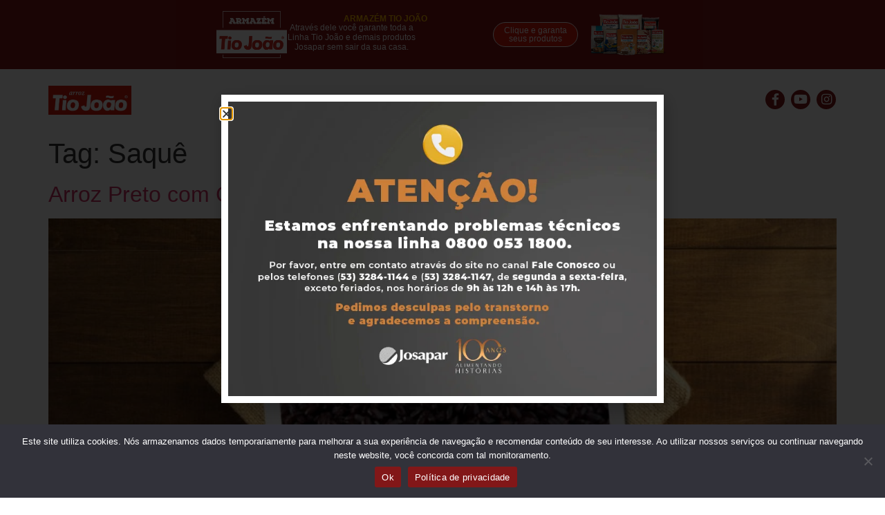

--- FILE ---
content_type: text/html; charset=UTF-8
request_url: https://tiojoao.com.br/receitas/tag/saque/
body_size: 33368
content:
<!doctype html>
<html lang="pt-BR" prefix="og: https://ogp.me/ns#">
<head>
	<meta charset="UTF-8">
	<meta name="viewport" content="width=device-width, initial-scale=1">
	<link rel="profile" href="https://gmpg.org/xfn/11">
	
<!-- Otimização para mecanismos de pesquisa pelo Rank Math - https://rankmath.com/ -->
<title>Saquê - Tio João</title>
<meta name="robots" content="follow, noindex"/>
<meta property="og:locale" content="pt_BR" />
<meta property="og:type" content="article" />
<meta property="og:title" content="Saquê - Tio João" />
<meta property="og:url" content="https://tiojoao.com.br/receitas/tag/saque/" />
<meta property="og:site_name" content="Arroz Tio João" />
<meta property="og:image" content="https://tiojoao.com.br/wp-content/uploads/2023/08/logo.webp" />
<meta property="og:image:secure_url" content="https://tiojoao.com.br/wp-content/uploads/2023/08/logo.webp" />
<meta property="og:image:width" content="1594" />
<meta property="og:image:height" content="556" />
<meta property="og:image:type" content="image/webp" />
<meta name="twitter:card" content="summary_large_image" />
<meta name="twitter:title" content="Saquê - Tio João" />
<meta name="twitter:image" content="https://tiojoao.com.br/wp-content/uploads/2023/08/logo.webp" />
<meta name="twitter:label1" content="Posts" />
<meta name="twitter:data1" content="3" />
<script type="application/ld+json" class="rank-math-schema">{"@context":"https://schema.org","@graph":[{"@type":"FoodEstablishment","@id":"https://tiojoao.com.br/#organization","name":"Arroz Tio Jo\u00e3o","url":"https://tiojoao.com.br","logo":{"@type":"ImageObject","@id":"https://tiojoao.com.br/#logo","url":"https://tiojoao.com.br/wp-content/uploads/2024/07/logo-1-Google.webp","contentUrl":"https://tiojoao.com.br/wp-content/uploads/2024/07/logo-1-Google.webp","caption":"Arroz Tio Jo\u00e3o","inLanguage":"pt-BR","width":"1593","height":"1593"},"openingHours":["Monday,Tuesday,Wednesday,Thursday,Friday,Saturday,Sunday 09:00-17:00"],"image":{"@id":"https://tiojoao.com.br/#logo"}},{"@type":"WebSite","@id":"https://tiojoao.com.br/#website","url":"https://tiojoao.com.br","name":"Arroz Tio Jo\u00e3o","alternateName":"Tio Jo\u00e3o","publisher":{"@id":"https://tiojoao.com.br/#organization"},"inLanguage":"pt-BR"},{"@type":"CollectionPage","@id":"https://tiojoao.com.br/receitas/tag/saque/#webpage","url":"https://tiojoao.com.br/receitas/tag/saque/","name":"Saqu\u00ea - Tio Jo\u00e3o","isPartOf":{"@id":"https://tiojoao.com.br/#website"},"inLanguage":"pt-BR"}]}</script>
<!-- /Plugin de SEO Rank Math para WordPress -->

<link rel="alternate" type="application/rss+xml" title="Feed para Tio João &raquo;" href="https://tiojoao.com.br/feed/" />
<link rel="alternate" type="application/rss+xml" title="Feed de comentários para Tio João &raquo;" href="https://tiojoao.com.br/comments/feed/" />
<link rel="alternate" type="application/rss+xml" title="Feed de tag para Tio João &raquo; Saquê" href="https://tiojoao.com.br/receitas/tag/saque/feed/" />
<script>
window._wpemojiSettings = {"baseUrl":"https:\/\/s.w.org\/images\/core\/emoji\/14.0.0\/72x72\/","ext":".png","svgUrl":"https:\/\/s.w.org\/images\/core\/emoji\/14.0.0\/svg\/","svgExt":".svg","source":{"concatemoji":"https:\/\/tiojoao.com.br\/wp-includes\/js\/wp-emoji-release.min.js?ver=6.4.7"}};
/*! This file is auto-generated */
!function(i,n){var o,s,e;function c(e){try{var t={supportTests:e,timestamp:(new Date).valueOf()};sessionStorage.setItem(o,JSON.stringify(t))}catch(e){}}function p(e,t,n){e.clearRect(0,0,e.canvas.width,e.canvas.height),e.fillText(t,0,0);var t=new Uint32Array(e.getImageData(0,0,e.canvas.width,e.canvas.height).data),r=(e.clearRect(0,0,e.canvas.width,e.canvas.height),e.fillText(n,0,0),new Uint32Array(e.getImageData(0,0,e.canvas.width,e.canvas.height).data));return t.every(function(e,t){return e===r[t]})}function u(e,t,n){switch(t){case"flag":return n(e,"\ud83c\udff3\ufe0f\u200d\u26a7\ufe0f","\ud83c\udff3\ufe0f\u200b\u26a7\ufe0f")?!1:!n(e,"\ud83c\uddfa\ud83c\uddf3","\ud83c\uddfa\u200b\ud83c\uddf3")&&!n(e,"\ud83c\udff4\udb40\udc67\udb40\udc62\udb40\udc65\udb40\udc6e\udb40\udc67\udb40\udc7f","\ud83c\udff4\u200b\udb40\udc67\u200b\udb40\udc62\u200b\udb40\udc65\u200b\udb40\udc6e\u200b\udb40\udc67\u200b\udb40\udc7f");case"emoji":return!n(e,"\ud83e\udef1\ud83c\udffb\u200d\ud83e\udef2\ud83c\udfff","\ud83e\udef1\ud83c\udffb\u200b\ud83e\udef2\ud83c\udfff")}return!1}function f(e,t,n){var r="undefined"!=typeof WorkerGlobalScope&&self instanceof WorkerGlobalScope?new OffscreenCanvas(300,150):i.createElement("canvas"),a=r.getContext("2d",{willReadFrequently:!0}),o=(a.textBaseline="top",a.font="600 32px Arial",{});return e.forEach(function(e){o[e]=t(a,e,n)}),o}function t(e){var t=i.createElement("script");t.src=e,t.defer=!0,i.head.appendChild(t)}"undefined"!=typeof Promise&&(o="wpEmojiSettingsSupports",s=["flag","emoji"],n.supports={everything:!0,everythingExceptFlag:!0},e=new Promise(function(e){i.addEventListener("DOMContentLoaded",e,{once:!0})}),new Promise(function(t){var n=function(){try{var e=JSON.parse(sessionStorage.getItem(o));if("object"==typeof e&&"number"==typeof e.timestamp&&(new Date).valueOf()<e.timestamp+604800&&"object"==typeof e.supportTests)return e.supportTests}catch(e){}return null}();if(!n){if("undefined"!=typeof Worker&&"undefined"!=typeof OffscreenCanvas&&"undefined"!=typeof URL&&URL.createObjectURL&&"undefined"!=typeof Blob)try{var e="postMessage("+f.toString()+"("+[JSON.stringify(s),u.toString(),p.toString()].join(",")+"));",r=new Blob([e],{type:"text/javascript"}),a=new Worker(URL.createObjectURL(r),{name:"wpTestEmojiSupports"});return void(a.onmessage=function(e){c(n=e.data),a.terminate(),t(n)})}catch(e){}c(n=f(s,u,p))}t(n)}).then(function(e){for(var t in e)n.supports[t]=e[t],n.supports.everything=n.supports.everything&&n.supports[t],"flag"!==t&&(n.supports.everythingExceptFlag=n.supports.everythingExceptFlag&&n.supports[t]);n.supports.everythingExceptFlag=n.supports.everythingExceptFlag&&!n.supports.flag,n.DOMReady=!1,n.readyCallback=function(){n.DOMReady=!0}}).then(function(){return e}).then(function(){var e;n.supports.everything||(n.readyCallback(),(e=n.source||{}).concatemoji?t(e.concatemoji):e.wpemoji&&e.twemoji&&(t(e.twemoji),t(e.wpemoji)))}))}((window,document),window._wpemojiSettings);
</script>
<link rel='stylesheet' id='dce-dynamic-visibility-style-css' href='https://tiojoao.com.br/wp-content/plugins/dynamic-visibility-for-elementor/assets/css/dynamic-visibility.css?ver=5.0.16' media='all' />
<style id='wp-emoji-styles-inline-css'>

	img.wp-smiley, img.emoji {
		display: inline !important;
		border: none !important;
		box-shadow: none !important;
		height: 1em !important;
		width: 1em !important;
		margin: 0 0.07em !important;
		vertical-align: -0.1em !important;
		background: none !important;
		padding: 0 !important;
	}
</style>
<link rel='stylesheet' id='wp-block-library-css' href='https://tiojoao.com.br/wp-includes/css/dist/block-library/style.min.css?ver=6.4.7' media='all' />
<style id='rank-math-toc-block-style-inline-css'>
.wp-block-rank-math-toc-block nav ol{counter-reset:item}.wp-block-rank-math-toc-block nav ol li{display:block}.wp-block-rank-math-toc-block nav ol li:before{content:counters(item, ".") ". ";counter-increment:item}

</style>
<style id='rank-math-rich-snippet-style-inline-css'>
/*!
* Plugin:  Rank Math
* URL: https://rankmath.com/wordpress/plugin/seo-suite/
* Name:  rank-math-review-snippet.css
*/@-webkit-keyframes spin{0%{-webkit-transform:rotate(0deg)}100%{-webkit-transform:rotate(-360deg)}}@keyframes spin{0%{-webkit-transform:rotate(0deg)}100%{-webkit-transform:rotate(-360deg)}}@keyframes bounce{from{-webkit-transform:translateY(0px);transform:translateY(0px)}to{-webkit-transform:translateY(-5px);transform:translateY(-5px)}}@-webkit-keyframes bounce{from{-webkit-transform:translateY(0px);transform:translateY(0px)}to{-webkit-transform:translateY(-5px);transform:translateY(-5px)}}@-webkit-keyframes loading{0%{background-size:20% 50% ,20% 50% ,20% 50%}20%{background-size:20% 20% ,20% 50% ,20% 50%}40%{background-size:20% 100%,20% 20% ,20% 50%}60%{background-size:20% 50% ,20% 100%,20% 20%}80%{background-size:20% 50% ,20% 50% ,20% 100%}100%{background-size:20% 50% ,20% 50% ,20% 50%}}@keyframes loading{0%{background-size:20% 50% ,20% 50% ,20% 50%}20%{background-size:20% 20% ,20% 50% ,20% 50%}40%{background-size:20% 100%,20% 20% ,20% 50%}60%{background-size:20% 50% ,20% 100%,20% 20%}80%{background-size:20% 50% ,20% 50% ,20% 100%}100%{background-size:20% 50% ,20% 50% ,20% 50%}}:root{--rankmath-wp-adminbar-height: 0}#rank-math-rich-snippet-wrapper{overflow:hidden}#rank-math-rich-snippet-wrapper h5.rank-math-title{display:block;font-size:18px;line-height:1.4}#rank-math-rich-snippet-wrapper .rank-math-review-image{float:right;max-width:40%;margin-left:15px}#rank-math-rich-snippet-wrapper .rank-math-review-data{margin-bottom:15px}#rank-math-rich-snippet-wrapper .rank-math-total-wrapper{width:100%;padding:0 0 20px 0;float:left;clear:both;position:relative;-webkit-box-sizing:border-box;box-sizing:border-box}#rank-math-rich-snippet-wrapper .rank-math-total-wrapper .rank-math-total{border:0;display:block;margin:0;width:auto;float:left;text-align:left;padding:0;font-size:24px;line-height:1;font-weight:700;-webkit-box-sizing:border-box;box-sizing:border-box;overflow:hidden}#rank-math-rich-snippet-wrapper .rank-math-total-wrapper .rank-math-review-star{float:left;margin-left:15px;margin-top:5px;position:relative;z-index:99;line-height:1}#rank-math-rich-snippet-wrapper .rank-math-total-wrapper .rank-math-review-star .rank-math-review-result-wrapper{display:inline-block;white-space:nowrap;position:relative;color:#e7e7e7}#rank-math-rich-snippet-wrapper .rank-math-total-wrapper .rank-math-review-star .rank-math-review-result-wrapper .rank-math-review-result{position:absolute;top:0;left:0;overflow:hidden;white-space:nowrap;color:#ffbe01}#rank-math-rich-snippet-wrapper .rank-math-total-wrapper .rank-math-review-star .rank-math-review-result-wrapper i{font-size:18px;-webkit-text-stroke-width:1px;font-style:normal;padding:0 2px;line-height:inherit}#rank-math-rich-snippet-wrapper .rank-math-total-wrapper .rank-math-review-star .rank-math-review-result-wrapper i:before{content:"\2605"}body.rtl #rank-math-rich-snippet-wrapper .rank-math-review-image{float:left;margin-left:0;margin-right:15px}body.rtl #rank-math-rich-snippet-wrapper .rank-math-total-wrapper .rank-math-total{float:right}body.rtl #rank-math-rich-snippet-wrapper .rank-math-total-wrapper .rank-math-review-star{float:right;margin-left:0;margin-right:15px}body.rtl #rank-math-rich-snippet-wrapper .rank-math-total-wrapper .rank-math-review-star .rank-math-review-result{left:auto;right:0}@media screen and (max-width: 480px){#rank-math-rich-snippet-wrapper .rank-math-review-image{display:block;max-width:100%;width:100%;text-align:center;margin-right:0}#rank-math-rich-snippet-wrapper .rank-math-review-data{clear:both}}.clear{clear:both}

</style>
<style id='classic-theme-styles-inline-css'>
/*! This file is auto-generated */
.wp-block-button__link{color:#fff;background-color:#32373c;border-radius:9999px;box-shadow:none;text-decoration:none;padding:calc(.667em + 2px) calc(1.333em + 2px);font-size:1.125em}.wp-block-file__button{background:#32373c;color:#fff;text-decoration:none}
</style>
<style id='global-styles-inline-css'>
body{--wp--preset--color--black: #000000;--wp--preset--color--cyan-bluish-gray: #abb8c3;--wp--preset--color--white: #ffffff;--wp--preset--color--pale-pink: #f78da7;--wp--preset--color--vivid-red: #cf2e2e;--wp--preset--color--luminous-vivid-orange: #ff6900;--wp--preset--color--luminous-vivid-amber: #fcb900;--wp--preset--color--light-green-cyan: #7bdcb5;--wp--preset--color--vivid-green-cyan: #00d084;--wp--preset--color--pale-cyan-blue: #8ed1fc;--wp--preset--color--vivid-cyan-blue: #0693e3;--wp--preset--color--vivid-purple: #9b51e0;--wp--preset--gradient--vivid-cyan-blue-to-vivid-purple: linear-gradient(135deg,rgba(6,147,227,1) 0%,rgb(155,81,224) 100%);--wp--preset--gradient--light-green-cyan-to-vivid-green-cyan: linear-gradient(135deg,rgb(122,220,180) 0%,rgb(0,208,130) 100%);--wp--preset--gradient--luminous-vivid-amber-to-luminous-vivid-orange: linear-gradient(135deg,rgba(252,185,0,1) 0%,rgba(255,105,0,1) 100%);--wp--preset--gradient--luminous-vivid-orange-to-vivid-red: linear-gradient(135deg,rgba(255,105,0,1) 0%,rgb(207,46,46) 100%);--wp--preset--gradient--very-light-gray-to-cyan-bluish-gray: linear-gradient(135deg,rgb(238,238,238) 0%,rgb(169,184,195) 100%);--wp--preset--gradient--cool-to-warm-spectrum: linear-gradient(135deg,rgb(74,234,220) 0%,rgb(151,120,209) 20%,rgb(207,42,186) 40%,rgb(238,44,130) 60%,rgb(251,105,98) 80%,rgb(254,248,76) 100%);--wp--preset--gradient--blush-light-purple: linear-gradient(135deg,rgb(255,206,236) 0%,rgb(152,150,240) 100%);--wp--preset--gradient--blush-bordeaux: linear-gradient(135deg,rgb(254,205,165) 0%,rgb(254,45,45) 50%,rgb(107,0,62) 100%);--wp--preset--gradient--luminous-dusk: linear-gradient(135deg,rgb(255,203,112) 0%,rgb(199,81,192) 50%,rgb(65,88,208) 100%);--wp--preset--gradient--pale-ocean: linear-gradient(135deg,rgb(255,245,203) 0%,rgb(182,227,212) 50%,rgb(51,167,181) 100%);--wp--preset--gradient--electric-grass: linear-gradient(135deg,rgb(202,248,128) 0%,rgb(113,206,126) 100%);--wp--preset--gradient--midnight: linear-gradient(135deg,rgb(2,3,129) 0%,rgb(40,116,252) 100%);--wp--preset--font-size--small: 13px;--wp--preset--font-size--medium: 20px;--wp--preset--font-size--large: 36px;--wp--preset--font-size--x-large: 42px;--wp--preset--spacing--20: 0.44rem;--wp--preset--spacing--30: 0.67rem;--wp--preset--spacing--40: 1rem;--wp--preset--spacing--50: 1.5rem;--wp--preset--spacing--60: 2.25rem;--wp--preset--spacing--70: 3.38rem;--wp--preset--spacing--80: 5.06rem;--wp--preset--shadow--natural: 6px 6px 9px rgba(0, 0, 0, 0.2);--wp--preset--shadow--deep: 12px 12px 50px rgba(0, 0, 0, 0.4);--wp--preset--shadow--sharp: 6px 6px 0px rgba(0, 0, 0, 0.2);--wp--preset--shadow--outlined: 6px 6px 0px -3px rgba(255, 255, 255, 1), 6px 6px rgba(0, 0, 0, 1);--wp--preset--shadow--crisp: 6px 6px 0px rgba(0, 0, 0, 1);}:where(.is-layout-flex){gap: 0.5em;}:where(.is-layout-grid){gap: 0.5em;}body .is-layout-flow > .alignleft{float: left;margin-inline-start: 0;margin-inline-end: 2em;}body .is-layout-flow > .alignright{float: right;margin-inline-start: 2em;margin-inline-end: 0;}body .is-layout-flow > .aligncenter{margin-left: auto !important;margin-right: auto !important;}body .is-layout-constrained > .alignleft{float: left;margin-inline-start: 0;margin-inline-end: 2em;}body .is-layout-constrained > .alignright{float: right;margin-inline-start: 2em;margin-inline-end: 0;}body .is-layout-constrained > .aligncenter{margin-left: auto !important;margin-right: auto !important;}body .is-layout-constrained > :where(:not(.alignleft):not(.alignright):not(.alignfull)){max-width: var(--wp--style--global--content-size);margin-left: auto !important;margin-right: auto !important;}body .is-layout-constrained > .alignwide{max-width: var(--wp--style--global--wide-size);}body .is-layout-flex{display: flex;}body .is-layout-flex{flex-wrap: wrap;align-items: center;}body .is-layout-flex > *{margin: 0;}body .is-layout-grid{display: grid;}body .is-layout-grid > *{margin: 0;}:where(.wp-block-columns.is-layout-flex){gap: 2em;}:where(.wp-block-columns.is-layout-grid){gap: 2em;}:where(.wp-block-post-template.is-layout-flex){gap: 1.25em;}:where(.wp-block-post-template.is-layout-grid){gap: 1.25em;}.has-black-color{color: var(--wp--preset--color--black) !important;}.has-cyan-bluish-gray-color{color: var(--wp--preset--color--cyan-bluish-gray) !important;}.has-white-color{color: var(--wp--preset--color--white) !important;}.has-pale-pink-color{color: var(--wp--preset--color--pale-pink) !important;}.has-vivid-red-color{color: var(--wp--preset--color--vivid-red) !important;}.has-luminous-vivid-orange-color{color: var(--wp--preset--color--luminous-vivid-orange) !important;}.has-luminous-vivid-amber-color{color: var(--wp--preset--color--luminous-vivid-amber) !important;}.has-light-green-cyan-color{color: var(--wp--preset--color--light-green-cyan) !important;}.has-vivid-green-cyan-color{color: var(--wp--preset--color--vivid-green-cyan) !important;}.has-pale-cyan-blue-color{color: var(--wp--preset--color--pale-cyan-blue) !important;}.has-vivid-cyan-blue-color{color: var(--wp--preset--color--vivid-cyan-blue) !important;}.has-vivid-purple-color{color: var(--wp--preset--color--vivid-purple) !important;}.has-black-background-color{background-color: var(--wp--preset--color--black) !important;}.has-cyan-bluish-gray-background-color{background-color: var(--wp--preset--color--cyan-bluish-gray) !important;}.has-white-background-color{background-color: var(--wp--preset--color--white) !important;}.has-pale-pink-background-color{background-color: var(--wp--preset--color--pale-pink) !important;}.has-vivid-red-background-color{background-color: var(--wp--preset--color--vivid-red) !important;}.has-luminous-vivid-orange-background-color{background-color: var(--wp--preset--color--luminous-vivid-orange) !important;}.has-luminous-vivid-amber-background-color{background-color: var(--wp--preset--color--luminous-vivid-amber) !important;}.has-light-green-cyan-background-color{background-color: var(--wp--preset--color--light-green-cyan) !important;}.has-vivid-green-cyan-background-color{background-color: var(--wp--preset--color--vivid-green-cyan) !important;}.has-pale-cyan-blue-background-color{background-color: var(--wp--preset--color--pale-cyan-blue) !important;}.has-vivid-cyan-blue-background-color{background-color: var(--wp--preset--color--vivid-cyan-blue) !important;}.has-vivid-purple-background-color{background-color: var(--wp--preset--color--vivid-purple) !important;}.has-black-border-color{border-color: var(--wp--preset--color--black) !important;}.has-cyan-bluish-gray-border-color{border-color: var(--wp--preset--color--cyan-bluish-gray) !important;}.has-white-border-color{border-color: var(--wp--preset--color--white) !important;}.has-pale-pink-border-color{border-color: var(--wp--preset--color--pale-pink) !important;}.has-vivid-red-border-color{border-color: var(--wp--preset--color--vivid-red) !important;}.has-luminous-vivid-orange-border-color{border-color: var(--wp--preset--color--luminous-vivid-orange) !important;}.has-luminous-vivid-amber-border-color{border-color: var(--wp--preset--color--luminous-vivid-amber) !important;}.has-light-green-cyan-border-color{border-color: var(--wp--preset--color--light-green-cyan) !important;}.has-vivid-green-cyan-border-color{border-color: var(--wp--preset--color--vivid-green-cyan) !important;}.has-pale-cyan-blue-border-color{border-color: var(--wp--preset--color--pale-cyan-blue) !important;}.has-vivid-cyan-blue-border-color{border-color: var(--wp--preset--color--vivid-cyan-blue) !important;}.has-vivid-purple-border-color{border-color: var(--wp--preset--color--vivid-purple) !important;}.has-vivid-cyan-blue-to-vivid-purple-gradient-background{background: var(--wp--preset--gradient--vivid-cyan-blue-to-vivid-purple) !important;}.has-light-green-cyan-to-vivid-green-cyan-gradient-background{background: var(--wp--preset--gradient--light-green-cyan-to-vivid-green-cyan) !important;}.has-luminous-vivid-amber-to-luminous-vivid-orange-gradient-background{background: var(--wp--preset--gradient--luminous-vivid-amber-to-luminous-vivid-orange) !important;}.has-luminous-vivid-orange-to-vivid-red-gradient-background{background: var(--wp--preset--gradient--luminous-vivid-orange-to-vivid-red) !important;}.has-very-light-gray-to-cyan-bluish-gray-gradient-background{background: var(--wp--preset--gradient--very-light-gray-to-cyan-bluish-gray) !important;}.has-cool-to-warm-spectrum-gradient-background{background: var(--wp--preset--gradient--cool-to-warm-spectrum) !important;}.has-blush-light-purple-gradient-background{background: var(--wp--preset--gradient--blush-light-purple) !important;}.has-blush-bordeaux-gradient-background{background: var(--wp--preset--gradient--blush-bordeaux) !important;}.has-luminous-dusk-gradient-background{background: var(--wp--preset--gradient--luminous-dusk) !important;}.has-pale-ocean-gradient-background{background: var(--wp--preset--gradient--pale-ocean) !important;}.has-electric-grass-gradient-background{background: var(--wp--preset--gradient--electric-grass) !important;}.has-midnight-gradient-background{background: var(--wp--preset--gradient--midnight) !important;}.has-small-font-size{font-size: var(--wp--preset--font-size--small) !important;}.has-medium-font-size{font-size: var(--wp--preset--font-size--medium) !important;}.has-large-font-size{font-size: var(--wp--preset--font-size--large) !important;}.has-x-large-font-size{font-size: var(--wp--preset--font-size--x-large) !important;}
.wp-block-navigation a:where(:not(.wp-element-button)){color: inherit;}
:where(.wp-block-post-template.is-layout-flex){gap: 1.25em;}:where(.wp-block-post-template.is-layout-grid){gap: 1.25em;}
:where(.wp-block-columns.is-layout-flex){gap: 2em;}:where(.wp-block-columns.is-layout-grid){gap: 2em;}
.wp-block-pullquote{font-size: 1.5em;line-height: 1.6;}
</style>
<link rel='stylesheet' id='cookie-notice-front-css' href='https://tiojoao.com.br/wp-content/plugins/cookie-notice/css/front.min.css?ver=2.5.5' media='all' />
<link rel='stylesheet' id='hello-elementor-css' href='https://tiojoao.com.br/wp-content/themes/hello-elementor/style.min.css?ver=3.1.1' media='all' />
<link rel='stylesheet' id='hello-elementor-theme-style-css' href='https://tiojoao.com.br/wp-content/themes/hello-elementor/theme.min.css?ver=3.1.1' media='all' />
<link rel='stylesheet' id='hello-elementor-header-footer-css' href='https://tiojoao.com.br/wp-content/themes/hello-elementor/header-footer.min.css?ver=3.1.1' media='all' />
<link rel='stylesheet' id='elementor-frontend-css' href='https://tiojoao.com.br/wp-content/plugins/elementor/assets/css/frontend.min.css?ver=3.27.7' media='all' />
<style id='elementor-frontend-inline-css'>
@-webkit-keyframes ha_fadeIn{0%{opacity:0}to{opacity:1}}@keyframes ha_fadeIn{0%{opacity:0}to{opacity:1}}@-webkit-keyframes ha_zoomIn{0%{opacity:0;-webkit-transform:scale3d(.3,.3,.3);transform:scale3d(.3,.3,.3)}50%{opacity:1}}@keyframes ha_zoomIn{0%{opacity:0;-webkit-transform:scale3d(.3,.3,.3);transform:scale3d(.3,.3,.3)}50%{opacity:1}}@-webkit-keyframes ha_rollIn{0%{opacity:0;-webkit-transform:translate3d(-100%,0,0) rotate3d(0,0,1,-120deg);transform:translate3d(-100%,0,0) rotate3d(0,0,1,-120deg)}to{opacity:1}}@keyframes ha_rollIn{0%{opacity:0;-webkit-transform:translate3d(-100%,0,0) rotate3d(0,0,1,-120deg);transform:translate3d(-100%,0,0) rotate3d(0,0,1,-120deg)}to{opacity:1}}@-webkit-keyframes ha_bounce{0%,20%,53%,to{-webkit-animation-timing-function:cubic-bezier(.215,.61,.355,1);animation-timing-function:cubic-bezier(.215,.61,.355,1)}40%,43%{-webkit-transform:translate3d(0,-30px,0) scaleY(1.1);transform:translate3d(0,-30px,0) scaleY(1.1);-webkit-animation-timing-function:cubic-bezier(.755,.05,.855,.06);animation-timing-function:cubic-bezier(.755,.05,.855,.06)}70%{-webkit-transform:translate3d(0,-15px,0) scaleY(1.05);transform:translate3d(0,-15px,0) scaleY(1.05);-webkit-animation-timing-function:cubic-bezier(.755,.05,.855,.06);animation-timing-function:cubic-bezier(.755,.05,.855,.06)}80%{-webkit-transition-timing-function:cubic-bezier(.215,.61,.355,1);transition-timing-function:cubic-bezier(.215,.61,.355,1);-webkit-transform:translate3d(0,0,0) scaleY(.95);transform:translate3d(0,0,0) scaleY(.95)}90%{-webkit-transform:translate3d(0,-4px,0) scaleY(1.02);transform:translate3d(0,-4px,0) scaleY(1.02)}}@keyframes ha_bounce{0%,20%,53%,to{-webkit-animation-timing-function:cubic-bezier(.215,.61,.355,1);animation-timing-function:cubic-bezier(.215,.61,.355,1)}40%,43%{-webkit-transform:translate3d(0,-30px,0) scaleY(1.1);transform:translate3d(0,-30px,0) scaleY(1.1);-webkit-animation-timing-function:cubic-bezier(.755,.05,.855,.06);animation-timing-function:cubic-bezier(.755,.05,.855,.06)}70%{-webkit-transform:translate3d(0,-15px,0) scaleY(1.05);transform:translate3d(0,-15px,0) scaleY(1.05);-webkit-animation-timing-function:cubic-bezier(.755,.05,.855,.06);animation-timing-function:cubic-bezier(.755,.05,.855,.06)}80%{-webkit-transition-timing-function:cubic-bezier(.215,.61,.355,1);transition-timing-function:cubic-bezier(.215,.61,.355,1);-webkit-transform:translate3d(0,0,0) scaleY(.95);transform:translate3d(0,0,0) scaleY(.95)}90%{-webkit-transform:translate3d(0,-4px,0) scaleY(1.02);transform:translate3d(0,-4px,0) scaleY(1.02)}}@-webkit-keyframes ha_bounceIn{0%,20%,40%,60%,80%,to{-webkit-animation-timing-function:cubic-bezier(.215,.61,.355,1);animation-timing-function:cubic-bezier(.215,.61,.355,1)}0%{opacity:0;-webkit-transform:scale3d(.3,.3,.3);transform:scale3d(.3,.3,.3)}20%{-webkit-transform:scale3d(1.1,1.1,1.1);transform:scale3d(1.1,1.1,1.1)}40%{-webkit-transform:scale3d(.9,.9,.9);transform:scale3d(.9,.9,.9)}60%{opacity:1;-webkit-transform:scale3d(1.03,1.03,1.03);transform:scale3d(1.03,1.03,1.03)}80%{-webkit-transform:scale3d(.97,.97,.97);transform:scale3d(.97,.97,.97)}to{opacity:1}}@keyframes ha_bounceIn{0%,20%,40%,60%,80%,to{-webkit-animation-timing-function:cubic-bezier(.215,.61,.355,1);animation-timing-function:cubic-bezier(.215,.61,.355,1)}0%{opacity:0;-webkit-transform:scale3d(.3,.3,.3);transform:scale3d(.3,.3,.3)}20%{-webkit-transform:scale3d(1.1,1.1,1.1);transform:scale3d(1.1,1.1,1.1)}40%{-webkit-transform:scale3d(.9,.9,.9);transform:scale3d(.9,.9,.9)}60%{opacity:1;-webkit-transform:scale3d(1.03,1.03,1.03);transform:scale3d(1.03,1.03,1.03)}80%{-webkit-transform:scale3d(.97,.97,.97);transform:scale3d(.97,.97,.97)}to{opacity:1}}@-webkit-keyframes ha_flipInX{0%{opacity:0;-webkit-transform:perspective(400px) rotate3d(1,0,0,90deg);transform:perspective(400px) rotate3d(1,0,0,90deg);-webkit-animation-timing-function:ease-in;animation-timing-function:ease-in}40%{-webkit-transform:perspective(400px) rotate3d(1,0,0,-20deg);transform:perspective(400px) rotate3d(1,0,0,-20deg);-webkit-animation-timing-function:ease-in;animation-timing-function:ease-in}60%{opacity:1;-webkit-transform:perspective(400px) rotate3d(1,0,0,10deg);transform:perspective(400px) rotate3d(1,0,0,10deg)}80%{-webkit-transform:perspective(400px) rotate3d(1,0,0,-5deg);transform:perspective(400px) rotate3d(1,0,0,-5deg)}}@keyframes ha_flipInX{0%{opacity:0;-webkit-transform:perspective(400px) rotate3d(1,0,0,90deg);transform:perspective(400px) rotate3d(1,0,0,90deg);-webkit-animation-timing-function:ease-in;animation-timing-function:ease-in}40%{-webkit-transform:perspective(400px) rotate3d(1,0,0,-20deg);transform:perspective(400px) rotate3d(1,0,0,-20deg);-webkit-animation-timing-function:ease-in;animation-timing-function:ease-in}60%{opacity:1;-webkit-transform:perspective(400px) rotate3d(1,0,0,10deg);transform:perspective(400px) rotate3d(1,0,0,10deg)}80%{-webkit-transform:perspective(400px) rotate3d(1,0,0,-5deg);transform:perspective(400px) rotate3d(1,0,0,-5deg)}}@-webkit-keyframes ha_flipInY{0%{opacity:0;-webkit-transform:perspective(400px) rotate3d(0,1,0,90deg);transform:perspective(400px) rotate3d(0,1,0,90deg);-webkit-animation-timing-function:ease-in;animation-timing-function:ease-in}40%{-webkit-transform:perspective(400px) rotate3d(0,1,0,-20deg);transform:perspective(400px) rotate3d(0,1,0,-20deg);-webkit-animation-timing-function:ease-in;animation-timing-function:ease-in}60%{opacity:1;-webkit-transform:perspective(400px) rotate3d(0,1,0,10deg);transform:perspective(400px) rotate3d(0,1,0,10deg)}80%{-webkit-transform:perspective(400px) rotate3d(0,1,0,-5deg);transform:perspective(400px) rotate3d(0,1,0,-5deg)}}@keyframes ha_flipInY{0%{opacity:0;-webkit-transform:perspective(400px) rotate3d(0,1,0,90deg);transform:perspective(400px) rotate3d(0,1,0,90deg);-webkit-animation-timing-function:ease-in;animation-timing-function:ease-in}40%{-webkit-transform:perspective(400px) rotate3d(0,1,0,-20deg);transform:perspective(400px) rotate3d(0,1,0,-20deg);-webkit-animation-timing-function:ease-in;animation-timing-function:ease-in}60%{opacity:1;-webkit-transform:perspective(400px) rotate3d(0,1,0,10deg);transform:perspective(400px) rotate3d(0,1,0,10deg)}80%{-webkit-transform:perspective(400px) rotate3d(0,1,0,-5deg);transform:perspective(400px) rotate3d(0,1,0,-5deg)}}@-webkit-keyframes ha_swing{20%{-webkit-transform:rotate3d(0,0,1,15deg);transform:rotate3d(0,0,1,15deg)}40%{-webkit-transform:rotate3d(0,0,1,-10deg);transform:rotate3d(0,0,1,-10deg)}60%{-webkit-transform:rotate3d(0,0,1,5deg);transform:rotate3d(0,0,1,5deg)}80%{-webkit-transform:rotate3d(0,0,1,-5deg);transform:rotate3d(0,0,1,-5deg)}}@keyframes ha_swing{20%{-webkit-transform:rotate3d(0,0,1,15deg);transform:rotate3d(0,0,1,15deg)}40%{-webkit-transform:rotate3d(0,0,1,-10deg);transform:rotate3d(0,0,1,-10deg)}60%{-webkit-transform:rotate3d(0,0,1,5deg);transform:rotate3d(0,0,1,5deg)}80%{-webkit-transform:rotate3d(0,0,1,-5deg);transform:rotate3d(0,0,1,-5deg)}}@-webkit-keyframes ha_slideInDown{0%{visibility:visible;-webkit-transform:translate3d(0,-100%,0);transform:translate3d(0,-100%,0)}}@keyframes ha_slideInDown{0%{visibility:visible;-webkit-transform:translate3d(0,-100%,0);transform:translate3d(0,-100%,0)}}@-webkit-keyframes ha_slideInUp{0%{visibility:visible;-webkit-transform:translate3d(0,100%,0);transform:translate3d(0,100%,0)}}@keyframes ha_slideInUp{0%{visibility:visible;-webkit-transform:translate3d(0,100%,0);transform:translate3d(0,100%,0)}}@-webkit-keyframes ha_slideInLeft{0%{visibility:visible;-webkit-transform:translate3d(-100%,0,0);transform:translate3d(-100%,0,0)}}@keyframes ha_slideInLeft{0%{visibility:visible;-webkit-transform:translate3d(-100%,0,0);transform:translate3d(-100%,0,0)}}@-webkit-keyframes ha_slideInRight{0%{visibility:visible;-webkit-transform:translate3d(100%,0,0);transform:translate3d(100%,0,0)}}@keyframes ha_slideInRight{0%{visibility:visible;-webkit-transform:translate3d(100%,0,0);transform:translate3d(100%,0,0)}}.ha_fadeIn{-webkit-animation-name:ha_fadeIn;animation-name:ha_fadeIn}.ha_zoomIn{-webkit-animation-name:ha_zoomIn;animation-name:ha_zoomIn}.ha_rollIn{-webkit-animation-name:ha_rollIn;animation-name:ha_rollIn}.ha_bounce{-webkit-transform-origin:center bottom;-ms-transform-origin:center bottom;transform-origin:center bottom;-webkit-animation-name:ha_bounce;animation-name:ha_bounce}.ha_bounceIn{-webkit-animation-name:ha_bounceIn;animation-name:ha_bounceIn;-webkit-animation-duration:.75s;-webkit-animation-duration:calc(var(--animate-duration)*.75);animation-duration:.75s;animation-duration:calc(var(--animate-duration)*.75)}.ha_flipInX,.ha_flipInY{-webkit-animation-name:ha_flipInX;animation-name:ha_flipInX;-webkit-backface-visibility:visible!important;backface-visibility:visible!important}.ha_flipInY{-webkit-animation-name:ha_flipInY;animation-name:ha_flipInY}.ha_swing{-webkit-transform-origin:top center;-ms-transform-origin:top center;transform-origin:top center;-webkit-animation-name:ha_swing;animation-name:ha_swing}.ha_slideInDown{-webkit-animation-name:ha_slideInDown;animation-name:ha_slideInDown}.ha_slideInUp{-webkit-animation-name:ha_slideInUp;animation-name:ha_slideInUp}.ha_slideInLeft{-webkit-animation-name:ha_slideInLeft;animation-name:ha_slideInLeft}.ha_slideInRight{-webkit-animation-name:ha_slideInRight;animation-name:ha_slideInRight}.ha-css-transform-yes{-webkit-transition-duration:var(--ha-tfx-transition-duration, .2s);transition-duration:var(--ha-tfx-transition-duration, .2s);-webkit-transition-property:-webkit-transform;transition-property:transform;transition-property:transform,-webkit-transform;-webkit-transform:translate(var(--ha-tfx-translate-x, 0),var(--ha-tfx-translate-y, 0)) scale(var(--ha-tfx-scale-x, 1),var(--ha-tfx-scale-y, 1)) skew(var(--ha-tfx-skew-x, 0),var(--ha-tfx-skew-y, 0)) rotateX(var(--ha-tfx-rotate-x, 0)) rotateY(var(--ha-tfx-rotate-y, 0)) rotateZ(var(--ha-tfx-rotate-z, 0));transform:translate(var(--ha-tfx-translate-x, 0),var(--ha-tfx-translate-y, 0)) scale(var(--ha-tfx-scale-x, 1),var(--ha-tfx-scale-y, 1)) skew(var(--ha-tfx-skew-x, 0),var(--ha-tfx-skew-y, 0)) rotateX(var(--ha-tfx-rotate-x, 0)) rotateY(var(--ha-tfx-rotate-y, 0)) rotateZ(var(--ha-tfx-rotate-z, 0))}.ha-css-transform-yes:hover{-webkit-transform:translate(var(--ha-tfx-translate-x-hover, var(--ha-tfx-translate-x, 0)),var(--ha-tfx-translate-y-hover, var(--ha-tfx-translate-y, 0))) scale(var(--ha-tfx-scale-x-hover, var(--ha-tfx-scale-x, 1)),var(--ha-tfx-scale-y-hover, var(--ha-tfx-scale-y, 1))) skew(var(--ha-tfx-skew-x-hover, var(--ha-tfx-skew-x, 0)),var(--ha-tfx-skew-y-hover, var(--ha-tfx-skew-y, 0))) rotateX(var(--ha-tfx-rotate-x-hover, var(--ha-tfx-rotate-x, 0))) rotateY(var(--ha-tfx-rotate-y-hover, var(--ha-tfx-rotate-y, 0))) rotateZ(var(--ha-tfx-rotate-z-hover, var(--ha-tfx-rotate-z, 0)));transform:translate(var(--ha-tfx-translate-x-hover, var(--ha-tfx-translate-x, 0)),var(--ha-tfx-translate-y-hover, var(--ha-tfx-translate-y, 0))) scale(var(--ha-tfx-scale-x-hover, var(--ha-tfx-scale-x, 1)),var(--ha-tfx-scale-y-hover, var(--ha-tfx-scale-y, 1))) skew(var(--ha-tfx-skew-x-hover, var(--ha-tfx-skew-x, 0)),var(--ha-tfx-skew-y-hover, var(--ha-tfx-skew-y, 0))) rotateX(var(--ha-tfx-rotate-x-hover, var(--ha-tfx-rotate-x, 0))) rotateY(var(--ha-tfx-rotate-y-hover, var(--ha-tfx-rotate-y, 0))) rotateZ(var(--ha-tfx-rotate-z-hover, var(--ha-tfx-rotate-z, 0)))}.happy-addon>.elementor-widget-container{word-wrap:break-word;overflow-wrap:break-word}.happy-addon>.elementor-widget-container,.happy-addon>.elementor-widget-container *{-webkit-box-sizing:border-box;box-sizing:border-box}.happy-addon p:empty{display:none}.happy-addon .elementor-inline-editing{min-height:auto!important}.happy-addon-pro img{max-width:100%;height:auto;-o-object-fit:cover;object-fit:cover}.ha-screen-reader-text{position:absolute;overflow:hidden;clip:rect(1px,1px,1px,1px);margin:-1px;padding:0;width:1px;height:1px;border:0;word-wrap:normal!important;-webkit-clip-path:inset(50%);clip-path:inset(50%)}.ha-has-bg-overlay>.elementor-widget-container{position:relative;z-index:1}.ha-has-bg-overlay>.elementor-widget-container:before{position:absolute;top:0;left:0;z-index:-1;width:100%;height:100%;content:""}.ha-popup--is-enabled .ha-js-popup,.ha-popup--is-enabled .ha-js-popup img{cursor:-webkit-zoom-in!important;cursor:zoom-in!important}.mfp-wrap .mfp-arrow,.mfp-wrap .mfp-close{background-color:transparent}.mfp-wrap .mfp-arrow:focus,.mfp-wrap .mfp-close:focus{outline-width:thin}.ha-advanced-tooltip-enable{position:relative;cursor:pointer;--ha-tooltip-arrow-color:black;--ha-tooltip-arrow-distance:0}.ha-advanced-tooltip-enable .ha-advanced-tooltip-content{position:absolute;z-index:999;display:none;padding:5px 0;width:120px;height:auto;border-radius:6px;background-color:#000;color:#fff;text-align:center;opacity:0}.ha-advanced-tooltip-enable .ha-advanced-tooltip-content::after{position:absolute;border-width:5px;border-style:solid;content:""}.ha-advanced-tooltip-enable .ha-advanced-tooltip-content.no-arrow::after{visibility:hidden}.ha-advanced-tooltip-enable .ha-advanced-tooltip-content.show{display:inline-block;opacity:1}.ha-advanced-tooltip-enable.ha-advanced-tooltip-top .ha-advanced-tooltip-content,body[data-elementor-device-mode=tablet] .ha-advanced-tooltip-enable.ha-advanced-tooltip-tablet-top .ha-advanced-tooltip-content{top:unset;right:0;bottom:calc(101% + var(--ha-tooltip-arrow-distance));left:0;margin:0 auto}.ha-advanced-tooltip-enable.ha-advanced-tooltip-top .ha-advanced-tooltip-content::after,body[data-elementor-device-mode=tablet] .ha-advanced-tooltip-enable.ha-advanced-tooltip-tablet-top .ha-advanced-tooltip-content::after{top:100%;right:unset;bottom:unset;left:50%;border-color:var(--ha-tooltip-arrow-color) transparent transparent transparent;-webkit-transform:translateX(-50%);-ms-transform:translateX(-50%);transform:translateX(-50%)}.ha-advanced-tooltip-enable.ha-advanced-tooltip-bottom .ha-advanced-tooltip-content,body[data-elementor-device-mode=tablet] .ha-advanced-tooltip-enable.ha-advanced-tooltip-tablet-bottom .ha-advanced-tooltip-content{top:calc(101% + var(--ha-tooltip-arrow-distance));right:0;bottom:unset;left:0;margin:0 auto}.ha-advanced-tooltip-enable.ha-advanced-tooltip-bottom .ha-advanced-tooltip-content::after,body[data-elementor-device-mode=tablet] .ha-advanced-tooltip-enable.ha-advanced-tooltip-tablet-bottom .ha-advanced-tooltip-content::after{top:unset;right:unset;bottom:100%;left:50%;border-color:transparent transparent var(--ha-tooltip-arrow-color) transparent;-webkit-transform:translateX(-50%);-ms-transform:translateX(-50%);transform:translateX(-50%)}.ha-advanced-tooltip-enable.ha-advanced-tooltip-left .ha-advanced-tooltip-content,body[data-elementor-device-mode=tablet] .ha-advanced-tooltip-enable.ha-advanced-tooltip-tablet-left .ha-advanced-tooltip-content{top:50%;right:calc(101% + var(--ha-tooltip-arrow-distance));bottom:unset;left:unset;-webkit-transform:translateY(-50%);-ms-transform:translateY(-50%);transform:translateY(-50%)}.ha-advanced-tooltip-enable.ha-advanced-tooltip-left .ha-advanced-tooltip-content::after,body[data-elementor-device-mode=tablet] .ha-advanced-tooltip-enable.ha-advanced-tooltip-tablet-left .ha-advanced-tooltip-content::after{top:50%;right:unset;bottom:unset;left:100%;border-color:transparent transparent transparent var(--ha-tooltip-arrow-color);-webkit-transform:translateY(-50%);-ms-transform:translateY(-50%);transform:translateY(-50%)}.ha-advanced-tooltip-enable.ha-advanced-tooltip-right .ha-advanced-tooltip-content,body[data-elementor-device-mode=tablet] .ha-advanced-tooltip-enable.ha-advanced-tooltip-tablet-right .ha-advanced-tooltip-content{top:50%;right:unset;bottom:unset;left:calc(101% + var(--ha-tooltip-arrow-distance));-webkit-transform:translateY(-50%);-ms-transform:translateY(-50%);transform:translateY(-50%)}.ha-advanced-tooltip-enable.ha-advanced-tooltip-right .ha-advanced-tooltip-content::after,body[data-elementor-device-mode=tablet] .ha-advanced-tooltip-enable.ha-advanced-tooltip-tablet-right .ha-advanced-tooltip-content::after{top:50%;right:100%;bottom:unset;left:unset;border-color:transparent var(--ha-tooltip-arrow-color) transparent transparent;-webkit-transform:translateY(-50%);-ms-transform:translateY(-50%);transform:translateY(-50%)}body[data-elementor-device-mode=mobile] .ha-advanced-tooltip-enable.ha-advanced-tooltip-mobile-top .ha-advanced-tooltip-content{top:unset;right:0;bottom:calc(101% + var(--ha-tooltip-arrow-distance));left:0;margin:0 auto}body[data-elementor-device-mode=mobile] .ha-advanced-tooltip-enable.ha-advanced-tooltip-mobile-top .ha-advanced-tooltip-content::after{top:100%;right:unset;bottom:unset;left:50%;border-color:var(--ha-tooltip-arrow-color) transparent transparent transparent;-webkit-transform:translateX(-50%);-ms-transform:translateX(-50%);transform:translateX(-50%)}body[data-elementor-device-mode=mobile] .ha-advanced-tooltip-enable.ha-advanced-tooltip-mobile-bottom .ha-advanced-tooltip-content{top:calc(101% + var(--ha-tooltip-arrow-distance));right:0;bottom:unset;left:0;margin:0 auto}body[data-elementor-device-mode=mobile] .ha-advanced-tooltip-enable.ha-advanced-tooltip-mobile-bottom .ha-advanced-tooltip-content::after{top:unset;right:unset;bottom:100%;left:50%;border-color:transparent transparent var(--ha-tooltip-arrow-color) transparent;-webkit-transform:translateX(-50%);-ms-transform:translateX(-50%);transform:translateX(-50%)}body[data-elementor-device-mode=mobile] .ha-advanced-tooltip-enable.ha-advanced-tooltip-mobile-left .ha-advanced-tooltip-content{top:50%;right:calc(101% + var(--ha-tooltip-arrow-distance));bottom:unset;left:unset;-webkit-transform:translateY(-50%);-ms-transform:translateY(-50%);transform:translateY(-50%)}body[data-elementor-device-mode=mobile] .ha-advanced-tooltip-enable.ha-advanced-tooltip-mobile-left .ha-advanced-tooltip-content::after{top:50%;right:unset;bottom:unset;left:100%;border-color:transparent transparent transparent var(--ha-tooltip-arrow-color);-webkit-transform:translateY(-50%);-ms-transform:translateY(-50%);transform:translateY(-50%)}body[data-elementor-device-mode=mobile] .ha-advanced-tooltip-enable.ha-advanced-tooltip-mobile-right .ha-advanced-tooltip-content{top:50%;right:unset;bottom:unset;left:calc(101% + var(--ha-tooltip-arrow-distance));-webkit-transform:translateY(-50%);-ms-transform:translateY(-50%);transform:translateY(-50%)}body[data-elementor-device-mode=mobile] .ha-advanced-tooltip-enable.ha-advanced-tooltip-mobile-right .ha-advanced-tooltip-content::after{top:50%;right:100%;bottom:unset;left:unset;border-color:transparent var(--ha-tooltip-arrow-color) transparent transparent;-webkit-transform:translateY(-50%);-ms-transform:translateY(-50%);transform:translateY(-50%)}body.elementor-editor-active .happy-addon.ha-gravityforms .gform_wrapper{display:block!important}.ha-scroll-to-top-wrap.ha-scroll-to-top-hide{display:none}.ha-scroll-to-top-wrap.edit-mode,.ha-scroll-to-top-wrap.single-page-off{display:none!important}.ha-scroll-to-top-button{position:fixed;right:15px;bottom:15px;z-index:9999;display:-webkit-box;display:-webkit-flex;display:-ms-flexbox;display:flex;-webkit-box-align:center;-webkit-align-items:center;align-items:center;-ms-flex-align:center;-webkit-box-pack:center;-ms-flex-pack:center;-webkit-justify-content:center;justify-content:center;width:50px;height:50px;border-radius:50px;background-color:#5636d1;color:#fff;text-align:center;opacity:1;cursor:pointer;-webkit-transition:all .3s;transition:all .3s}.ha-scroll-to-top-button i{color:#fff;font-size:16px}.ha-scroll-to-top-button:hover{background-color:#e2498a}
</style>
<link rel='stylesheet' id='elementor-post-2789-css' href='https://tiojoao.com.br/wp-content/uploads/elementor/css/post-2789.css?ver=1741896343' media='all' />
<link rel='stylesheet' id='wpdreams-asl-basic-css' href='https://tiojoao.com.br/wp-content/plugins/ajax-search-lite/css/style.basic.css?ver=4.12.6' media='all' />
<link rel='stylesheet' id='wpdreams-asl-instance-css' href='https://tiojoao.com.br/wp-content/plugins/ajax-search-lite/css/style-simple-red.css?ver=4.12.6' media='all' />
<link rel='stylesheet' id='widget-image-css' href='https://tiojoao.com.br/wp-content/plugins/elementor/assets/css/widget-image.min.css?ver=3.27.7' media='all' />
<link rel='stylesheet' id='widget-heading-css' href='https://tiojoao.com.br/wp-content/plugins/elementor/assets/css/widget-heading.min.css?ver=3.27.7' media='all' />
<link rel='stylesheet' id='widget-text-editor-css' href='https://tiojoao.com.br/wp-content/plugins/elementor/assets/css/widget-text-editor.min.css?ver=3.27.7' media='all' />
<link rel='stylesheet' id='widget-nav-menu-css' href='https://tiojoao.com.br/wp-content/plugins/elementor-pro/assets/css/widget-nav-menu.min.css?ver=3.27.1' media='all' />
<link rel='stylesheet' id='widget-social-icons-css' href='https://tiojoao.com.br/wp-content/plugins/elementor/assets/css/widget-social-icons.min.css?ver=3.27.7' media='all' />
<link rel='stylesheet' id='e-apple-webkit-css' href='https://tiojoao.com.br/wp-content/plugins/elementor/assets/css/conditionals/apple-webkit.min.css?ver=3.27.7' media='all' />
<link rel='stylesheet' id='e-popup-css' href='https://tiojoao.com.br/wp-content/plugins/elementor-pro/assets/css/conditionals/popup.min.css?ver=3.27.1' media='all' />
<link rel='stylesheet' id='elementor-icons-css' href='https://tiojoao.com.br/wp-content/plugins/elementor/assets/lib/eicons/css/elementor-icons.min.css?ver=5.35.0' media='all' />
<link rel='stylesheet' id='elementor-post-3106-css' href='https://tiojoao.com.br/wp-content/uploads/elementor/css/post-3106.css?ver=1752180342' media='all' />
<link rel='stylesheet' id='happy-icons-css' href='https://tiojoao.com.br/wp-content/plugins/happy-elementor-addons/assets/fonts/style.min.css?ver=3.16.1' media='all' />
<link rel='stylesheet' id='font-awesome-css' href='https://tiojoao.com.br/wp-content/plugins/elementor/assets/lib/font-awesome/css/font-awesome.min.css?ver=4.7.0' media='all' />
<link rel='stylesheet' id='elementor-post-3127-css' href='https://tiojoao.com.br/wp-content/uploads/elementor/css/post-3127.css?ver=1741896345' media='all' />
<link rel='stylesheet' id='elementor-post-5986-css' href='https://tiojoao.com.br/wp-content/uploads/elementor/css/post-5986.css?ver=1758735332' media='all' />
<link rel='stylesheet' id='taxopress-frontend-css-css' href='https://tiojoao.com.br/wp-content/plugins/simple-tags/assets/frontend/css/frontend.css?ver=3.28.1' media='all' />
<link rel='stylesheet' id='google-fonts-1-css' href='https://fonts.googleapis.com/css?family=Playball%3A100%2C100italic%2C200%2C200italic%2C300%2C300italic%2C400%2C400italic%2C500%2C500italic%2C600%2C600italic%2C700%2C700italic%2C800%2C800italic%2C900%2C900italic&#038;display=swap&#038;ver=6.4.7' media='all' />
<link rel='stylesheet' id='elementor-icons-shared-0-css' href='https://tiojoao.com.br/wp-content/plugins/elementor/assets/lib/font-awesome/css/fontawesome.min.css?ver=5.15.3' media='all' />
<link rel='stylesheet' id='elementor-icons-fa-solid-css' href='https://tiojoao.com.br/wp-content/plugins/elementor/assets/lib/font-awesome/css/solid.min.css?ver=5.15.3' media='all' />
<link rel='stylesheet' id='elementor-icons-fa-brands-css' href='https://tiojoao.com.br/wp-content/plugins/elementor/assets/lib/font-awesome/css/brands.min.css?ver=5.15.3' media='all' />
<link rel="preconnect" href="https://fonts.gstatic.com/" crossorigin><script src="https://tiojoao.com.br/wp-includes/js/jquery/jquery.min.js?ver=3.7.1" id="jquery-core-js"></script>
<script src="https://tiojoao.com.br/wp-includes/js/jquery/jquery-migrate.min.js?ver=3.4.1" id="jquery-migrate-js"></script>
<script id="cookie-notice-front-js-before">
var cnArgs = {"ajaxUrl":"https:\/\/tiojoao.com.br\/wp-admin\/admin-ajax.php","nonce":"a5d7af6e38","hideEffect":"fade","position":"bottom","onScroll":false,"onScrollOffset":100,"onClick":false,"cookieName":"cookie_notice_accepted","cookieTime":2592000,"cookieTimeRejected":2592000,"globalCookie":false,"redirection":false,"cache":false,"revokeCookies":false,"revokeCookiesOpt":"automatic"};
</script>
<script src="https://tiojoao.com.br/wp-content/plugins/cookie-notice/js/front.min.js?ver=2.5.5" id="cookie-notice-front-js"></script>
<script src="https://tiojoao.com.br/wp-content/plugins/simple-tags/assets/frontend/js/frontend.js?ver=3.28.1" id="taxopress-frontend-js-js"></script>
<link rel="https://api.w.org/" href="https://tiojoao.com.br/wp-json/" /><link rel="alternate" type="application/json" href="https://tiojoao.com.br/wp-json/wp/v2/tags/354" /><link rel="EditURI" type="application/rsd+xml" title="RSD" href="https://tiojoao.com.br/xmlrpc.php?rsd" />
<meta name="generator" content="WordPress 6.4.7" />
		<script>
			document.documentElement.className = document.documentElement.className.replace('no-js', 'js');
		</script>
				<style>
			.no-js img.lazyload {
				display: none;
			}

			figure.wp-block-image img.lazyloading {
				min-width: 150px;
			}

						.lazyload, .lazyloading {
				opacity: 0;
			}

			.lazyloaded {
				opacity: 1;
				transition: opacity 400ms;
				transition-delay: 0ms;
			}

					</style>
						<link rel="preconnect" href="https://fonts.gstatic.com" crossorigin />
				<link rel="preload" as="style" href="//fonts.googleapis.com/css?family=Open+Sans&display=swap" />
				<link rel="stylesheet" href="//fonts.googleapis.com/css?family=Open+Sans&display=swap" media="all" />
				<meta name="generator" content="Elementor 3.27.7; features: additional_custom_breakpoints; settings: css_print_method-external, google_font-enabled, font_display-swap">
<!-- Google Tag Manager -->
<script>(function(w,d,s,l,i){w[l]=w[l]||[];w[l].push({'gtm.start':
new Date().getTime(),event:'gtm.js'});var f=d.getElementsByTagName(s)[0],
j=d.createElement(s),dl=l!='dataLayer'?'&l='+l:'';j.async=true;j.src=
'https://www.googletagmanager.com/gtm.js?id='+i+dl;f.parentNode.insertBefore(j,f);
})(window,document,'script','dataLayer','GTM-5X7JPZ38');</script>
<!-- End Google Tag Manager -->
<!-- Google Tag Manager (noscript) -->
<noscript><iframe src="https://www.googletagmanager.com/ns.html?id=GTM-5X7JPZ38"
height="0" width="0" style="display:none;visibility:hidden"></iframe></noscript>
<!-- End Google Tag Manager (noscript) -->
<!-- Google tag (gtag.js) -->
<script async src="https://www.googletagmanager.com/gtag/js?id=G-349WP9FJNG"></script>
<script>
  window.dataLayer = window.dataLayer || [];
  function gtag(){dataLayer.push(arguments);}
  gtag('js', new Date());

  gtag('config', 'G-349WP9FJNG');
</script>
<!-- Google tag (gtag.js) -->
<script async src="https://www.googletagmanager.com/gtag/js?id=AW-621027456">
</script>
<script>
  window.dataLayer = window.dataLayer || [];
  function gtag(){dataLayer.push(arguments);}
  gtag('js', new Date());

  gtag('config', 'AW-621027456');
</script>
<!-- Event snippet for Remarketing conversion page -->
<script>
  gtag('event', 'conversion', {'send_to': 'AW-621027456/7SOZCJrWk9gBEIDBkKgC'});
</script>

			<style>
				.e-con.e-parent:nth-of-type(n+4):not(.e-lazyloaded):not(.e-no-lazyload),
				.e-con.e-parent:nth-of-type(n+4):not(.e-lazyloaded):not(.e-no-lazyload) * {
					background-image: none !important;
				}
				@media screen and (max-height: 1024px) {
					.e-con.e-parent:nth-of-type(n+3):not(.e-lazyloaded):not(.e-no-lazyload),
					.e-con.e-parent:nth-of-type(n+3):not(.e-lazyloaded):not(.e-no-lazyload) * {
						background-image: none !important;
					}
				}
				@media screen and (max-height: 640px) {
					.e-con.e-parent:nth-of-type(n+2):not(.e-lazyloaded):not(.e-no-lazyload),
					.e-con.e-parent:nth-of-type(n+2):not(.e-lazyloaded):not(.e-no-lazyload) * {
						background-image: none !important;
					}
				}
			</style>
						            <style>
				            
					div[id*='ajaxsearchlitesettings'].searchsettings .asl_option_inner label {
						font-size: 0px !important;
						color: rgba(0, 0, 0, 0);
					}
					div[id*='ajaxsearchlitesettings'].searchsettings .asl_option_inner label:after {
						font-size: 11px !important;
						position: absolute;
						top: 0;
						left: 0;
						z-index: 1;
					}
					.asl_w_container {
						width: 100%;
						margin: 0px 0px 0px 0px;
						min-width: 200px;
					}
					div[id*='ajaxsearchlite'].asl_m {
						width: 100%;
					}
					div[id*='ajaxsearchliteres'].wpdreams_asl_results div.resdrg span.highlighted {
						font-weight: bold;
						color: rgba(217, 49, 43, 1);
						background-color: rgba(238, 238, 238, 1);
					}
					div[id*='ajaxsearchliteres'].wpdreams_asl_results .results img.asl_image {
						width: 70px;
						height: 70px;
						object-fit: cover;
					}
					div.asl_r .results {
						max-height: none;
					}
				
						div.asl_r.asl_w.vertical .results .item::after {
							display: block;
							position: absolute;
							bottom: 0;
							content: '';
							height: 1px;
							width: 100%;
							background: #D8D8D8;
						}
						div.asl_r.asl_w.vertical .results .item.asl_last_item::after {
							display: none;
						}
								            </style>
			            </head>
<body class="archive tag tag-saque tag-354 wp-custom-logo cookies-not-set elementor-default elementor-kit-2789">


<a class="skip-link screen-reader-text" href="#content">Ir para o conteúdo</a>

		<div data-elementor-type="header" data-elementor-id="3106" class="elementor elementor-3106 elementor-location-header" data-elementor-settings="{&quot;ha_cmc_init_switcher&quot;:&quot;no&quot;}" data-elementor-post-type="elementor_library">
			<div class="elementor-element elementor-element-5bb6888 e-flex e-con-boxed e-con e-parent" data-id="5bb6888" data-element_type="container" data-settings="{&quot;background_background&quot;:&quot;classic&quot;}">
					<div class="e-con-inner">
		<div class="elementor-element elementor-element-5a39b38 e-con-full e-flex e-con e-child" data-id="5a39b38" data-element_type="container">
				<div class="elementor-element elementor-element-184aca3 elementor-widget elementor-widget-image" data-id="184aca3" data-element_type="widget" data-widget_type="image.default">
				<div class="elementor-widget-container">
																<a href="https://www.armazemtiojoao.com.br/" target="_blank">
							<img fetchpriority="high" width="2074" height="1366" src="https://tiojoao.com.br/wp-content/uploads/2024/05/Armazem_Quadrado_Branco.png" class="attachment-full size-full wp-image-4856" alt="" srcset="https://tiojoao.com.br/wp-content/uploads/2024/05/Armazem_Quadrado_Branco.png 2074w, https://tiojoao.com.br/wp-content/uploads/2024/05/Armazem_Quadrado_Branco-759x500.png 759w, https://tiojoao.com.br/wp-content/uploads/2024/05/Armazem_Quadrado_Branco-1024x674.png 1024w, https://tiojoao.com.br/wp-content/uploads/2024/05/Armazem_Quadrado_Branco-768x506.png 768w, https://tiojoao.com.br/wp-content/uploads/2024/05/Armazem_Quadrado_Branco-1536x1012.png 1536w, https://tiojoao.com.br/wp-content/uploads/2024/05/Armazem_Quadrado_Branco-2048x1349.png 2048w" sizes="(max-width: 2074px) 100vw, 2074px" />								</a>
															</div>
				</div>
				</div>
		<div class="elementor-element elementor-element-e0cef74 e-con-full elementor-hidden-mobile e-flex e-con e-child" data-id="e0cef74" data-element_type="container">
				<div class="elementor-element elementor-element-848882f elementor-widget elementor-widget-heading" data-id="848882f" data-element_type="widget" data-widget_type="heading.default">
				<div class="elementor-widget-container">
					<h2 class="elementor-heading-title elementor-size-default"><a href="https://www.armazemtiojoao.com.br/" target="_blank">ARMAZÉM TIO JOÃO</a></h2>				</div>
				</div>
				<div data-ha-element-link="{&quot;url&quot;:&quot;https:\/\/www.armazemtiojoao.com.br\/&quot;,&quot;is_external&quot;:&quot;on&quot;,&quot;nofollow&quot;:&quot;&quot;}" style="cursor: pointer" class="elementor-element elementor-element-67e8d40 elementor-widget__width-initial elementor-widget elementor-widget-text-editor" data-id="67e8d40" data-element_type="widget" data-widget_type="text-editor.default">
				<div class="elementor-widget-container">
									<p>Através dele você garante toda a Linha Tio João e demais produtos Josapar sem sair da sua casa.</p>								</div>
				</div>
				</div>
		<div class="elementor-element elementor-element-fb86b83 e-con-full e-flex e-con e-child" data-id="fb86b83" data-element_type="container">
				<div class="elementor-element elementor-element-8378b63 elementor-align-center elementor-widget elementor-widget-button" data-id="8378b63" data-element_type="widget" data-widget_type="button.default">
				<div class="elementor-widget-container">
									<div class="elementor-button-wrapper">
					<a class="elementor-button elementor-button-link elementor-size-sm" href="https://www.armazemtiojoao.com.br/" target="_blank">
						<span class="elementor-button-content-wrapper">
									<span class="elementor-button-text">Clique e garanta<br>seus produtos</span>
					</span>
					</a>
				</div>
								</div>
				</div>
				</div>
		<div class="elementor-element elementor-element-84fbfbf e-con-full elementor-hidden-mobile e-flex e-con e-child" data-id="84fbfbf" data-element_type="container">
				<div class="elementor-element elementor-element-a806255 elementor-widget elementor-widget-image" data-id="a806255" data-element_type="widget" data-widget_type="image.default">
				<div class="elementor-widget-container">
																<a href="https://www.armazemtiojoao.com.br/" target="_blank">
							<img width="806" height="452" data-src="https://tiojoao.com.br/wp-content/uploads/2024/05/Pack-produtos-Armazem.png" class="attachment-full size-full wp-image-4858 lazyload" alt="" data-srcset="https://tiojoao.com.br/wp-content/uploads/2024/05/Pack-produtos-Armazem.png 806w, https://tiojoao.com.br/wp-content/uploads/2024/05/Pack-produtos-Armazem-768x431.png 768w" data-sizes="(max-width: 806px) 100vw, 806px" src="[data-uri]" style="--smush-placeholder-width: 806px; --smush-placeholder-aspect-ratio: 806/452;" /><noscript><img width="806" height="452" src="https://tiojoao.com.br/wp-content/uploads/2024/05/Pack-produtos-Armazem.png" class="attachment-full size-full wp-image-4858" alt="" srcset="https://tiojoao.com.br/wp-content/uploads/2024/05/Pack-produtos-Armazem.png 806w, https://tiojoao.com.br/wp-content/uploads/2024/05/Pack-produtos-Armazem-768x431.png 768w" sizes="(max-width: 806px) 100vw, 806px" /></noscript>								</a>
															</div>
				</div>
				</div>
					</div>
				</div>
		<div class="elementor-element elementor-element-14a5127 e-flex e-con-boxed e-con e-parent" data-id="14a5127" data-element_type="container" data-settings="{&quot;background_background&quot;:&quot;classic&quot;}">
					<div class="e-con-inner">
		<div class="elementor-element elementor-element-bf98240 e-con-full e-flex e-con e-child" data-id="bf98240" data-element_type="container">
				<div class="elementor-element elementor-element-0588415 elementor-widget elementor-widget-theme-site-logo elementor-widget-image" data-id="0588415" data-element_type="widget" data-widget_type="theme-site-logo.default">
				<div class="elementor-widget-container">
											<a href="https://tiojoao.com.br">
			<img width="1594" height="556" data-src="https://tiojoao.com.br/wp-content/uploads/2023/08/logo.webp" class="attachment-full size-full wp-image-3121 lazyload" alt="" data-srcset="https://tiojoao.com.br/wp-content/uploads/2023/08/logo.webp 1594w, https://tiojoao.com.br/wp-content/uploads/2023/08/logo-1433x500.webp 1433w, https://tiojoao.com.br/wp-content/uploads/2023/08/logo-1024x357.webp 1024w, https://tiojoao.com.br/wp-content/uploads/2023/08/logo-768x268.webp 768w, https://tiojoao.com.br/wp-content/uploads/2023/08/logo-1536x536.webp 1536w" data-sizes="(max-width: 1594px) 100vw, 1594px" src="[data-uri]" style="--smush-placeholder-width: 1594px; --smush-placeholder-aspect-ratio: 1594/556;" /><noscript><img width="1594" height="556" src="https://tiojoao.com.br/wp-content/uploads/2023/08/logo.webp" class="attachment-full size-full wp-image-3121" alt="" srcset="https://tiojoao.com.br/wp-content/uploads/2023/08/logo.webp 1594w, https://tiojoao.com.br/wp-content/uploads/2023/08/logo-1433x500.webp 1433w, https://tiojoao.com.br/wp-content/uploads/2023/08/logo-1024x357.webp 1024w, https://tiojoao.com.br/wp-content/uploads/2023/08/logo-768x268.webp 768w, https://tiojoao.com.br/wp-content/uploads/2023/08/logo-1536x536.webp 1536w" sizes="(max-width: 1594px) 100vw, 1594px" /></noscript>				</a>
											</div>
				</div>
				</div>
		<div class="elementor-element elementor-element-397e4b0 e-con-full e-flex e-con e-child" data-id="397e4b0" data-element_type="container">
				<div class="elementor-element elementor-element-a0acc73 elementor-nav-menu__align-center elementor-nav-menu--stretch elementor-nav-menu--dropdown-tablet elementor-nav-menu__text-align-aside elementor-nav-menu--toggle elementor-nav-menu--burger elementor-widget elementor-widget-nav-menu" data-id="a0acc73" data-element_type="widget" data-settings="{&quot;full_width&quot;:&quot;stretch&quot;,&quot;layout&quot;:&quot;horizontal&quot;,&quot;submenu_icon&quot;:{&quot;value&quot;:&quot;&lt;i class=\&quot;fas fa-caret-down\&quot;&gt;&lt;\/i&gt;&quot;,&quot;library&quot;:&quot;fa-solid&quot;},&quot;toggle&quot;:&quot;burger&quot;}" data-widget_type="nav-menu.default">
				<div class="elementor-widget-container">
								<nav aria-label="Menu" class="elementor-nav-menu--main elementor-nav-menu__container elementor-nav-menu--layout-horizontal e--pointer-none">
				<ul id="menu-1-a0acc73" class="elementor-nav-menu"><li class="menu-item menu-item-type-custom menu-item-object-custom menu-item-has-children menu-item-76"><a href="#" class="elementor-item elementor-item-anchor">PRODUTOS</a>
<ul class="sub-menu elementor-nav-menu--dropdown">
	<li class="menu-item menu-item-type-post_type menu-item-object-page menu-item-3806"><a href="https://tiojoao.com.br/variedades-mundiais-2/" class="elementor-sub-item">Bolos e Brownie</a></li>
	<li class="menu-item menu-item-type-post_type menu-item-object-page menu-item-3807"><a href="https://tiojoao.com.br/cozinha-sabor/" class="elementor-sub-item">Cozinha &#038; Sabor</a></li>
	<li class="menu-item menu-item-type-post_type menu-item-object-page menu-item-3808"><a href="https://tiojoao.com.br/cozinha-facil/" class="elementor-sub-item">Cozinha Fácil</a></li>
	<li class="menu-item menu-item-type-post_type menu-item-object-page menu-item-3809"><a href="https://tiojoao.com.br/farinha-de-arroz/" class="elementor-sub-item">Farinha de Arroz</a></li>
	<li class="menu-item menu-item-type-post_type menu-item-object-page menu-item-3810"><a href="https://tiojoao.com.br/arroz-branco/" class="elementor-sub-item">Arroz Branco</a></li>
	<li class="menu-item menu-item-type-post_type menu-item-object-page menu-item-3811"><a href="https://tiojoao.com.br/cozinha-sabor-2-2-2-2/" class="elementor-sub-item">Integral</a></li>
	<li class="menu-item menu-item-type-post_type menu-item-object-page menu-item-3812"><a href="https://tiojoao.com.br/linha-7-graos/" class="elementor-sub-item">Linha 7 Grãos</a></li>
	<li class="menu-item menu-item-type-post_type menu-item-object-page menu-item-3813"><a href="https://tiojoao.com.br/cozinha-sabor-2-2-2/" class="elementor-sub-item">Integral Orgânico</a></li>
	<li class="menu-item menu-item-type-post_type menu-item-object-page menu-item-3814"><a href="https://tiojoao.com.br/cozinha-sabor-2/" class="elementor-sub-item">Parboilizado</a></li>
	<li class="menu-item menu-item-type-post_type menu-item-object-page menu-item-3815"><a href="https://tiojoao.com.br/variedades-mundiais/" class="elementor-sub-item">Variedades Mundiais</a></li>
</ul>
</li>
<li class="menu-item menu-item-type-post_type menu-item-object-page current_page_parent menu-item-3180"><a href="https://tiojoao.com.br/receitas/" class="elementor-item">RECEITAS</a></li>
<li class="menu-item menu-item-type-post_type menu-item-object-page menu-item-2098"><a href="https://tiojoao.com.br/onde-encontrar/" class="elementor-item">Onde Encontrar</a></li>
<li class="menu-item menu-item-type-post_type menu-item-object-page menu-item-90"><a href="https://tiojoao.com.br/contato/" class="elementor-item">FALE CONOSCO</a></li>
<li class="menu-item menu-item-type-custom menu-item-object-custom menu-item-84"><a target="_blank" rel="noopener" href="https://josapar.com.br/" class="elementor-item">JOSAPAR</a></li>
</ul>			</nav>
					<div class="elementor-menu-toggle" role="button" tabindex="0" aria-label="Alternar menu" aria-expanded="false">
			<i aria-hidden="true" role="presentation" class="elementor-menu-toggle__icon--open eicon-menu-bar"></i><i aria-hidden="true" role="presentation" class="elementor-menu-toggle__icon--close eicon-close"></i>		</div>
					<nav class="elementor-nav-menu--dropdown elementor-nav-menu__container" aria-hidden="true">
				<ul id="menu-2-a0acc73" class="elementor-nav-menu"><li class="menu-item menu-item-type-custom menu-item-object-custom menu-item-has-children menu-item-76"><a href="#" class="elementor-item elementor-item-anchor" tabindex="-1">PRODUTOS</a>
<ul class="sub-menu elementor-nav-menu--dropdown">
	<li class="menu-item menu-item-type-post_type menu-item-object-page menu-item-3806"><a href="https://tiojoao.com.br/variedades-mundiais-2/" class="elementor-sub-item" tabindex="-1">Bolos e Brownie</a></li>
	<li class="menu-item menu-item-type-post_type menu-item-object-page menu-item-3807"><a href="https://tiojoao.com.br/cozinha-sabor/" class="elementor-sub-item" tabindex="-1">Cozinha &#038; Sabor</a></li>
	<li class="menu-item menu-item-type-post_type menu-item-object-page menu-item-3808"><a href="https://tiojoao.com.br/cozinha-facil/" class="elementor-sub-item" tabindex="-1">Cozinha Fácil</a></li>
	<li class="menu-item menu-item-type-post_type menu-item-object-page menu-item-3809"><a href="https://tiojoao.com.br/farinha-de-arroz/" class="elementor-sub-item" tabindex="-1">Farinha de Arroz</a></li>
	<li class="menu-item menu-item-type-post_type menu-item-object-page menu-item-3810"><a href="https://tiojoao.com.br/arroz-branco/" class="elementor-sub-item" tabindex="-1">Arroz Branco</a></li>
	<li class="menu-item menu-item-type-post_type menu-item-object-page menu-item-3811"><a href="https://tiojoao.com.br/cozinha-sabor-2-2-2-2/" class="elementor-sub-item" tabindex="-1">Integral</a></li>
	<li class="menu-item menu-item-type-post_type menu-item-object-page menu-item-3812"><a href="https://tiojoao.com.br/linha-7-graos/" class="elementor-sub-item" tabindex="-1">Linha 7 Grãos</a></li>
	<li class="menu-item menu-item-type-post_type menu-item-object-page menu-item-3813"><a href="https://tiojoao.com.br/cozinha-sabor-2-2-2/" class="elementor-sub-item" tabindex="-1">Integral Orgânico</a></li>
	<li class="menu-item menu-item-type-post_type menu-item-object-page menu-item-3814"><a href="https://tiojoao.com.br/cozinha-sabor-2/" class="elementor-sub-item" tabindex="-1">Parboilizado</a></li>
	<li class="menu-item menu-item-type-post_type menu-item-object-page menu-item-3815"><a href="https://tiojoao.com.br/variedades-mundiais/" class="elementor-sub-item" tabindex="-1">Variedades Mundiais</a></li>
</ul>
</li>
<li class="menu-item menu-item-type-post_type menu-item-object-page current_page_parent menu-item-3180"><a href="https://tiojoao.com.br/receitas/" class="elementor-item" tabindex="-1">RECEITAS</a></li>
<li class="menu-item menu-item-type-post_type menu-item-object-page menu-item-2098"><a href="https://tiojoao.com.br/onde-encontrar/" class="elementor-item" tabindex="-1">Onde Encontrar</a></li>
<li class="menu-item menu-item-type-post_type menu-item-object-page menu-item-90"><a href="https://tiojoao.com.br/contato/" class="elementor-item" tabindex="-1">FALE CONOSCO</a></li>
<li class="menu-item menu-item-type-custom menu-item-object-custom menu-item-84"><a target="_blank" rel="noopener" href="https://josapar.com.br/" class="elementor-item" tabindex="-1">JOSAPAR</a></li>
</ul>			</nav>
						</div>
				</div>
				</div>
		<div class="elementor-element elementor-element-50fd079 e-con-full elementor-hidden-mobile e-flex e-con e-child" data-id="50fd079" data-element_type="container">
				<div class="elementor-element elementor-element-3ec1299 elementor-shape-circle elementor-grid-0 e-grid-align-center elementor-widget elementor-widget-social-icons" data-id="3ec1299" data-element_type="widget" data-widget_type="social-icons.default">
				<div class="elementor-widget-container">
							<div class="elementor-social-icons-wrapper elementor-grid">
							<span class="elementor-grid-item">
					<a class="elementor-icon elementor-social-icon elementor-social-icon-facebook-f elementor-repeater-item-863b67b" href="https://www.facebook.com/arroztiojoao" target="_blank">
						<span class="elementor-screen-only">Facebook-f</span>
						<i class="fab fa-facebook-f"></i>					</a>
				</span>
							<span class="elementor-grid-item">
					<a class="elementor-icon elementor-social-icon elementor-social-icon-youtube elementor-repeater-item-23cb0fb" href="https://www.youtube.com/channel/UCE-N2M0LwbhL2vrHB8GAreg" target="_blank">
						<span class="elementor-screen-only">Youtube</span>
						<i class="fab fa-youtube"></i>					</a>
				</span>
							<span class="elementor-grid-item">
					<a class="elementor-icon elementor-social-icon elementor-social-icon-instagram elementor-repeater-item-795e243" href="https://www.instagram.com/arroz_tiojoao/" target="_blank">
						<span class="elementor-screen-only">Instagram</span>
						<i class="fab fa-instagram"></i>					</a>
				</span>
					</div>
						</div>
				</div>
				</div>
					</div>
				</div>
				</div>
		<main id="content" class="site-main">

			<div class="page-header">
			<h1 class="entry-title">Tag: <span>Saquê</span></h1>		</div>
	
	<div class="page-content">
					<article class="post">
				<h2 class="entry-title"><a href="https://tiojoao.com.br/receitas/arroz-preto-com-carne-de-porco-e-legumes/">Arroz Preto com Carne de Porco e Legumes</a></h2><a href="https://tiojoao.com.br/receitas/arroz-preto-com-carne-de-porco-e-legumes/"><img loading="lazy" width="800" height="450" data-src="https://tiojoao.com.br/wp-content/uploads/2020/05/ArrozPretocomCarnedePorcoeLegumes-1024x576.jpg" class="attachment-large size-large wp-post-image lazyload" alt="" decoding="async" data-srcset="https://tiojoao.com.br/wp-content/uploads/2020/05/ArrozPretocomCarnedePorcoeLegumes-1024x576.jpg 1024w, https://tiojoao.com.br/wp-content/uploads/2020/05/ArrozPretocomCarnedePorcoeLegumes-889x500.jpg 889w, https://tiojoao.com.br/wp-content/uploads/2020/05/ArrozPretocomCarnedePorcoeLegumes-768x432.jpg 768w, https://tiojoao.com.br/wp-content/uploads/2020/05/ArrozPretocomCarnedePorcoeLegumes-1536x864.jpg 1536w, https://tiojoao.com.br/wp-content/uploads/2020/05/ArrozPretocomCarnedePorcoeLegumes.jpg 1600w" data-sizes="(max-width: 800px) 100vw, 800px" src="[data-uri]" style="--smush-placeholder-width: 800px; --smush-placeholder-aspect-ratio: 800/450;" /><noscript><img loading="lazy" width="800" height="450" src="https://tiojoao.com.br/wp-content/uploads/2020/05/ArrozPretocomCarnedePorcoeLegumes-1024x576.jpg" class="attachment-large size-large wp-post-image" alt="" decoding="async" srcset="https://tiojoao.com.br/wp-content/uploads/2020/05/ArrozPretocomCarnedePorcoeLegumes-1024x576.jpg 1024w, https://tiojoao.com.br/wp-content/uploads/2020/05/ArrozPretocomCarnedePorcoeLegumes-889x500.jpg 889w, https://tiojoao.com.br/wp-content/uploads/2020/05/ArrozPretocomCarnedePorcoeLegumes-768x432.jpg 768w, https://tiojoao.com.br/wp-content/uploads/2020/05/ArrozPretocomCarnedePorcoeLegumes-1536x864.jpg 1536w, https://tiojoao.com.br/wp-content/uploads/2020/05/ArrozPretocomCarnedePorcoeLegumes.jpg 1600w" sizes="(max-width: 800px) 100vw, 800px" /></noscript></a><p>Related Posts Wrap de Couve Uramaki Califórnia Trouxinha de Risoto Tortillas espanholas de Arroz Tomate Recheado Temaki de Cream Cheese e Salmão Defumado</p>
  <div class="related-post grid">
        <div class="headline">Related Posts</div>
    <div class="post-list ">

            <div class="item">
          
  <a class="title post_title"  title="Wrap de Couve" href="https://tiojoao.com.br/receitas/wrap-de-couve/">
        Wrap de Couve  </a>

  <div class="thumb post_thumb">
    <a  title="Wrap de Couve" href="https://tiojoao.com.br/receitas/wrap-de-couve/">

      <img loading="lazy" width="1280" height="853" data-src="https://tiojoao.com.br/wp-content/uploads/2022/02/CHARUTINHO-DE-COUVE_Easy-Resize.com_.jpg" class="attachment-full size-full wp-post-image lazyload" alt="" decoding="async" data-srcset="https://tiojoao.com.br/wp-content/uploads/2022/02/CHARUTINHO-DE-COUVE_Easy-Resize.com_.jpg 1280w, https://tiojoao.com.br/wp-content/uploads/2022/02/CHARUTINHO-DE-COUVE_Easy-Resize.com_-750x500.jpg 750w, https://tiojoao.com.br/wp-content/uploads/2022/02/CHARUTINHO-DE-COUVE_Easy-Resize.com_-1024x682.jpg 1024w, https://tiojoao.com.br/wp-content/uploads/2022/02/CHARUTINHO-DE-COUVE_Easy-Resize.com_-768x512.jpg 768w, https://tiojoao.com.br/wp-content/uploads/2022/02/CHARUTINHO-DE-COUVE_Easy-Resize.com_-800x533.jpg 800w" data-sizes="(max-width: 1280px) 100vw, 1280px" src="[data-uri]" style="--smush-placeholder-width: 1280px; --smush-placeholder-aspect-ratio: 1280/853;" /><noscript><img loading="lazy" width="1280" height="853" data-src="https://tiojoao.com.br/wp-content/uploads/2022/02/CHARUTINHO-DE-COUVE_Easy-Resize.com_.jpg" class="attachment-full size-full wp-post-image lazyload" alt="" decoding="async" data-srcset="https://tiojoao.com.br/wp-content/uploads/2022/02/CHARUTINHO-DE-COUVE_Easy-Resize.com_.jpg 1280w, https://tiojoao.com.br/wp-content/uploads/2022/02/CHARUTINHO-DE-COUVE_Easy-Resize.com_-750x500.jpg 750w, https://tiojoao.com.br/wp-content/uploads/2022/02/CHARUTINHO-DE-COUVE_Easy-Resize.com_-1024x682.jpg 1024w, https://tiojoao.com.br/wp-content/uploads/2022/02/CHARUTINHO-DE-COUVE_Easy-Resize.com_-768x512.jpg 768w, https://tiojoao.com.br/wp-content/uploads/2022/02/CHARUTINHO-DE-COUVE_Easy-Resize.com_-800x533.jpg 800w" data-sizes="(max-width: 1280px) 100vw, 1280px" src="[data-uri]" style="--smush-placeholder-width: 1280px; --smush-placeholder-aspect-ratio: 1280/853;" /><noscript><img loading="lazy" width="1280" height="853" data-src="https://tiojoao.com.br/wp-content/uploads/2022/02/CHARUTINHO-DE-COUVE_Easy-Resize.com_.jpg" class="attachment-full size-full wp-post-image lazyload" alt="" decoding="async" data-srcset="https://tiojoao.com.br/wp-content/uploads/2022/02/CHARUTINHO-DE-COUVE_Easy-Resize.com_.jpg 1280w, https://tiojoao.com.br/wp-content/uploads/2022/02/CHARUTINHO-DE-COUVE_Easy-Resize.com_-750x500.jpg 750w, https://tiojoao.com.br/wp-content/uploads/2022/02/CHARUTINHO-DE-COUVE_Easy-Resize.com_-1024x682.jpg 1024w, https://tiojoao.com.br/wp-content/uploads/2022/02/CHARUTINHO-DE-COUVE_Easy-Resize.com_-768x512.jpg 768w, https://tiojoao.com.br/wp-content/uploads/2022/02/CHARUTINHO-DE-COUVE_Easy-Resize.com_-800x533.jpg 800w" data-sizes="(max-width: 1280px) 100vw, 1280px" src="[data-uri]" style="--smush-placeholder-width: 1280px; --smush-placeholder-aspect-ratio: 1280/853;" /><noscript><img loading="lazy" width="1280" height="853" src="https://tiojoao.com.br/wp-content/uploads/2022/02/CHARUTINHO-DE-COUVE_Easy-Resize.com_.jpg" class="attachment-full size-full wp-post-image" alt="" decoding="async" srcset="https://tiojoao.com.br/wp-content/uploads/2022/02/CHARUTINHO-DE-COUVE_Easy-Resize.com_.jpg 1280w, https://tiojoao.com.br/wp-content/uploads/2022/02/CHARUTINHO-DE-COUVE_Easy-Resize.com_-750x500.jpg 750w, https://tiojoao.com.br/wp-content/uploads/2022/02/CHARUTINHO-DE-COUVE_Easy-Resize.com_-1024x682.jpg 1024w, https://tiojoao.com.br/wp-content/uploads/2022/02/CHARUTINHO-DE-COUVE_Easy-Resize.com_-768x512.jpg 768w, https://tiojoao.com.br/wp-content/uploads/2022/02/CHARUTINHO-DE-COUVE_Easy-Resize.com_-800x533.jpg 800w" sizes="(max-width: 1280px) 100vw, 1280px" /></noscript></noscript></noscript>

    </a>
  </div>
  <p class="excerpt post_excerpt">
      </p>
        </div>
              <div class="item">
          
  <a class="title post_title"  title="Uramaki Califórnia" href="https://tiojoao.com.br/receitas/uramaki-california/">
        Uramaki Califórnia  </a>

  <div class="thumb post_thumb">
    <a  title="Uramaki Califórnia" href="https://tiojoao.com.br/receitas/uramaki-california/">

      <img loading="lazy" width="1600" height="900" data-src="https://tiojoao.com.br/wp-content/uploads/2020/05/UramakiCalifornia.jpg" class="attachment-full size-full wp-post-image lazyload" alt="" decoding="async" data-srcset="https://tiojoao.com.br/wp-content/uploads/2020/05/UramakiCalifornia.jpg 1600w, https://tiojoao.com.br/wp-content/uploads/2020/05/UramakiCalifornia-889x500.jpg 889w, https://tiojoao.com.br/wp-content/uploads/2020/05/UramakiCalifornia-768x432.jpg 768w, https://tiojoao.com.br/wp-content/uploads/2020/05/UramakiCalifornia-1024x576.jpg 1024w, https://tiojoao.com.br/wp-content/uploads/2020/05/UramakiCalifornia-1536x864.jpg 1536w" data-sizes="(max-width: 1600px) 100vw, 1600px" src="[data-uri]" style="--smush-placeholder-width: 1600px; --smush-placeholder-aspect-ratio: 1600/900;" /><noscript><img loading="lazy" width="1600" height="900" data-src="https://tiojoao.com.br/wp-content/uploads/2020/05/UramakiCalifornia.jpg" class="attachment-full size-full wp-post-image lazyload" alt="" decoding="async" data-srcset="https://tiojoao.com.br/wp-content/uploads/2020/05/UramakiCalifornia.jpg 1600w, https://tiojoao.com.br/wp-content/uploads/2020/05/UramakiCalifornia-889x500.jpg 889w, https://tiojoao.com.br/wp-content/uploads/2020/05/UramakiCalifornia-768x432.jpg 768w, https://tiojoao.com.br/wp-content/uploads/2020/05/UramakiCalifornia-1024x576.jpg 1024w, https://tiojoao.com.br/wp-content/uploads/2020/05/UramakiCalifornia-1536x864.jpg 1536w" data-sizes="(max-width: 1600px) 100vw, 1600px" src="[data-uri]" style="--smush-placeholder-width: 1600px; --smush-placeholder-aspect-ratio: 1600/900;" /><noscript><img loading="lazy" width="1600" height="900" src="https://tiojoao.com.br/wp-content/uploads/2020/05/UramakiCalifornia.jpg" class="attachment-full size-full wp-post-image" alt="" decoding="async" srcset="https://tiojoao.com.br/wp-content/uploads/2020/05/UramakiCalifornia.jpg 1600w, https://tiojoao.com.br/wp-content/uploads/2020/05/UramakiCalifornia-889x500.jpg 889w, https://tiojoao.com.br/wp-content/uploads/2020/05/UramakiCalifornia-768x432.jpg 768w, https://tiojoao.com.br/wp-content/uploads/2020/05/UramakiCalifornia-1024x576.jpg 1024w, https://tiojoao.com.br/wp-content/uploads/2020/05/UramakiCalifornia-1536x864.jpg 1536w" sizes="(max-width: 1600px) 100vw, 1600px" /></noscript></noscript>

    </a>
  </div>
  <p class="excerpt post_excerpt">
      </p>
        </div>
              <div class="item">
          
  <a class="title post_title"  title="Trouxinha de Risoto" href="https://tiojoao.com.br/receitas/trouxinha-de-risoto/">
        Trouxinha de Risoto  </a>

  <div class="thumb post_thumb">
    <a  title="Trouxinha de Risoto" href="https://tiojoao.com.br/receitas/trouxinha-de-risoto/">

      <img loading="lazy" width="1600" height="900" data-src="https://tiojoao.com.br/wp-content/uploads/2020/05/TrouxinhadeRisoto.jpg" class="attachment-full size-full wp-post-image lazyload" alt="" decoding="async" data-srcset="https://tiojoao.com.br/wp-content/uploads/2020/05/TrouxinhadeRisoto.jpg 1600w, https://tiojoao.com.br/wp-content/uploads/2020/05/TrouxinhadeRisoto-889x500.jpg 889w, https://tiojoao.com.br/wp-content/uploads/2020/05/TrouxinhadeRisoto-768x432.jpg 768w, https://tiojoao.com.br/wp-content/uploads/2020/05/TrouxinhadeRisoto-1024x576.jpg 1024w, https://tiojoao.com.br/wp-content/uploads/2020/05/TrouxinhadeRisoto-1536x864.jpg 1536w" data-sizes="(max-width: 1600px) 100vw, 1600px" src="[data-uri]" style="--smush-placeholder-width: 1600px; --smush-placeholder-aspect-ratio: 1600/900;" /><noscript><img loading="lazy" width="1600" height="900" data-src="https://tiojoao.com.br/wp-content/uploads/2020/05/TrouxinhadeRisoto.jpg" class="attachment-full size-full wp-post-image lazyload" alt="" decoding="async" data-srcset="https://tiojoao.com.br/wp-content/uploads/2020/05/TrouxinhadeRisoto.jpg 1600w, https://tiojoao.com.br/wp-content/uploads/2020/05/TrouxinhadeRisoto-889x500.jpg 889w, https://tiojoao.com.br/wp-content/uploads/2020/05/TrouxinhadeRisoto-768x432.jpg 768w, https://tiojoao.com.br/wp-content/uploads/2020/05/TrouxinhadeRisoto-1024x576.jpg 1024w, https://tiojoao.com.br/wp-content/uploads/2020/05/TrouxinhadeRisoto-1536x864.jpg 1536w" data-sizes="(max-width: 1600px) 100vw, 1600px" src="[data-uri]" style="--smush-placeholder-width: 1600px; --smush-placeholder-aspect-ratio: 1600/900;" /><noscript><img loading="lazy" width="1600" height="900" data-src="https://tiojoao.com.br/wp-content/uploads/2020/05/TrouxinhadeRisoto.jpg" class="attachment-full size-full wp-post-image lazyload" alt="" decoding="async" data-srcset="https://tiojoao.com.br/wp-content/uploads/2020/05/TrouxinhadeRisoto.jpg 1600w, https://tiojoao.com.br/wp-content/uploads/2020/05/TrouxinhadeRisoto-889x500.jpg 889w, https://tiojoao.com.br/wp-content/uploads/2020/05/TrouxinhadeRisoto-768x432.jpg 768w, https://tiojoao.com.br/wp-content/uploads/2020/05/TrouxinhadeRisoto-1024x576.jpg 1024w, https://tiojoao.com.br/wp-content/uploads/2020/05/TrouxinhadeRisoto-1536x864.jpg 1536w" data-sizes="(max-width: 1600px) 100vw, 1600px" src="[data-uri]" style="--smush-placeholder-width: 1600px; --smush-placeholder-aspect-ratio: 1600/900;" /><noscript><img loading="lazy" width="1600" height="900" src="https://tiojoao.com.br/wp-content/uploads/2020/05/TrouxinhadeRisoto.jpg" class="attachment-full size-full wp-post-image" alt="" decoding="async" srcset="https://tiojoao.com.br/wp-content/uploads/2020/05/TrouxinhadeRisoto.jpg 1600w, https://tiojoao.com.br/wp-content/uploads/2020/05/TrouxinhadeRisoto-889x500.jpg 889w, https://tiojoao.com.br/wp-content/uploads/2020/05/TrouxinhadeRisoto-768x432.jpg 768w, https://tiojoao.com.br/wp-content/uploads/2020/05/TrouxinhadeRisoto-1024x576.jpg 1024w, https://tiojoao.com.br/wp-content/uploads/2020/05/TrouxinhadeRisoto-1536x864.jpg 1536w" sizes="(max-width: 1600px) 100vw, 1600px" /></noscript></noscript></noscript>

    </a>
  </div>
  <p class="excerpt post_excerpt">
      </p>
        </div>
              <div class="item">
          
  <a class="title post_title"  title="Tortillas espanholas de Arroz" href="https://tiojoao.com.br/receitas/tortillas-espanholas-de-arroz/">
        Tortillas espanholas de Arroz  </a>

  <div class="thumb post_thumb">
    <a  title="Tortillas espanholas de Arroz" href="https://tiojoao.com.br/receitas/tortillas-espanholas-de-arroz/">

      <img loading="lazy" width="7374" height="4921" data-src="https://tiojoao.com.br/wp-content/uploads/2022/12/Tortilla-Espanhola-de-Arroz-.jpg" class="attachment-full size-full wp-post-image lazyload" alt="" decoding="async" data-srcset="https://tiojoao.com.br/wp-content/uploads/2022/12/Tortilla-Espanhola-de-Arroz-.jpg 7374w, https://tiojoao.com.br/wp-content/uploads/2022/12/Tortilla-Espanhola-de-Arroz--scaled-e1672321430403-800x533.jpg 800w" data-sizes="(max-width: 7374px) 100vw, 7374px" src="[data-uri]" style="--smush-placeholder-width: 7374px; --smush-placeholder-aspect-ratio: 7374/4921;" /><noscript><img loading="lazy" width="7374" height="4921" data-src="https://tiojoao.com.br/wp-content/uploads/2022/12/Tortilla-Espanhola-de-Arroz-.jpg" class="attachment-full size-full wp-post-image lazyload" alt="" decoding="async" data-srcset="https://tiojoao.com.br/wp-content/uploads/2022/12/Tortilla-Espanhola-de-Arroz-.jpg 7374w, https://tiojoao.com.br/wp-content/uploads/2022/12/Tortilla-Espanhola-de-Arroz--scaled-e1672321430403-800x533.jpg 800w" data-sizes="(max-width: 7374px) 100vw, 7374px" src="[data-uri]" style="--smush-placeholder-width: 7374px; --smush-placeholder-aspect-ratio: 7374/4921;" /><noscript><img loading="lazy" width="7374" height="4921" data-src="https://tiojoao.com.br/wp-content/uploads/2022/12/Tortilla-Espanhola-de-Arroz-.jpg" class="attachment-full size-full wp-post-image lazyload" alt="" decoding="async" data-srcset="https://tiojoao.com.br/wp-content/uploads/2022/12/Tortilla-Espanhola-de-Arroz-.jpg 7374w, https://tiojoao.com.br/wp-content/uploads/2022/12/Tortilla-Espanhola-de-Arroz--scaled-e1672321430403-800x533.jpg 800w" data-sizes="(max-width: 7374px) 100vw, 7374px" src="[data-uri]" style="--smush-placeholder-width: 7374px; --smush-placeholder-aspect-ratio: 7374/4921;" /><noscript><img loading="lazy" width="7374" height="4921" src="https://tiojoao.com.br/wp-content/uploads/2022/12/Tortilla-Espanhola-de-Arroz-.jpg" class="attachment-full size-full wp-post-image" alt="" decoding="async" srcset="https://tiojoao.com.br/wp-content/uploads/2022/12/Tortilla-Espanhola-de-Arroz-.jpg 7374w, https://tiojoao.com.br/wp-content/uploads/2022/12/Tortilla-Espanhola-de-Arroz--scaled-e1672321430403-800x533.jpg 800w" sizes="(max-width: 7374px) 100vw, 7374px" /></noscript></noscript></noscript>

    </a>
  </div>
  <p class="excerpt post_excerpt">
      </p>
        </div>
              <div class="item">
          
  <a class="title post_title"  title="Tomate Recheado" href="https://tiojoao.com.br/receitas/tomate-recheado/">
        Tomate Recheado  </a>

  <div class="thumb post_thumb">
    <a  title="Tomate Recheado" href="https://tiojoao.com.br/receitas/tomate-recheado/">

      <img loading="lazy" width="1280" height="853" data-src="https://tiojoao.com.br/wp-content/uploads/2022/02/TOMATE-RECHEADO-4_Easy-Resize.com_.jpg" class="attachment-full size-full wp-post-image lazyload" alt="" decoding="async" data-srcset="https://tiojoao.com.br/wp-content/uploads/2022/02/TOMATE-RECHEADO-4_Easy-Resize.com_.jpg 1280w, https://tiojoao.com.br/wp-content/uploads/2022/02/TOMATE-RECHEADO-4_Easy-Resize.com_-750x500.jpg 750w, https://tiojoao.com.br/wp-content/uploads/2022/02/TOMATE-RECHEADO-4_Easy-Resize.com_-1024x682.jpg 1024w, https://tiojoao.com.br/wp-content/uploads/2022/02/TOMATE-RECHEADO-4_Easy-Resize.com_-768x512.jpg 768w, https://tiojoao.com.br/wp-content/uploads/2022/02/TOMATE-RECHEADO-4_Easy-Resize.com_-800x533.jpg 800w" data-sizes="(max-width: 1280px) 100vw, 1280px" src="[data-uri]" style="--smush-placeholder-width: 1280px; --smush-placeholder-aspect-ratio: 1280/853;" /><noscript><img loading="lazy" width="1280" height="853" data-src="https://tiojoao.com.br/wp-content/uploads/2022/02/TOMATE-RECHEADO-4_Easy-Resize.com_.jpg" class="attachment-full size-full wp-post-image lazyload" alt="" decoding="async" data-srcset="https://tiojoao.com.br/wp-content/uploads/2022/02/TOMATE-RECHEADO-4_Easy-Resize.com_.jpg 1280w, https://tiojoao.com.br/wp-content/uploads/2022/02/TOMATE-RECHEADO-4_Easy-Resize.com_-750x500.jpg 750w, https://tiojoao.com.br/wp-content/uploads/2022/02/TOMATE-RECHEADO-4_Easy-Resize.com_-1024x682.jpg 1024w, https://tiojoao.com.br/wp-content/uploads/2022/02/TOMATE-RECHEADO-4_Easy-Resize.com_-768x512.jpg 768w, https://tiojoao.com.br/wp-content/uploads/2022/02/TOMATE-RECHEADO-4_Easy-Resize.com_-800x533.jpg 800w" data-sizes="(max-width: 1280px) 100vw, 1280px" src="[data-uri]" style="--smush-placeholder-width: 1280px; --smush-placeholder-aspect-ratio: 1280/853;" /><noscript><img loading="lazy" width="1280" height="853" data-src="https://tiojoao.com.br/wp-content/uploads/2022/02/TOMATE-RECHEADO-4_Easy-Resize.com_.jpg" class="attachment-full size-full wp-post-image lazyload" alt="" decoding="async" data-srcset="https://tiojoao.com.br/wp-content/uploads/2022/02/TOMATE-RECHEADO-4_Easy-Resize.com_.jpg 1280w, https://tiojoao.com.br/wp-content/uploads/2022/02/TOMATE-RECHEADO-4_Easy-Resize.com_-750x500.jpg 750w, https://tiojoao.com.br/wp-content/uploads/2022/02/TOMATE-RECHEADO-4_Easy-Resize.com_-1024x682.jpg 1024w, https://tiojoao.com.br/wp-content/uploads/2022/02/TOMATE-RECHEADO-4_Easy-Resize.com_-768x512.jpg 768w, https://tiojoao.com.br/wp-content/uploads/2022/02/TOMATE-RECHEADO-4_Easy-Resize.com_-800x533.jpg 800w" data-sizes="(max-width: 1280px) 100vw, 1280px" src="[data-uri]" style="--smush-placeholder-width: 1280px; --smush-placeholder-aspect-ratio: 1280/853;" /><noscript><img loading="lazy" width="1280" height="853" src="https://tiojoao.com.br/wp-content/uploads/2022/02/TOMATE-RECHEADO-4_Easy-Resize.com_.jpg" class="attachment-full size-full wp-post-image" alt="" decoding="async" srcset="https://tiojoao.com.br/wp-content/uploads/2022/02/TOMATE-RECHEADO-4_Easy-Resize.com_.jpg 1280w, https://tiojoao.com.br/wp-content/uploads/2022/02/TOMATE-RECHEADO-4_Easy-Resize.com_-750x500.jpg 750w, https://tiojoao.com.br/wp-content/uploads/2022/02/TOMATE-RECHEADO-4_Easy-Resize.com_-1024x682.jpg 1024w, https://tiojoao.com.br/wp-content/uploads/2022/02/TOMATE-RECHEADO-4_Easy-Resize.com_-768x512.jpg 768w, https://tiojoao.com.br/wp-content/uploads/2022/02/TOMATE-RECHEADO-4_Easy-Resize.com_-800x533.jpg 800w" sizes="(max-width: 1280px) 100vw, 1280px" /></noscript></noscript></noscript>

    </a>
  </div>
  <p class="excerpt post_excerpt">
      </p>
        </div>
              <div class="item">
          
  <a class="title post_title"  title="Temaki de Cream Cheese e Salmão Defumado" href="https://tiojoao.com.br/receitas/temaki-de-cream-cheese-e-salmao-defumado/">
        Temaki de Cream Cheese e Salmão Defumado  </a>

  <div class="thumb post_thumb">
    <a  title="Temaki de Cream Cheese e Salmão Defumado" href="https://tiojoao.com.br/receitas/temaki-de-cream-cheese-e-salmao-defumado/">

      <img loading="lazy" width="1000" height="667" data-src="https://tiojoao.com.br/wp-content/uploads/2021/02/TemakiCreamCheeslmãoDefumado.jpg" class="attachment-full size-full wp-post-image lazyload" alt="" decoding="async" data-srcset="https://tiojoao.com.br/wp-content/uploads/2021/02/TemakiCreamCheeslmãoDefumado.jpg 1000w, https://tiojoao.com.br/wp-content/uploads/2021/02/TemakiCreamCheeslmãoDefumado-750x500.jpg 750w, https://tiojoao.com.br/wp-content/uploads/2021/02/TemakiCreamCheeslmãoDefumado-768x512.jpg 768w, https://tiojoao.com.br/wp-content/uploads/2021/02/TemakiCreamCheeslmãoDefumado-800x533.jpg 800w" data-sizes="(max-width: 1000px) 100vw, 1000px" src="[data-uri]" style="--smush-placeholder-width: 1000px; --smush-placeholder-aspect-ratio: 1000/667;" /><noscript><img loading="lazy" width="1000" height="667" data-src="https://tiojoao.com.br/wp-content/uploads/2021/02/TemakiCreamCheeslmãoDefumado.jpg" class="attachment-full size-full wp-post-image lazyload" alt="" decoding="async" data-srcset="https://tiojoao.com.br/wp-content/uploads/2021/02/TemakiCreamCheeslmãoDefumado.jpg 1000w, https://tiojoao.com.br/wp-content/uploads/2021/02/TemakiCreamCheeslmãoDefumado-750x500.jpg 750w, https://tiojoao.com.br/wp-content/uploads/2021/02/TemakiCreamCheeslmãoDefumado-768x512.jpg 768w, https://tiojoao.com.br/wp-content/uploads/2021/02/TemakiCreamCheeslmãoDefumado-800x533.jpg 800w" data-sizes="(max-width: 1000px) 100vw, 1000px" src="[data-uri]" style="--smush-placeholder-width: 1000px; --smush-placeholder-aspect-ratio: 1000/667;" /><noscript><img loading="lazy" width="1000" height="667" data-src="https://tiojoao.com.br/wp-content/uploads/2021/02/TemakiCreamCheeslmãoDefumado.jpg" class="attachment-full size-full wp-post-image lazyload" alt="" decoding="async" data-srcset="https://tiojoao.com.br/wp-content/uploads/2021/02/TemakiCreamCheeslmãoDefumado.jpg 1000w, https://tiojoao.com.br/wp-content/uploads/2021/02/TemakiCreamCheeslmãoDefumado-750x500.jpg 750w, https://tiojoao.com.br/wp-content/uploads/2021/02/TemakiCreamCheeslmãoDefumado-768x512.jpg 768w, https://tiojoao.com.br/wp-content/uploads/2021/02/TemakiCreamCheeslmãoDefumado-800x533.jpg 800w" data-sizes="(max-width: 1000px) 100vw, 1000px" src="[data-uri]" style="--smush-placeholder-width: 1000px; --smush-placeholder-aspect-ratio: 1000/667;" /><noscript><img loading="lazy" width="1000" height="667" src="https://tiojoao.com.br/wp-content/uploads/2021/02/TemakiCreamCheeslmãoDefumado.jpg" class="attachment-full size-full wp-post-image" alt="" decoding="async" srcset="https://tiojoao.com.br/wp-content/uploads/2021/02/TemakiCreamCheeslmãoDefumado.jpg 1000w, https://tiojoao.com.br/wp-content/uploads/2021/02/TemakiCreamCheeslmãoDefumado-750x500.jpg 750w, https://tiojoao.com.br/wp-content/uploads/2021/02/TemakiCreamCheeslmãoDefumado-768x512.jpg 768w, https://tiojoao.com.br/wp-content/uploads/2021/02/TemakiCreamCheeslmãoDefumado-800x533.jpg 800w" sizes="(max-width: 1000px) 100vw, 1000px" /></noscript></noscript></noscript>

    </a>
  </div>
  <p class="excerpt post_excerpt">
      </p>
        </div>
      
  </div>

  <script>
      </script>
  <style>
    .related-post {}

    .related-post .post-list {
      text-align: left;
          }

    .related-post .post-list .item {
      margin: 10px;
      padding: 0px;
          }

    .related-post .headline {
      font-size: 18px !important;
      color: #999999 !important;
          }

    .related-post .post-list .item .post_title {
      font-size: 16px;
      color: #3f3f3f;
      margin: 10px 0px;
      padding: 0px;
      display: block;
      text-decoration: none;
          }

    .related-post .post-list .item .post_thumb {
      max-height: 220px;
      margin: 10px 0px;
      padding: 0px;
      display: block;
          }

    .related-post .post-list .item .post_excerpt {
      font-size: 13px;
      color: #3f3f3f;
      margin: 10px 0px;
      padding: 0px;
      display: block;
      text-decoration: none;
          }

    @media only screen and (min-width: 1024px) {
      .related-post .post-list .item {
        width: 45%;
      }
    }

    @media only screen and (min-width: 768px) and (max-width: 1023px) {
      .related-post .post-list .item {
        width: 90%;
      }
    }

    @media only screen and (min-width: 0px) and (max-width: 767px) {
      .related-post .post-list .item {
        width: 90%;
      }
    }

      </style>
    </div>
			</article>
					<article class="post">
				<h2 class="entry-title"><a href="https://tiojoao.com.br/receitas/uramaki-california/">Uramaki Califórnia</a></h2><a href="https://tiojoao.com.br/receitas/uramaki-california/"><img width="800" height="450" data-src="https://tiojoao.com.br/wp-content/uploads/2020/05/UramakiCalifornia-1024x576.jpg" class="attachment-large size-large wp-post-image lazyload" alt="" decoding="async" data-srcset="https://tiojoao.com.br/wp-content/uploads/2020/05/UramakiCalifornia-1024x576.jpg 1024w, https://tiojoao.com.br/wp-content/uploads/2020/05/UramakiCalifornia-889x500.jpg 889w, https://tiojoao.com.br/wp-content/uploads/2020/05/UramakiCalifornia-768x432.jpg 768w, https://tiojoao.com.br/wp-content/uploads/2020/05/UramakiCalifornia-1536x864.jpg 1536w, https://tiojoao.com.br/wp-content/uploads/2020/05/UramakiCalifornia.jpg 1600w" data-sizes="(max-width: 800px) 100vw, 800px" src="[data-uri]" style="--smush-placeholder-width: 800px; --smush-placeholder-aspect-ratio: 800/450;" /><noscript><img width="800" height="450" src="https://tiojoao.com.br/wp-content/uploads/2020/05/UramakiCalifornia-1024x576.jpg" class="attachment-large size-large wp-post-image" alt="" decoding="async" srcset="https://tiojoao.com.br/wp-content/uploads/2020/05/UramakiCalifornia-1024x576.jpg 1024w, https://tiojoao.com.br/wp-content/uploads/2020/05/UramakiCalifornia-889x500.jpg 889w, https://tiojoao.com.br/wp-content/uploads/2020/05/UramakiCalifornia-768x432.jpg 768w, https://tiojoao.com.br/wp-content/uploads/2020/05/UramakiCalifornia-1536x864.jpg 1536w, https://tiojoao.com.br/wp-content/uploads/2020/05/UramakiCalifornia.jpg 1600w" sizes="(max-width: 800px) 100vw, 800px" /></noscript></a><p>Related Posts Wrap de Couve Trouxinha de Risoto Tortillas espanholas de Arroz Tomate Recheado Tiras de Salmão com Cogumelos Temaki de Cream Cheese e Salmão Defumado</p>
  <div class="related-post grid">
        <div class="headline">Related Posts</div>
    <div class="post-list ">

            <div class="item">
          
  <a class="title post_title"  title="Wrap de Couve" href="https://tiojoao.com.br/receitas/wrap-de-couve/">
        Wrap de Couve  </a>

  <div class="thumb post_thumb">
    <a  title="Wrap de Couve" href="https://tiojoao.com.br/receitas/wrap-de-couve/">

      <img loading="lazy" width="1280" height="853" data-src="https://tiojoao.com.br/wp-content/uploads/2022/02/CHARUTINHO-DE-COUVE_Easy-Resize.com_.jpg" class="attachment-full size-full wp-post-image lazyload" alt="" decoding="async" data-srcset="https://tiojoao.com.br/wp-content/uploads/2022/02/CHARUTINHO-DE-COUVE_Easy-Resize.com_.jpg 1280w, https://tiojoao.com.br/wp-content/uploads/2022/02/CHARUTINHO-DE-COUVE_Easy-Resize.com_-750x500.jpg 750w, https://tiojoao.com.br/wp-content/uploads/2022/02/CHARUTINHO-DE-COUVE_Easy-Resize.com_-1024x682.jpg 1024w, https://tiojoao.com.br/wp-content/uploads/2022/02/CHARUTINHO-DE-COUVE_Easy-Resize.com_-768x512.jpg 768w, https://tiojoao.com.br/wp-content/uploads/2022/02/CHARUTINHO-DE-COUVE_Easy-Resize.com_-800x533.jpg 800w" data-sizes="(max-width: 1280px) 100vw, 1280px" src="[data-uri]" style="--smush-placeholder-width: 1280px; --smush-placeholder-aspect-ratio: 1280/853;" /><noscript><img loading="lazy" width="1280" height="853" data-src="https://tiojoao.com.br/wp-content/uploads/2022/02/CHARUTINHO-DE-COUVE_Easy-Resize.com_.jpg" class="attachment-full size-full wp-post-image lazyload" alt="" decoding="async" data-srcset="https://tiojoao.com.br/wp-content/uploads/2022/02/CHARUTINHO-DE-COUVE_Easy-Resize.com_.jpg 1280w, https://tiojoao.com.br/wp-content/uploads/2022/02/CHARUTINHO-DE-COUVE_Easy-Resize.com_-750x500.jpg 750w, https://tiojoao.com.br/wp-content/uploads/2022/02/CHARUTINHO-DE-COUVE_Easy-Resize.com_-1024x682.jpg 1024w, https://tiojoao.com.br/wp-content/uploads/2022/02/CHARUTINHO-DE-COUVE_Easy-Resize.com_-768x512.jpg 768w, https://tiojoao.com.br/wp-content/uploads/2022/02/CHARUTINHO-DE-COUVE_Easy-Resize.com_-800x533.jpg 800w" data-sizes="(max-width: 1280px) 100vw, 1280px" src="[data-uri]" style="--smush-placeholder-width: 1280px; --smush-placeholder-aspect-ratio: 1280/853;" /><noscript><img loading="lazy" width="1280" height="853" data-src="https://tiojoao.com.br/wp-content/uploads/2022/02/CHARUTINHO-DE-COUVE_Easy-Resize.com_.jpg" class="attachment-full size-full wp-post-image lazyload" alt="" decoding="async" data-srcset="https://tiojoao.com.br/wp-content/uploads/2022/02/CHARUTINHO-DE-COUVE_Easy-Resize.com_.jpg 1280w, https://tiojoao.com.br/wp-content/uploads/2022/02/CHARUTINHO-DE-COUVE_Easy-Resize.com_-750x500.jpg 750w, https://tiojoao.com.br/wp-content/uploads/2022/02/CHARUTINHO-DE-COUVE_Easy-Resize.com_-1024x682.jpg 1024w, https://tiojoao.com.br/wp-content/uploads/2022/02/CHARUTINHO-DE-COUVE_Easy-Resize.com_-768x512.jpg 768w, https://tiojoao.com.br/wp-content/uploads/2022/02/CHARUTINHO-DE-COUVE_Easy-Resize.com_-800x533.jpg 800w" data-sizes="(max-width: 1280px) 100vw, 1280px" src="[data-uri]" style="--smush-placeholder-width: 1280px; --smush-placeholder-aspect-ratio: 1280/853;" /><noscript><img loading="lazy" width="1280" height="853" src="https://tiojoao.com.br/wp-content/uploads/2022/02/CHARUTINHO-DE-COUVE_Easy-Resize.com_.jpg" class="attachment-full size-full wp-post-image" alt="" decoding="async" srcset="https://tiojoao.com.br/wp-content/uploads/2022/02/CHARUTINHO-DE-COUVE_Easy-Resize.com_.jpg 1280w, https://tiojoao.com.br/wp-content/uploads/2022/02/CHARUTINHO-DE-COUVE_Easy-Resize.com_-750x500.jpg 750w, https://tiojoao.com.br/wp-content/uploads/2022/02/CHARUTINHO-DE-COUVE_Easy-Resize.com_-1024x682.jpg 1024w, https://tiojoao.com.br/wp-content/uploads/2022/02/CHARUTINHO-DE-COUVE_Easy-Resize.com_-768x512.jpg 768w, https://tiojoao.com.br/wp-content/uploads/2022/02/CHARUTINHO-DE-COUVE_Easy-Resize.com_-800x533.jpg 800w" sizes="(max-width: 1280px) 100vw, 1280px" /></noscript></noscript></noscript>

    </a>
  </div>
  <p class="excerpt post_excerpt">
      </p>
        </div>
              <div class="item">
          
  <a class="title post_title"  title="Trouxinha de Risoto" href="https://tiojoao.com.br/receitas/trouxinha-de-risoto/">
        Trouxinha de Risoto  </a>

  <div class="thumb post_thumb">
    <a  title="Trouxinha de Risoto" href="https://tiojoao.com.br/receitas/trouxinha-de-risoto/">

      <img loading="lazy" width="1600" height="900" data-src="https://tiojoao.com.br/wp-content/uploads/2020/05/TrouxinhadeRisoto.jpg" class="attachment-full size-full wp-post-image lazyload" alt="" decoding="async" data-srcset="https://tiojoao.com.br/wp-content/uploads/2020/05/TrouxinhadeRisoto.jpg 1600w, https://tiojoao.com.br/wp-content/uploads/2020/05/TrouxinhadeRisoto-889x500.jpg 889w, https://tiojoao.com.br/wp-content/uploads/2020/05/TrouxinhadeRisoto-768x432.jpg 768w, https://tiojoao.com.br/wp-content/uploads/2020/05/TrouxinhadeRisoto-1024x576.jpg 1024w, https://tiojoao.com.br/wp-content/uploads/2020/05/TrouxinhadeRisoto-1536x864.jpg 1536w" data-sizes="(max-width: 1600px) 100vw, 1600px" src="[data-uri]" style="--smush-placeholder-width: 1600px; --smush-placeholder-aspect-ratio: 1600/900;" /><noscript><img loading="lazy" width="1600" height="900" data-src="https://tiojoao.com.br/wp-content/uploads/2020/05/TrouxinhadeRisoto.jpg" class="attachment-full size-full wp-post-image lazyload" alt="" decoding="async" data-srcset="https://tiojoao.com.br/wp-content/uploads/2020/05/TrouxinhadeRisoto.jpg 1600w, https://tiojoao.com.br/wp-content/uploads/2020/05/TrouxinhadeRisoto-889x500.jpg 889w, https://tiojoao.com.br/wp-content/uploads/2020/05/TrouxinhadeRisoto-768x432.jpg 768w, https://tiojoao.com.br/wp-content/uploads/2020/05/TrouxinhadeRisoto-1024x576.jpg 1024w, https://tiojoao.com.br/wp-content/uploads/2020/05/TrouxinhadeRisoto-1536x864.jpg 1536w" data-sizes="(max-width: 1600px) 100vw, 1600px" src="[data-uri]" style="--smush-placeholder-width: 1600px; --smush-placeholder-aspect-ratio: 1600/900;" /><noscript><img loading="lazy" width="1600" height="900" data-src="https://tiojoao.com.br/wp-content/uploads/2020/05/TrouxinhadeRisoto.jpg" class="attachment-full size-full wp-post-image lazyload" alt="" decoding="async" data-srcset="https://tiojoao.com.br/wp-content/uploads/2020/05/TrouxinhadeRisoto.jpg 1600w, https://tiojoao.com.br/wp-content/uploads/2020/05/TrouxinhadeRisoto-889x500.jpg 889w, https://tiojoao.com.br/wp-content/uploads/2020/05/TrouxinhadeRisoto-768x432.jpg 768w, https://tiojoao.com.br/wp-content/uploads/2020/05/TrouxinhadeRisoto-1024x576.jpg 1024w, https://tiojoao.com.br/wp-content/uploads/2020/05/TrouxinhadeRisoto-1536x864.jpg 1536w" data-sizes="(max-width: 1600px) 100vw, 1600px" src="[data-uri]" style="--smush-placeholder-width: 1600px; --smush-placeholder-aspect-ratio: 1600/900;" /><noscript><img loading="lazy" width="1600" height="900" src="https://tiojoao.com.br/wp-content/uploads/2020/05/TrouxinhadeRisoto.jpg" class="attachment-full size-full wp-post-image" alt="" decoding="async" srcset="https://tiojoao.com.br/wp-content/uploads/2020/05/TrouxinhadeRisoto.jpg 1600w, https://tiojoao.com.br/wp-content/uploads/2020/05/TrouxinhadeRisoto-889x500.jpg 889w, https://tiojoao.com.br/wp-content/uploads/2020/05/TrouxinhadeRisoto-768x432.jpg 768w, https://tiojoao.com.br/wp-content/uploads/2020/05/TrouxinhadeRisoto-1024x576.jpg 1024w, https://tiojoao.com.br/wp-content/uploads/2020/05/TrouxinhadeRisoto-1536x864.jpg 1536w" sizes="(max-width: 1600px) 100vw, 1600px" /></noscript></noscript></noscript>

    </a>
  </div>
  <p class="excerpt post_excerpt">
      </p>
        </div>
              <div class="item">
          
  <a class="title post_title"  title="Tortillas espanholas de Arroz" href="https://tiojoao.com.br/receitas/tortillas-espanholas-de-arroz/">
        Tortillas espanholas de Arroz  </a>

  <div class="thumb post_thumb">
    <a  title="Tortillas espanholas de Arroz" href="https://tiojoao.com.br/receitas/tortillas-espanholas-de-arroz/">

      <img loading="lazy" width="7374" height="4921" data-src="https://tiojoao.com.br/wp-content/uploads/2022/12/Tortilla-Espanhola-de-Arroz-.jpg" class="attachment-full size-full wp-post-image lazyload" alt="" decoding="async" data-srcset="https://tiojoao.com.br/wp-content/uploads/2022/12/Tortilla-Espanhola-de-Arroz-.jpg 7374w, https://tiojoao.com.br/wp-content/uploads/2022/12/Tortilla-Espanhola-de-Arroz--scaled-e1672321430403-800x533.jpg 800w" data-sizes="(max-width: 7374px) 100vw, 7374px" src="[data-uri]" style="--smush-placeholder-width: 7374px; --smush-placeholder-aspect-ratio: 7374/4921;" /><noscript><img loading="lazy" width="7374" height="4921" data-src="https://tiojoao.com.br/wp-content/uploads/2022/12/Tortilla-Espanhola-de-Arroz-.jpg" class="attachment-full size-full wp-post-image lazyload" alt="" decoding="async" data-srcset="https://tiojoao.com.br/wp-content/uploads/2022/12/Tortilla-Espanhola-de-Arroz-.jpg 7374w, https://tiojoao.com.br/wp-content/uploads/2022/12/Tortilla-Espanhola-de-Arroz--scaled-e1672321430403-800x533.jpg 800w" data-sizes="(max-width: 7374px) 100vw, 7374px" src="[data-uri]" style="--smush-placeholder-width: 7374px; --smush-placeholder-aspect-ratio: 7374/4921;" /><noscript><img loading="lazy" width="7374" height="4921" data-src="https://tiojoao.com.br/wp-content/uploads/2022/12/Tortilla-Espanhola-de-Arroz-.jpg" class="attachment-full size-full wp-post-image lazyload" alt="" decoding="async" data-srcset="https://tiojoao.com.br/wp-content/uploads/2022/12/Tortilla-Espanhola-de-Arroz-.jpg 7374w, https://tiojoao.com.br/wp-content/uploads/2022/12/Tortilla-Espanhola-de-Arroz--scaled-e1672321430403-800x533.jpg 800w" data-sizes="(max-width: 7374px) 100vw, 7374px" src="[data-uri]" style="--smush-placeholder-width: 7374px; --smush-placeholder-aspect-ratio: 7374/4921;" /><noscript><img loading="lazy" width="7374" height="4921" src="https://tiojoao.com.br/wp-content/uploads/2022/12/Tortilla-Espanhola-de-Arroz-.jpg" class="attachment-full size-full wp-post-image" alt="" decoding="async" srcset="https://tiojoao.com.br/wp-content/uploads/2022/12/Tortilla-Espanhola-de-Arroz-.jpg 7374w, https://tiojoao.com.br/wp-content/uploads/2022/12/Tortilla-Espanhola-de-Arroz--scaled-e1672321430403-800x533.jpg 800w" sizes="(max-width: 7374px) 100vw, 7374px" /></noscript></noscript></noscript>

    </a>
  </div>
  <p class="excerpt post_excerpt">
      </p>
        </div>
              <div class="item">
          
  <a class="title post_title"  title="Tomate Recheado" href="https://tiojoao.com.br/receitas/tomate-recheado/">
        Tomate Recheado  </a>

  <div class="thumb post_thumb">
    <a  title="Tomate Recheado" href="https://tiojoao.com.br/receitas/tomate-recheado/">

      <img loading="lazy" width="1280" height="853" data-src="https://tiojoao.com.br/wp-content/uploads/2022/02/TOMATE-RECHEADO-4_Easy-Resize.com_.jpg" class="attachment-full size-full wp-post-image lazyload" alt="" decoding="async" data-srcset="https://tiojoao.com.br/wp-content/uploads/2022/02/TOMATE-RECHEADO-4_Easy-Resize.com_.jpg 1280w, https://tiojoao.com.br/wp-content/uploads/2022/02/TOMATE-RECHEADO-4_Easy-Resize.com_-750x500.jpg 750w, https://tiojoao.com.br/wp-content/uploads/2022/02/TOMATE-RECHEADO-4_Easy-Resize.com_-1024x682.jpg 1024w, https://tiojoao.com.br/wp-content/uploads/2022/02/TOMATE-RECHEADO-4_Easy-Resize.com_-768x512.jpg 768w, https://tiojoao.com.br/wp-content/uploads/2022/02/TOMATE-RECHEADO-4_Easy-Resize.com_-800x533.jpg 800w" data-sizes="(max-width: 1280px) 100vw, 1280px" src="[data-uri]" style="--smush-placeholder-width: 1280px; --smush-placeholder-aspect-ratio: 1280/853;" /><noscript><img loading="lazy" width="1280" height="853" data-src="https://tiojoao.com.br/wp-content/uploads/2022/02/TOMATE-RECHEADO-4_Easy-Resize.com_.jpg" class="attachment-full size-full wp-post-image lazyload" alt="" decoding="async" data-srcset="https://tiojoao.com.br/wp-content/uploads/2022/02/TOMATE-RECHEADO-4_Easy-Resize.com_.jpg 1280w, https://tiojoao.com.br/wp-content/uploads/2022/02/TOMATE-RECHEADO-4_Easy-Resize.com_-750x500.jpg 750w, https://tiojoao.com.br/wp-content/uploads/2022/02/TOMATE-RECHEADO-4_Easy-Resize.com_-1024x682.jpg 1024w, https://tiojoao.com.br/wp-content/uploads/2022/02/TOMATE-RECHEADO-4_Easy-Resize.com_-768x512.jpg 768w, https://tiojoao.com.br/wp-content/uploads/2022/02/TOMATE-RECHEADO-4_Easy-Resize.com_-800x533.jpg 800w" data-sizes="(max-width: 1280px) 100vw, 1280px" src="[data-uri]" style="--smush-placeholder-width: 1280px; --smush-placeholder-aspect-ratio: 1280/853;" /><noscript><img loading="lazy" width="1280" height="853" data-src="https://tiojoao.com.br/wp-content/uploads/2022/02/TOMATE-RECHEADO-4_Easy-Resize.com_.jpg" class="attachment-full size-full wp-post-image lazyload" alt="" decoding="async" data-srcset="https://tiojoao.com.br/wp-content/uploads/2022/02/TOMATE-RECHEADO-4_Easy-Resize.com_.jpg 1280w, https://tiojoao.com.br/wp-content/uploads/2022/02/TOMATE-RECHEADO-4_Easy-Resize.com_-750x500.jpg 750w, https://tiojoao.com.br/wp-content/uploads/2022/02/TOMATE-RECHEADO-4_Easy-Resize.com_-1024x682.jpg 1024w, https://tiojoao.com.br/wp-content/uploads/2022/02/TOMATE-RECHEADO-4_Easy-Resize.com_-768x512.jpg 768w, https://tiojoao.com.br/wp-content/uploads/2022/02/TOMATE-RECHEADO-4_Easy-Resize.com_-800x533.jpg 800w" data-sizes="(max-width: 1280px) 100vw, 1280px" src="[data-uri]" style="--smush-placeholder-width: 1280px; --smush-placeholder-aspect-ratio: 1280/853;" /><noscript><img loading="lazy" width="1280" height="853" src="https://tiojoao.com.br/wp-content/uploads/2022/02/TOMATE-RECHEADO-4_Easy-Resize.com_.jpg" class="attachment-full size-full wp-post-image" alt="" decoding="async" srcset="https://tiojoao.com.br/wp-content/uploads/2022/02/TOMATE-RECHEADO-4_Easy-Resize.com_.jpg 1280w, https://tiojoao.com.br/wp-content/uploads/2022/02/TOMATE-RECHEADO-4_Easy-Resize.com_-750x500.jpg 750w, https://tiojoao.com.br/wp-content/uploads/2022/02/TOMATE-RECHEADO-4_Easy-Resize.com_-1024x682.jpg 1024w, https://tiojoao.com.br/wp-content/uploads/2022/02/TOMATE-RECHEADO-4_Easy-Resize.com_-768x512.jpg 768w, https://tiojoao.com.br/wp-content/uploads/2022/02/TOMATE-RECHEADO-4_Easy-Resize.com_-800x533.jpg 800w" sizes="(max-width: 1280px) 100vw, 1280px" /></noscript></noscript></noscript>

    </a>
  </div>
  <p class="excerpt post_excerpt">
      </p>
        </div>
              <div class="item">
          
  <a class="title post_title"  title="Tiras de Salmão com Cogumelos" href="https://tiojoao.com.br/receitas/tiras-de-salmao-com-cogumelos/">
        Tiras de Salmão com Cogumelos  </a>

  <div class="thumb post_thumb">
    <a  title="Tiras de Salmão com Cogumelos" href="https://tiojoao.com.br/receitas/tiras-de-salmao-com-cogumelos/">

      <img loading="lazy" width="1280" height="853" data-src="https://tiojoao.com.br/wp-content/uploads/2022/02/TIRAS-DE-SALMAOCOM-COGUMELOS_Easy-Resize.com_.jpg" class="attachment-full size-full wp-post-image lazyload" alt="" decoding="async" data-srcset="https://tiojoao.com.br/wp-content/uploads/2022/02/TIRAS-DE-SALMAOCOM-COGUMELOS_Easy-Resize.com_.jpg 1280w, https://tiojoao.com.br/wp-content/uploads/2022/02/TIRAS-DE-SALMAOCOM-COGUMELOS_Easy-Resize.com_-750x500.jpg 750w, https://tiojoao.com.br/wp-content/uploads/2022/02/TIRAS-DE-SALMAOCOM-COGUMELOS_Easy-Resize.com_-1024x682.jpg 1024w, https://tiojoao.com.br/wp-content/uploads/2022/02/TIRAS-DE-SALMAOCOM-COGUMELOS_Easy-Resize.com_-768x512.jpg 768w, https://tiojoao.com.br/wp-content/uploads/2022/02/TIRAS-DE-SALMAOCOM-COGUMELOS_Easy-Resize.com_-800x533.jpg 800w" data-sizes="(max-width: 1280px) 100vw, 1280px" src="[data-uri]" style="--smush-placeholder-width: 1280px; --smush-placeholder-aspect-ratio: 1280/853;" /><noscript><img loading="lazy" width="1280" height="853" src="https://tiojoao.com.br/wp-content/uploads/2022/02/TIRAS-DE-SALMAOCOM-COGUMELOS_Easy-Resize.com_.jpg" class="attachment-full size-full wp-post-image" alt="" decoding="async" srcset="https://tiojoao.com.br/wp-content/uploads/2022/02/TIRAS-DE-SALMAOCOM-COGUMELOS_Easy-Resize.com_.jpg 1280w, https://tiojoao.com.br/wp-content/uploads/2022/02/TIRAS-DE-SALMAOCOM-COGUMELOS_Easy-Resize.com_-750x500.jpg 750w, https://tiojoao.com.br/wp-content/uploads/2022/02/TIRAS-DE-SALMAOCOM-COGUMELOS_Easy-Resize.com_-1024x682.jpg 1024w, https://tiojoao.com.br/wp-content/uploads/2022/02/TIRAS-DE-SALMAOCOM-COGUMELOS_Easy-Resize.com_-768x512.jpg 768w, https://tiojoao.com.br/wp-content/uploads/2022/02/TIRAS-DE-SALMAOCOM-COGUMELOS_Easy-Resize.com_-800x533.jpg 800w" sizes="(max-width: 1280px) 100vw, 1280px" /></noscript>

    </a>
  </div>
  <p class="excerpt post_excerpt">
      </p>
        </div>
              <div class="item">
          
  <a class="title post_title"  title="Temaki de Cream Cheese e Salmão Defumado" href="https://tiojoao.com.br/receitas/temaki-de-cream-cheese-e-salmao-defumado/">
        Temaki de Cream Cheese e Salmão Defumado  </a>

  <div class="thumb post_thumb">
    <a  title="Temaki de Cream Cheese e Salmão Defumado" href="https://tiojoao.com.br/receitas/temaki-de-cream-cheese-e-salmao-defumado/">

      <img loading="lazy" width="1000" height="667" data-src="https://tiojoao.com.br/wp-content/uploads/2021/02/TemakiCreamCheeslmãoDefumado.jpg" class="attachment-full size-full wp-post-image lazyload" alt="" decoding="async" data-srcset="https://tiojoao.com.br/wp-content/uploads/2021/02/TemakiCreamCheeslmãoDefumado.jpg 1000w, https://tiojoao.com.br/wp-content/uploads/2021/02/TemakiCreamCheeslmãoDefumado-750x500.jpg 750w, https://tiojoao.com.br/wp-content/uploads/2021/02/TemakiCreamCheeslmãoDefumado-768x512.jpg 768w, https://tiojoao.com.br/wp-content/uploads/2021/02/TemakiCreamCheeslmãoDefumado-800x533.jpg 800w" data-sizes="(max-width: 1000px) 100vw, 1000px" src="[data-uri]" style="--smush-placeholder-width: 1000px; --smush-placeholder-aspect-ratio: 1000/667;" /><noscript><img loading="lazy" width="1000" height="667" data-src="https://tiojoao.com.br/wp-content/uploads/2021/02/TemakiCreamCheeslmãoDefumado.jpg" class="attachment-full size-full wp-post-image lazyload" alt="" decoding="async" data-srcset="https://tiojoao.com.br/wp-content/uploads/2021/02/TemakiCreamCheeslmãoDefumado.jpg 1000w, https://tiojoao.com.br/wp-content/uploads/2021/02/TemakiCreamCheeslmãoDefumado-750x500.jpg 750w, https://tiojoao.com.br/wp-content/uploads/2021/02/TemakiCreamCheeslmãoDefumado-768x512.jpg 768w, https://tiojoao.com.br/wp-content/uploads/2021/02/TemakiCreamCheeslmãoDefumado-800x533.jpg 800w" data-sizes="(max-width: 1000px) 100vw, 1000px" src="[data-uri]" style="--smush-placeholder-width: 1000px; --smush-placeholder-aspect-ratio: 1000/667;" /><noscript><img loading="lazy" width="1000" height="667" data-src="https://tiojoao.com.br/wp-content/uploads/2021/02/TemakiCreamCheeslmãoDefumado.jpg" class="attachment-full size-full wp-post-image lazyload" alt="" decoding="async" data-srcset="https://tiojoao.com.br/wp-content/uploads/2021/02/TemakiCreamCheeslmãoDefumado.jpg 1000w, https://tiojoao.com.br/wp-content/uploads/2021/02/TemakiCreamCheeslmãoDefumado-750x500.jpg 750w, https://tiojoao.com.br/wp-content/uploads/2021/02/TemakiCreamCheeslmãoDefumado-768x512.jpg 768w, https://tiojoao.com.br/wp-content/uploads/2021/02/TemakiCreamCheeslmãoDefumado-800x533.jpg 800w" data-sizes="(max-width: 1000px) 100vw, 1000px" src="[data-uri]" style="--smush-placeholder-width: 1000px; --smush-placeholder-aspect-ratio: 1000/667;" /><noscript><img loading="lazy" width="1000" height="667" src="https://tiojoao.com.br/wp-content/uploads/2021/02/TemakiCreamCheeslmãoDefumado.jpg" class="attachment-full size-full wp-post-image" alt="" decoding="async" srcset="https://tiojoao.com.br/wp-content/uploads/2021/02/TemakiCreamCheeslmãoDefumado.jpg 1000w, https://tiojoao.com.br/wp-content/uploads/2021/02/TemakiCreamCheeslmãoDefumado-750x500.jpg 750w, https://tiojoao.com.br/wp-content/uploads/2021/02/TemakiCreamCheeslmãoDefumado-768x512.jpg 768w, https://tiojoao.com.br/wp-content/uploads/2021/02/TemakiCreamCheeslmãoDefumado-800x533.jpg 800w" sizes="(max-width: 1000px) 100vw, 1000px" /></noscript></noscript></noscript>

    </a>
  </div>
  <p class="excerpt post_excerpt">
      </p>
        </div>
      
  </div>

  <script>
      </script>
  <style>
    .related-post {}

    .related-post .post-list {
      text-align: left;
          }

    .related-post .post-list .item {
      margin: 10px;
      padding: 0px;
          }

    .related-post .headline {
      font-size: 18px !important;
      color: #999999 !important;
          }

    .related-post .post-list .item .post_title {
      font-size: 16px;
      color: #3f3f3f;
      margin: 10px 0px;
      padding: 0px;
      display: block;
      text-decoration: none;
          }

    .related-post .post-list .item .post_thumb {
      max-height: 220px;
      margin: 10px 0px;
      padding: 0px;
      display: block;
          }

    .related-post .post-list .item .post_excerpt {
      font-size: 13px;
      color: #3f3f3f;
      margin: 10px 0px;
      padding: 0px;
      display: block;
      text-decoration: none;
          }

    @media only screen and (min-width: 1024px) {
      .related-post .post-list .item {
        width: 45%;
      }
    }

    @media only screen and (min-width: 768px) and (max-width: 1023px) {
      .related-post .post-list .item {
        width: 90%;
      }
    }

    @media only screen and (min-width: 0px) and (max-width: 767px) {
      .related-post .post-list .item {
        width: 90%;
      }
    }

      </style>
    </div>
			</article>
					<article class="post">
				<h2 class="entry-title"><a href="https://tiojoao.com.br/receitas/arroz-oriental/">Arroz Oriental</a></h2><a href="https://tiojoao.com.br/receitas/arroz-oriental/"><img width="800" height="450" data-src="https://tiojoao.com.br/wp-content/uploads/2020/05/ArrozOriental2-1024x576.jpg" class="attachment-large size-large wp-post-image lazyload" alt="" decoding="async" data-srcset="https://tiojoao.com.br/wp-content/uploads/2020/05/ArrozOriental2-1024x576.jpg 1024w, https://tiojoao.com.br/wp-content/uploads/2020/05/ArrozOriental2-889x500.jpg 889w, https://tiojoao.com.br/wp-content/uploads/2020/05/ArrozOriental2-768x432.jpg 768w, https://tiojoao.com.br/wp-content/uploads/2020/05/ArrozOriental2-1536x864.jpg 1536w, https://tiojoao.com.br/wp-content/uploads/2020/05/ArrozOriental2.jpg 1600w" data-sizes="(max-width: 800px) 100vw, 800px" src="[data-uri]" style="--smush-placeholder-width: 800px; --smush-placeholder-aspect-ratio: 800/450;" /><noscript><img width="800" height="450" src="https://tiojoao.com.br/wp-content/uploads/2020/05/ArrozOriental2-1024x576.jpg" class="attachment-large size-large wp-post-image" alt="" decoding="async" srcset="https://tiojoao.com.br/wp-content/uploads/2020/05/ArrozOriental2-1024x576.jpg 1024w, https://tiojoao.com.br/wp-content/uploads/2020/05/ArrozOriental2-889x500.jpg 889w, https://tiojoao.com.br/wp-content/uploads/2020/05/ArrozOriental2-768x432.jpg 768w, https://tiojoao.com.br/wp-content/uploads/2020/05/ArrozOriental2-1536x864.jpg 1536w, https://tiojoao.com.br/wp-content/uploads/2020/05/ArrozOriental2.jpg 1600w" sizes="(max-width: 800px) 100vw, 800px" /></noscript></a><p>Related Posts Wrap de Couve Uramaki Califórnia Trouxinha de Risoto Tortillas espanholas de Arroz Tomate Recheado Temaki de Cream Cheese e Salmão Defumado</p>
  <div class="related-post grid">
        <div class="headline">Related Posts</div>
    <div class="post-list ">

            <div class="item">
          
  <a class="title post_title"  title="Wrap de Couve" href="https://tiojoao.com.br/receitas/wrap-de-couve/">
        Wrap de Couve  </a>

  <div class="thumb post_thumb">
    <a  title="Wrap de Couve" href="https://tiojoao.com.br/receitas/wrap-de-couve/">

      <img loading="lazy" width="1280" height="853" data-src="https://tiojoao.com.br/wp-content/uploads/2022/02/CHARUTINHO-DE-COUVE_Easy-Resize.com_.jpg" class="attachment-full size-full wp-post-image lazyload" alt="" decoding="async" data-srcset="https://tiojoao.com.br/wp-content/uploads/2022/02/CHARUTINHO-DE-COUVE_Easy-Resize.com_.jpg 1280w, https://tiojoao.com.br/wp-content/uploads/2022/02/CHARUTINHO-DE-COUVE_Easy-Resize.com_-750x500.jpg 750w, https://tiojoao.com.br/wp-content/uploads/2022/02/CHARUTINHO-DE-COUVE_Easy-Resize.com_-1024x682.jpg 1024w, https://tiojoao.com.br/wp-content/uploads/2022/02/CHARUTINHO-DE-COUVE_Easy-Resize.com_-768x512.jpg 768w, https://tiojoao.com.br/wp-content/uploads/2022/02/CHARUTINHO-DE-COUVE_Easy-Resize.com_-800x533.jpg 800w" data-sizes="(max-width: 1280px) 100vw, 1280px" src="[data-uri]" style="--smush-placeholder-width: 1280px; --smush-placeholder-aspect-ratio: 1280/853;" /><noscript><img loading="lazy" width="1280" height="853" data-src="https://tiojoao.com.br/wp-content/uploads/2022/02/CHARUTINHO-DE-COUVE_Easy-Resize.com_.jpg" class="attachment-full size-full wp-post-image lazyload" alt="" decoding="async" data-srcset="https://tiojoao.com.br/wp-content/uploads/2022/02/CHARUTINHO-DE-COUVE_Easy-Resize.com_.jpg 1280w, https://tiojoao.com.br/wp-content/uploads/2022/02/CHARUTINHO-DE-COUVE_Easy-Resize.com_-750x500.jpg 750w, https://tiojoao.com.br/wp-content/uploads/2022/02/CHARUTINHO-DE-COUVE_Easy-Resize.com_-1024x682.jpg 1024w, https://tiojoao.com.br/wp-content/uploads/2022/02/CHARUTINHO-DE-COUVE_Easy-Resize.com_-768x512.jpg 768w, https://tiojoao.com.br/wp-content/uploads/2022/02/CHARUTINHO-DE-COUVE_Easy-Resize.com_-800x533.jpg 800w" data-sizes="(max-width: 1280px) 100vw, 1280px" src="[data-uri]" style="--smush-placeholder-width: 1280px; --smush-placeholder-aspect-ratio: 1280/853;" /><noscript><img loading="lazy" width="1280" height="853" data-src="https://tiojoao.com.br/wp-content/uploads/2022/02/CHARUTINHO-DE-COUVE_Easy-Resize.com_.jpg" class="attachment-full size-full wp-post-image lazyload" alt="" decoding="async" data-srcset="https://tiojoao.com.br/wp-content/uploads/2022/02/CHARUTINHO-DE-COUVE_Easy-Resize.com_.jpg 1280w, https://tiojoao.com.br/wp-content/uploads/2022/02/CHARUTINHO-DE-COUVE_Easy-Resize.com_-750x500.jpg 750w, https://tiojoao.com.br/wp-content/uploads/2022/02/CHARUTINHO-DE-COUVE_Easy-Resize.com_-1024x682.jpg 1024w, https://tiojoao.com.br/wp-content/uploads/2022/02/CHARUTINHO-DE-COUVE_Easy-Resize.com_-768x512.jpg 768w, https://tiojoao.com.br/wp-content/uploads/2022/02/CHARUTINHO-DE-COUVE_Easy-Resize.com_-800x533.jpg 800w" data-sizes="(max-width: 1280px) 100vw, 1280px" src="[data-uri]" style="--smush-placeholder-width: 1280px; --smush-placeholder-aspect-ratio: 1280/853;" /><noscript><img loading="lazy" width="1280" height="853" src="https://tiojoao.com.br/wp-content/uploads/2022/02/CHARUTINHO-DE-COUVE_Easy-Resize.com_.jpg" class="attachment-full size-full wp-post-image" alt="" decoding="async" srcset="https://tiojoao.com.br/wp-content/uploads/2022/02/CHARUTINHO-DE-COUVE_Easy-Resize.com_.jpg 1280w, https://tiojoao.com.br/wp-content/uploads/2022/02/CHARUTINHO-DE-COUVE_Easy-Resize.com_-750x500.jpg 750w, https://tiojoao.com.br/wp-content/uploads/2022/02/CHARUTINHO-DE-COUVE_Easy-Resize.com_-1024x682.jpg 1024w, https://tiojoao.com.br/wp-content/uploads/2022/02/CHARUTINHO-DE-COUVE_Easy-Resize.com_-768x512.jpg 768w, https://tiojoao.com.br/wp-content/uploads/2022/02/CHARUTINHO-DE-COUVE_Easy-Resize.com_-800x533.jpg 800w" sizes="(max-width: 1280px) 100vw, 1280px" /></noscript></noscript></noscript>

    </a>
  </div>
  <p class="excerpt post_excerpt">
      </p>
        </div>
              <div class="item">
          
  <a class="title post_title"  title="Uramaki Califórnia" href="https://tiojoao.com.br/receitas/uramaki-california/">
        Uramaki Califórnia  </a>

  <div class="thumb post_thumb">
    <a  title="Uramaki Califórnia" href="https://tiojoao.com.br/receitas/uramaki-california/">

      <img loading="lazy" width="1600" height="900" data-src="https://tiojoao.com.br/wp-content/uploads/2020/05/UramakiCalifornia.jpg" class="attachment-full size-full wp-post-image lazyload" alt="" decoding="async" data-srcset="https://tiojoao.com.br/wp-content/uploads/2020/05/UramakiCalifornia.jpg 1600w, https://tiojoao.com.br/wp-content/uploads/2020/05/UramakiCalifornia-889x500.jpg 889w, https://tiojoao.com.br/wp-content/uploads/2020/05/UramakiCalifornia-768x432.jpg 768w, https://tiojoao.com.br/wp-content/uploads/2020/05/UramakiCalifornia-1024x576.jpg 1024w, https://tiojoao.com.br/wp-content/uploads/2020/05/UramakiCalifornia-1536x864.jpg 1536w" data-sizes="(max-width: 1600px) 100vw, 1600px" src="[data-uri]" style="--smush-placeholder-width: 1600px; --smush-placeholder-aspect-ratio: 1600/900;" /><noscript><img loading="lazy" width="1600" height="900" data-src="https://tiojoao.com.br/wp-content/uploads/2020/05/UramakiCalifornia.jpg" class="attachment-full size-full wp-post-image lazyload" alt="" decoding="async" data-srcset="https://tiojoao.com.br/wp-content/uploads/2020/05/UramakiCalifornia.jpg 1600w, https://tiojoao.com.br/wp-content/uploads/2020/05/UramakiCalifornia-889x500.jpg 889w, https://tiojoao.com.br/wp-content/uploads/2020/05/UramakiCalifornia-768x432.jpg 768w, https://tiojoao.com.br/wp-content/uploads/2020/05/UramakiCalifornia-1024x576.jpg 1024w, https://tiojoao.com.br/wp-content/uploads/2020/05/UramakiCalifornia-1536x864.jpg 1536w" data-sizes="(max-width: 1600px) 100vw, 1600px" src="[data-uri]" style="--smush-placeholder-width: 1600px; --smush-placeholder-aspect-ratio: 1600/900;" /><noscript><img loading="lazy" width="1600" height="900" src="https://tiojoao.com.br/wp-content/uploads/2020/05/UramakiCalifornia.jpg" class="attachment-full size-full wp-post-image" alt="" decoding="async" srcset="https://tiojoao.com.br/wp-content/uploads/2020/05/UramakiCalifornia.jpg 1600w, https://tiojoao.com.br/wp-content/uploads/2020/05/UramakiCalifornia-889x500.jpg 889w, https://tiojoao.com.br/wp-content/uploads/2020/05/UramakiCalifornia-768x432.jpg 768w, https://tiojoao.com.br/wp-content/uploads/2020/05/UramakiCalifornia-1024x576.jpg 1024w, https://tiojoao.com.br/wp-content/uploads/2020/05/UramakiCalifornia-1536x864.jpg 1536w" sizes="(max-width: 1600px) 100vw, 1600px" /></noscript></noscript>

    </a>
  </div>
  <p class="excerpt post_excerpt">
      </p>
        </div>
              <div class="item">
          
  <a class="title post_title"  title="Trouxinha de Risoto" href="https://tiojoao.com.br/receitas/trouxinha-de-risoto/">
        Trouxinha de Risoto  </a>

  <div class="thumb post_thumb">
    <a  title="Trouxinha de Risoto" href="https://tiojoao.com.br/receitas/trouxinha-de-risoto/">

      <img loading="lazy" width="1600" height="900" data-src="https://tiojoao.com.br/wp-content/uploads/2020/05/TrouxinhadeRisoto.jpg" class="attachment-full size-full wp-post-image lazyload" alt="" decoding="async" data-srcset="https://tiojoao.com.br/wp-content/uploads/2020/05/TrouxinhadeRisoto.jpg 1600w, https://tiojoao.com.br/wp-content/uploads/2020/05/TrouxinhadeRisoto-889x500.jpg 889w, https://tiojoao.com.br/wp-content/uploads/2020/05/TrouxinhadeRisoto-768x432.jpg 768w, https://tiojoao.com.br/wp-content/uploads/2020/05/TrouxinhadeRisoto-1024x576.jpg 1024w, https://tiojoao.com.br/wp-content/uploads/2020/05/TrouxinhadeRisoto-1536x864.jpg 1536w" data-sizes="(max-width: 1600px) 100vw, 1600px" src="[data-uri]" style="--smush-placeholder-width: 1600px; --smush-placeholder-aspect-ratio: 1600/900;" /><noscript><img loading="lazy" width="1600" height="900" data-src="https://tiojoao.com.br/wp-content/uploads/2020/05/TrouxinhadeRisoto.jpg" class="attachment-full size-full wp-post-image lazyload" alt="" decoding="async" data-srcset="https://tiojoao.com.br/wp-content/uploads/2020/05/TrouxinhadeRisoto.jpg 1600w, https://tiojoao.com.br/wp-content/uploads/2020/05/TrouxinhadeRisoto-889x500.jpg 889w, https://tiojoao.com.br/wp-content/uploads/2020/05/TrouxinhadeRisoto-768x432.jpg 768w, https://tiojoao.com.br/wp-content/uploads/2020/05/TrouxinhadeRisoto-1024x576.jpg 1024w, https://tiojoao.com.br/wp-content/uploads/2020/05/TrouxinhadeRisoto-1536x864.jpg 1536w" data-sizes="(max-width: 1600px) 100vw, 1600px" src="[data-uri]" style="--smush-placeholder-width: 1600px; --smush-placeholder-aspect-ratio: 1600/900;" /><noscript><img loading="lazy" width="1600" height="900" data-src="https://tiojoao.com.br/wp-content/uploads/2020/05/TrouxinhadeRisoto.jpg" class="attachment-full size-full wp-post-image lazyload" alt="" decoding="async" data-srcset="https://tiojoao.com.br/wp-content/uploads/2020/05/TrouxinhadeRisoto.jpg 1600w, https://tiojoao.com.br/wp-content/uploads/2020/05/TrouxinhadeRisoto-889x500.jpg 889w, https://tiojoao.com.br/wp-content/uploads/2020/05/TrouxinhadeRisoto-768x432.jpg 768w, https://tiojoao.com.br/wp-content/uploads/2020/05/TrouxinhadeRisoto-1024x576.jpg 1024w, https://tiojoao.com.br/wp-content/uploads/2020/05/TrouxinhadeRisoto-1536x864.jpg 1536w" data-sizes="(max-width: 1600px) 100vw, 1600px" src="[data-uri]" style="--smush-placeholder-width: 1600px; --smush-placeholder-aspect-ratio: 1600/900;" /><noscript><img loading="lazy" width="1600" height="900" src="https://tiojoao.com.br/wp-content/uploads/2020/05/TrouxinhadeRisoto.jpg" class="attachment-full size-full wp-post-image" alt="" decoding="async" srcset="https://tiojoao.com.br/wp-content/uploads/2020/05/TrouxinhadeRisoto.jpg 1600w, https://tiojoao.com.br/wp-content/uploads/2020/05/TrouxinhadeRisoto-889x500.jpg 889w, https://tiojoao.com.br/wp-content/uploads/2020/05/TrouxinhadeRisoto-768x432.jpg 768w, https://tiojoao.com.br/wp-content/uploads/2020/05/TrouxinhadeRisoto-1024x576.jpg 1024w, https://tiojoao.com.br/wp-content/uploads/2020/05/TrouxinhadeRisoto-1536x864.jpg 1536w" sizes="(max-width: 1600px) 100vw, 1600px" /></noscript></noscript></noscript>

    </a>
  </div>
  <p class="excerpt post_excerpt">
      </p>
        </div>
              <div class="item">
          
  <a class="title post_title"  title="Tortillas espanholas de Arroz" href="https://tiojoao.com.br/receitas/tortillas-espanholas-de-arroz/">
        Tortillas espanholas de Arroz  </a>

  <div class="thumb post_thumb">
    <a  title="Tortillas espanholas de Arroz" href="https://tiojoao.com.br/receitas/tortillas-espanholas-de-arroz/">

      <img loading="lazy" width="7374" height="4921" data-src="https://tiojoao.com.br/wp-content/uploads/2022/12/Tortilla-Espanhola-de-Arroz-.jpg" class="attachment-full size-full wp-post-image lazyload" alt="" decoding="async" data-srcset="https://tiojoao.com.br/wp-content/uploads/2022/12/Tortilla-Espanhola-de-Arroz-.jpg 7374w, https://tiojoao.com.br/wp-content/uploads/2022/12/Tortilla-Espanhola-de-Arroz--scaled-e1672321430403-800x533.jpg 800w" data-sizes="(max-width: 7374px) 100vw, 7374px" src="[data-uri]" style="--smush-placeholder-width: 7374px; --smush-placeholder-aspect-ratio: 7374/4921;" /><noscript><img loading="lazy" width="7374" height="4921" data-src="https://tiojoao.com.br/wp-content/uploads/2022/12/Tortilla-Espanhola-de-Arroz-.jpg" class="attachment-full size-full wp-post-image lazyload" alt="" decoding="async" data-srcset="https://tiojoao.com.br/wp-content/uploads/2022/12/Tortilla-Espanhola-de-Arroz-.jpg 7374w, https://tiojoao.com.br/wp-content/uploads/2022/12/Tortilla-Espanhola-de-Arroz--scaled-e1672321430403-800x533.jpg 800w" data-sizes="(max-width: 7374px) 100vw, 7374px" src="[data-uri]" style="--smush-placeholder-width: 7374px; --smush-placeholder-aspect-ratio: 7374/4921;" /><noscript><img loading="lazy" width="7374" height="4921" data-src="https://tiojoao.com.br/wp-content/uploads/2022/12/Tortilla-Espanhola-de-Arroz-.jpg" class="attachment-full size-full wp-post-image lazyload" alt="" decoding="async" data-srcset="https://tiojoao.com.br/wp-content/uploads/2022/12/Tortilla-Espanhola-de-Arroz-.jpg 7374w, https://tiojoao.com.br/wp-content/uploads/2022/12/Tortilla-Espanhola-de-Arroz--scaled-e1672321430403-800x533.jpg 800w" data-sizes="(max-width: 7374px) 100vw, 7374px" src="[data-uri]" style="--smush-placeholder-width: 7374px; --smush-placeholder-aspect-ratio: 7374/4921;" /><noscript><img loading="lazy" width="7374" height="4921" src="https://tiojoao.com.br/wp-content/uploads/2022/12/Tortilla-Espanhola-de-Arroz-.jpg" class="attachment-full size-full wp-post-image" alt="" decoding="async" srcset="https://tiojoao.com.br/wp-content/uploads/2022/12/Tortilla-Espanhola-de-Arroz-.jpg 7374w, https://tiojoao.com.br/wp-content/uploads/2022/12/Tortilla-Espanhola-de-Arroz--scaled-e1672321430403-800x533.jpg 800w" sizes="(max-width: 7374px) 100vw, 7374px" /></noscript></noscript></noscript>

    </a>
  </div>
  <p class="excerpt post_excerpt">
      </p>
        </div>
              <div class="item">
          
  <a class="title post_title"  title="Tomate Recheado" href="https://tiojoao.com.br/receitas/tomate-recheado/">
        Tomate Recheado  </a>

  <div class="thumb post_thumb">
    <a  title="Tomate Recheado" href="https://tiojoao.com.br/receitas/tomate-recheado/">

      <img loading="lazy" width="1280" height="853" data-src="https://tiojoao.com.br/wp-content/uploads/2022/02/TOMATE-RECHEADO-4_Easy-Resize.com_.jpg" class="attachment-full size-full wp-post-image lazyload" alt="" decoding="async" data-srcset="https://tiojoao.com.br/wp-content/uploads/2022/02/TOMATE-RECHEADO-4_Easy-Resize.com_.jpg 1280w, https://tiojoao.com.br/wp-content/uploads/2022/02/TOMATE-RECHEADO-4_Easy-Resize.com_-750x500.jpg 750w, https://tiojoao.com.br/wp-content/uploads/2022/02/TOMATE-RECHEADO-4_Easy-Resize.com_-1024x682.jpg 1024w, https://tiojoao.com.br/wp-content/uploads/2022/02/TOMATE-RECHEADO-4_Easy-Resize.com_-768x512.jpg 768w, https://tiojoao.com.br/wp-content/uploads/2022/02/TOMATE-RECHEADO-4_Easy-Resize.com_-800x533.jpg 800w" data-sizes="(max-width: 1280px) 100vw, 1280px" src="[data-uri]" style="--smush-placeholder-width: 1280px; --smush-placeholder-aspect-ratio: 1280/853;" /><noscript><img loading="lazy" width="1280" height="853" data-src="https://tiojoao.com.br/wp-content/uploads/2022/02/TOMATE-RECHEADO-4_Easy-Resize.com_.jpg" class="attachment-full size-full wp-post-image lazyload" alt="" decoding="async" data-srcset="https://tiojoao.com.br/wp-content/uploads/2022/02/TOMATE-RECHEADO-4_Easy-Resize.com_.jpg 1280w, https://tiojoao.com.br/wp-content/uploads/2022/02/TOMATE-RECHEADO-4_Easy-Resize.com_-750x500.jpg 750w, https://tiojoao.com.br/wp-content/uploads/2022/02/TOMATE-RECHEADO-4_Easy-Resize.com_-1024x682.jpg 1024w, https://tiojoao.com.br/wp-content/uploads/2022/02/TOMATE-RECHEADO-4_Easy-Resize.com_-768x512.jpg 768w, https://tiojoao.com.br/wp-content/uploads/2022/02/TOMATE-RECHEADO-4_Easy-Resize.com_-800x533.jpg 800w" data-sizes="(max-width: 1280px) 100vw, 1280px" src="[data-uri]" style="--smush-placeholder-width: 1280px; --smush-placeholder-aspect-ratio: 1280/853;" /><noscript><img loading="lazy" width="1280" height="853" data-src="https://tiojoao.com.br/wp-content/uploads/2022/02/TOMATE-RECHEADO-4_Easy-Resize.com_.jpg" class="attachment-full size-full wp-post-image lazyload" alt="" decoding="async" data-srcset="https://tiojoao.com.br/wp-content/uploads/2022/02/TOMATE-RECHEADO-4_Easy-Resize.com_.jpg 1280w, https://tiojoao.com.br/wp-content/uploads/2022/02/TOMATE-RECHEADO-4_Easy-Resize.com_-750x500.jpg 750w, https://tiojoao.com.br/wp-content/uploads/2022/02/TOMATE-RECHEADO-4_Easy-Resize.com_-1024x682.jpg 1024w, https://tiojoao.com.br/wp-content/uploads/2022/02/TOMATE-RECHEADO-4_Easy-Resize.com_-768x512.jpg 768w, https://tiojoao.com.br/wp-content/uploads/2022/02/TOMATE-RECHEADO-4_Easy-Resize.com_-800x533.jpg 800w" data-sizes="(max-width: 1280px) 100vw, 1280px" src="[data-uri]" style="--smush-placeholder-width: 1280px; --smush-placeholder-aspect-ratio: 1280/853;" /><noscript><img loading="lazy" width="1280" height="853" src="https://tiojoao.com.br/wp-content/uploads/2022/02/TOMATE-RECHEADO-4_Easy-Resize.com_.jpg" class="attachment-full size-full wp-post-image" alt="" decoding="async" srcset="https://tiojoao.com.br/wp-content/uploads/2022/02/TOMATE-RECHEADO-4_Easy-Resize.com_.jpg 1280w, https://tiojoao.com.br/wp-content/uploads/2022/02/TOMATE-RECHEADO-4_Easy-Resize.com_-750x500.jpg 750w, https://tiojoao.com.br/wp-content/uploads/2022/02/TOMATE-RECHEADO-4_Easy-Resize.com_-1024x682.jpg 1024w, https://tiojoao.com.br/wp-content/uploads/2022/02/TOMATE-RECHEADO-4_Easy-Resize.com_-768x512.jpg 768w, https://tiojoao.com.br/wp-content/uploads/2022/02/TOMATE-RECHEADO-4_Easy-Resize.com_-800x533.jpg 800w" sizes="(max-width: 1280px) 100vw, 1280px" /></noscript></noscript></noscript>

    </a>
  </div>
  <p class="excerpt post_excerpt">
      </p>
        </div>
              <div class="item">
          
  <a class="title post_title"  title="Temaki de Cream Cheese e Salmão Defumado" href="https://tiojoao.com.br/receitas/temaki-de-cream-cheese-e-salmao-defumado/">
        Temaki de Cream Cheese e Salmão Defumado  </a>

  <div class="thumb post_thumb">
    <a  title="Temaki de Cream Cheese e Salmão Defumado" href="https://tiojoao.com.br/receitas/temaki-de-cream-cheese-e-salmao-defumado/">

      <img loading="lazy" width="1000" height="667" data-src="https://tiojoao.com.br/wp-content/uploads/2021/02/TemakiCreamCheeslmãoDefumado.jpg" class="attachment-full size-full wp-post-image lazyload" alt="" decoding="async" data-srcset="https://tiojoao.com.br/wp-content/uploads/2021/02/TemakiCreamCheeslmãoDefumado.jpg 1000w, https://tiojoao.com.br/wp-content/uploads/2021/02/TemakiCreamCheeslmãoDefumado-750x500.jpg 750w, https://tiojoao.com.br/wp-content/uploads/2021/02/TemakiCreamCheeslmãoDefumado-768x512.jpg 768w, https://tiojoao.com.br/wp-content/uploads/2021/02/TemakiCreamCheeslmãoDefumado-800x533.jpg 800w" data-sizes="(max-width: 1000px) 100vw, 1000px" src="[data-uri]" style="--smush-placeholder-width: 1000px; --smush-placeholder-aspect-ratio: 1000/667;" /><noscript><img loading="lazy" width="1000" height="667" data-src="https://tiojoao.com.br/wp-content/uploads/2021/02/TemakiCreamCheeslmãoDefumado.jpg" class="attachment-full size-full wp-post-image lazyload" alt="" decoding="async" data-srcset="https://tiojoao.com.br/wp-content/uploads/2021/02/TemakiCreamCheeslmãoDefumado.jpg 1000w, https://tiojoao.com.br/wp-content/uploads/2021/02/TemakiCreamCheeslmãoDefumado-750x500.jpg 750w, https://tiojoao.com.br/wp-content/uploads/2021/02/TemakiCreamCheeslmãoDefumado-768x512.jpg 768w, https://tiojoao.com.br/wp-content/uploads/2021/02/TemakiCreamCheeslmãoDefumado-800x533.jpg 800w" data-sizes="(max-width: 1000px) 100vw, 1000px" src="[data-uri]" style="--smush-placeholder-width: 1000px; --smush-placeholder-aspect-ratio: 1000/667;" /><noscript><img loading="lazy" width="1000" height="667" data-src="https://tiojoao.com.br/wp-content/uploads/2021/02/TemakiCreamCheeslmãoDefumado.jpg" class="attachment-full size-full wp-post-image lazyload" alt="" decoding="async" data-srcset="https://tiojoao.com.br/wp-content/uploads/2021/02/TemakiCreamCheeslmãoDefumado.jpg 1000w, https://tiojoao.com.br/wp-content/uploads/2021/02/TemakiCreamCheeslmãoDefumado-750x500.jpg 750w, https://tiojoao.com.br/wp-content/uploads/2021/02/TemakiCreamCheeslmãoDefumado-768x512.jpg 768w, https://tiojoao.com.br/wp-content/uploads/2021/02/TemakiCreamCheeslmãoDefumado-800x533.jpg 800w" data-sizes="(max-width: 1000px) 100vw, 1000px" src="[data-uri]" style="--smush-placeholder-width: 1000px; --smush-placeholder-aspect-ratio: 1000/667;" /><noscript><img loading="lazy" width="1000" height="667" src="https://tiojoao.com.br/wp-content/uploads/2021/02/TemakiCreamCheeslmãoDefumado.jpg" class="attachment-full size-full wp-post-image" alt="" decoding="async" srcset="https://tiojoao.com.br/wp-content/uploads/2021/02/TemakiCreamCheeslmãoDefumado.jpg 1000w, https://tiojoao.com.br/wp-content/uploads/2021/02/TemakiCreamCheeslmãoDefumado-750x500.jpg 750w, https://tiojoao.com.br/wp-content/uploads/2021/02/TemakiCreamCheeslmãoDefumado-768x512.jpg 768w, https://tiojoao.com.br/wp-content/uploads/2021/02/TemakiCreamCheeslmãoDefumado-800x533.jpg 800w" sizes="(max-width: 1000px) 100vw, 1000px" /></noscript></noscript></noscript>

    </a>
  </div>
  <p class="excerpt post_excerpt">
      </p>
        </div>
      
  </div>

  <script>
      </script>
  <style>
    .related-post {}

    .related-post .post-list {
      text-align: left;
          }

    .related-post .post-list .item {
      margin: 10px;
      padding: 0px;
          }

    .related-post .headline {
      font-size: 18px !important;
      color: #999999 !important;
          }

    .related-post .post-list .item .post_title {
      font-size: 16px;
      color: #3f3f3f;
      margin: 10px 0px;
      padding: 0px;
      display: block;
      text-decoration: none;
          }

    .related-post .post-list .item .post_thumb {
      max-height: 220px;
      margin: 10px 0px;
      padding: 0px;
      display: block;
          }

    .related-post .post-list .item .post_excerpt {
      font-size: 13px;
      color: #3f3f3f;
      margin: 10px 0px;
      padding: 0px;
      display: block;
      text-decoration: none;
          }

    @media only screen and (min-width: 1024px) {
      .related-post .post-list .item {
        width: 45%;
      }
    }

    @media only screen and (min-width: 768px) and (max-width: 1023px) {
      .related-post .post-list .item {
        width: 90%;
      }
    }

    @media only screen and (min-width: 0px) and (max-width: 767px) {
      .related-post .post-list .item {
        width: 90%;
      }
    }

      </style>
    </div>
			</article>
			</div>

	
</main>
		<div data-elementor-type="footer" data-elementor-id="3127" class="elementor elementor-3127 elementor-location-footer" data-elementor-settings="{&quot;ha_cmc_init_switcher&quot;:&quot;no&quot;}" data-elementor-post-type="elementor_library">
			<div class="elementor-element elementor-element-648c96f e-flex e-con-boxed e-con e-parent" data-id="648c96f" data-element_type="container">
					<div class="e-con-inner">
				<div class="elementor-element elementor-element-302e4b8 elementor-widget__width-inherit elementor-widget elementor-widget-heading" data-id="302e4b8" data-element_type="widget" data-widget_type="heading.default">
				<div class="elementor-widget-container">
					<h2 class="elementor-heading-title elementor-size-default">Compartilhe suas receitas com a gente</h2>				</div>
				</div>
				<div class="elementor-element elementor-element-98dbd14 elementor-shape-rounded elementor-grid-0 e-grid-align-center elementor-widget elementor-widget-social-icons" data-id="98dbd14" data-element_type="widget" data-widget_type="social-icons.default">
				<div class="elementor-widget-container">
							<div class="elementor-social-icons-wrapper elementor-grid">
							<span class="elementor-grid-item">
					<a class="elementor-icon elementor-social-icon elementor-social-icon-facebook elementor-repeater-item-5e8aa97" href="https://www.facebook.com/arroztiojoao" target="_blank">
						<span class="elementor-screen-only">Facebook</span>
						<i class="fab fa-facebook"></i>					</a>
				</span>
							<span class="elementor-grid-item">
					<a class="elementor-icon elementor-social-icon elementor-social-icon-youtube elementor-repeater-item-a418aec" href="https://www.youtube.com/channel/UCE-N2M0LwbhL2vrHB8GAreg" target="_blank">
						<span class="elementor-screen-only">Youtube</span>
						<i class="fab fa-youtube"></i>					</a>
				</span>
							<span class="elementor-grid-item">
					<a class="elementor-icon elementor-social-icon elementor-social-icon-instagram elementor-repeater-item-e5beda3" href="https://www.instagram.com/arroz_tiojoao/" target="_blank">
						<span class="elementor-screen-only">Instagram</span>
						<i class="fab fa-instagram"></i>					</a>
				</span>
					</div>
						</div>
				</div>
					</div>
				</div>
		<div class="elementor-element elementor-element-c7845d8 e-flex e-con-boxed e-con e-parent" data-id="c7845d8" data-element_type="container" data-settings="{&quot;background_background&quot;:&quot;classic&quot;}">
					<div class="e-con-inner">
		<div class="elementor-element elementor-element-86952d4 e-con-full e-flex e-con e-child" data-id="86952d4" data-element_type="container">
				<div data-ha-element-link="{&quot;url&quot;:&quot;http:\/\/tj.stair.com.br&quot;,&quot;is_external&quot;:&quot;&quot;,&quot;nofollow&quot;:&quot;&quot;}" style="cursor: pointer" class="elementor-element elementor-element-87c7f09 elementor-widget elementor-widget-image" data-id="87c7f09" data-element_type="widget" data-widget_type="image.default">
				<div class="elementor-widget-container">
															<img width="1438" height="370" data-src="https://tiojoao.com.br/wp-content/uploads/2023/11/logo_2.webp" class="attachment-full size-full wp-image-3878 lazyload" alt="" data-srcset="https://tiojoao.com.br/wp-content/uploads/2023/11/logo_2.webp 1438w, https://tiojoao.com.br/wp-content/uploads/2023/11/logo_2-1024x263.webp 1024w, https://tiojoao.com.br/wp-content/uploads/2023/11/logo_2-768x198.webp 768w" data-sizes="(max-width: 1438px) 100vw, 1438px" src="[data-uri]" style="--smush-placeholder-width: 1438px; --smush-placeholder-aspect-ratio: 1438/370;" /><noscript><img width="1438" height="370" src="https://tiojoao.com.br/wp-content/uploads/2023/11/logo_2.webp" class="attachment-full size-full wp-image-3878" alt="" srcset="https://tiojoao.com.br/wp-content/uploads/2023/11/logo_2.webp 1438w, https://tiojoao.com.br/wp-content/uploads/2023/11/logo_2-1024x263.webp 1024w, https://tiojoao.com.br/wp-content/uploads/2023/11/logo_2-768x198.webp 768w" sizes="(max-width: 1438px) 100vw, 1438px" /></noscript>															</div>
				</div>
				<div class="elementor-element elementor-element-85d8116 elementor-widget elementor-widget-text-editor" data-id="85d8116" data-element_type="widget" data-widget_type="text-editor.default">
				<div class="elementor-widget-container">
									<p>O Arroz Tio João está há 50 anos presente na mesa dos brasileiros e é produzido pela Josapar, uma das maiores empresas alimentícias do país. A marca possui uma ampla variedade de produtos disponíveis nos pontos de venda de todo o país.</p>								</div>
				</div>
				</div>
		<div class="elementor-element elementor-element-70290ea e-con-full e-flex e-con e-child" data-id="70290ea" data-element_type="container">
				<div class="elementor-element elementor-element-ac2505b elementor-nav-menu__align-start elementor-nav-menu--dropdown-none elementor-widget elementor-widget-nav-menu" data-id="ac2505b" data-element_type="widget" data-settings="{&quot;layout&quot;:&quot;vertical&quot;,&quot;submenu_icon&quot;:{&quot;value&quot;:&quot;&lt;i class=\&quot;fas fa-caret-down\&quot;&gt;&lt;\/i&gt;&quot;,&quot;library&quot;:&quot;fa-solid&quot;}}" data-widget_type="nav-menu.default">
				<div class="elementor-widget-container">
								<nav aria-label="Menu" class="elementor-nav-menu--main elementor-nav-menu__container elementor-nav-menu--layout-vertical e--pointer-none">
				<ul id="menu-1-ac2505b" class="elementor-nav-menu sm-vertical"><li class="menu-item menu-item-type-post_type menu-item-object-page current_page_parent menu-item-3884"><a href="https://tiojoao.com.br/receitas/" class="elementor-item">Receitas</a></li>
<li class="menu-item menu-item-type-custom menu-item-object-custom menu-item-home menu-item-3883"><a href="https://tiojoao.com.br/#produtos" class="elementor-item elementor-item-anchor">Produtos</a></li>
<li class="menu-item menu-item-type-custom menu-item-object-custom menu-item-3885"><a href="https://josapar.com.br/" class="elementor-item">Josapar</a></li>
<li class="menu-item menu-item-type-post_type menu-item-object-page menu-item-3887"><a href="https://tiojoao.com.br/onde-encontrar/" class="elementor-item">Onde Encontrar</a></li>
<li class="menu-item menu-item-type-post_type menu-item-object-page menu-item-3886"><a href="https://tiojoao.com.br/contato/" class="elementor-item">Fale Conosco</a></li>
</ul>			</nav>
						<nav class="elementor-nav-menu--dropdown elementor-nav-menu__container" aria-hidden="true">
				<ul id="menu-2-ac2505b" class="elementor-nav-menu sm-vertical"><li class="menu-item menu-item-type-post_type menu-item-object-page current_page_parent menu-item-3884"><a href="https://tiojoao.com.br/receitas/" class="elementor-item" tabindex="-1">Receitas</a></li>
<li class="menu-item menu-item-type-custom menu-item-object-custom menu-item-home menu-item-3883"><a href="https://tiojoao.com.br/#produtos" class="elementor-item elementor-item-anchor" tabindex="-1">Produtos</a></li>
<li class="menu-item menu-item-type-custom menu-item-object-custom menu-item-3885"><a href="https://josapar.com.br/" class="elementor-item" tabindex="-1">Josapar</a></li>
<li class="menu-item menu-item-type-post_type menu-item-object-page menu-item-3887"><a href="https://tiojoao.com.br/onde-encontrar/" class="elementor-item" tabindex="-1">Onde Encontrar</a></li>
<li class="menu-item menu-item-type-post_type menu-item-object-page menu-item-3886"><a href="https://tiojoao.com.br/contato/" class="elementor-item" tabindex="-1">Fale Conosco</a></li>
</ul>			</nav>
						</div>
				</div>
				<div class="elementor-element elementor-element-541dce8 elementor-widget__width-inherit elementor-widget elementor-widget-heading" data-id="541dce8" data-element_type="widget" data-widget_type="heading.default">
				<div class="elementor-widget-container">
					<h2 class="elementor-heading-title elementor-size-default"><a href="https://tiojoao.com.br/politica-de-privacidade/">POLÍTICA DE PRIVACIDADE</a></h2>				</div>
				</div>
				<div class="elementor-element elementor-element-3ee2c94 elementor-widget__width-inherit elementor-widget elementor-widget-heading" data-id="3ee2c94" data-element_type="widget" data-widget_type="heading.default">
				<div class="elementor-widget-container">
					<h2 class="elementor-heading-title elementor-size-default">SAC: 0800-053-1800
</h2>				</div>
				</div>
				</div>
		<div class="elementor-element elementor-element-1b2b11f e-con-full e-flex e-con e-child" data-id="1b2b11f" data-element_type="container">
				<div class="elementor-element elementor-element-7241a83 elementor-nav-menu__align-start elementor-nav-menu--dropdown-none elementor-widget elementor-widget-nav-menu" data-id="7241a83" data-element_type="widget" data-settings="{&quot;layout&quot;:&quot;vertical&quot;,&quot;submenu_icon&quot;:{&quot;value&quot;:&quot;&lt;i class=\&quot;fas fa-caret-down\&quot;&gt;&lt;\/i&gt;&quot;,&quot;library&quot;:&quot;fa-solid&quot;}}" data-widget_type="nav-menu.default">
				<div class="elementor-widget-container">
								<nav aria-label="Menu" class="elementor-nav-menu--main elementor-nav-menu__container elementor-nav-menu--layout-vertical e--pointer-none">
				<ul id="menu-1-7241a83" class="elementor-nav-menu sm-vertical"><li class="menu-item menu-item-type-post_type menu-item-object-page menu-item-3889"><a href="https://tiojoao.com.br/variedades-mundiais-2/" class="elementor-item">Bolos e Brownie</a></li>
<li class="menu-item menu-item-type-post_type menu-item-object-page menu-item-3890"><a href="https://tiojoao.com.br/cozinha-sabor/" class="elementor-item">Cozinha &#038; Sabor</a></li>
<li class="menu-item menu-item-type-post_type menu-item-object-page menu-item-3891"><a href="https://tiojoao.com.br/cozinha-facil/" class="elementor-item">Cozinha Fácil</a></li>
<li class="menu-item menu-item-type-post_type menu-item-object-page menu-item-3892"><a href="https://tiojoao.com.br/farinha-de-arroz/" class="elementor-item">Farinha de Arroz</a></li>
<li class="menu-item menu-item-type-post_type menu-item-object-page menu-item-3893"><a href="https://tiojoao.com.br/arroz-branco/" class="elementor-item">Arroz Branco</a></li>
<li class="menu-item menu-item-type-post_type menu-item-object-page menu-item-3894"><a href="https://tiojoao.com.br/cozinha-sabor-2-2-2-2/" class="elementor-item">Orgânico</a></li>
<li class="menu-item menu-item-type-post_type menu-item-object-page menu-item-3895"><a href="https://tiojoao.com.br/linha-7-graos/" class="elementor-item">Linha 7 Grãos</a></li>
<li class="menu-item menu-item-type-post_type menu-item-object-page menu-item-3896"><a href="https://tiojoao.com.br/cozinha-sabor-2-2-2/" class="elementor-item">Integral Orgânico</a></li>
<li class="menu-item menu-item-type-post_type menu-item-object-page menu-item-3897"><a href="https://tiojoao.com.br/cozinha-sabor-2/" class="elementor-item">Parboilizado</a></li>
<li class="menu-item menu-item-type-post_type menu-item-object-page menu-item-3898"><a href="https://tiojoao.com.br/variedades-mundiais/" class="elementor-item">Variedades Mundiais</a></li>
</ul>			</nav>
						<nav class="elementor-nav-menu--dropdown elementor-nav-menu__container" aria-hidden="true">
				<ul id="menu-2-7241a83" class="elementor-nav-menu sm-vertical"><li class="menu-item menu-item-type-post_type menu-item-object-page menu-item-3889"><a href="https://tiojoao.com.br/variedades-mundiais-2/" class="elementor-item" tabindex="-1">Bolos e Brownie</a></li>
<li class="menu-item menu-item-type-post_type menu-item-object-page menu-item-3890"><a href="https://tiojoao.com.br/cozinha-sabor/" class="elementor-item" tabindex="-1">Cozinha &#038; Sabor</a></li>
<li class="menu-item menu-item-type-post_type menu-item-object-page menu-item-3891"><a href="https://tiojoao.com.br/cozinha-facil/" class="elementor-item" tabindex="-1">Cozinha Fácil</a></li>
<li class="menu-item menu-item-type-post_type menu-item-object-page menu-item-3892"><a href="https://tiojoao.com.br/farinha-de-arroz/" class="elementor-item" tabindex="-1">Farinha de Arroz</a></li>
<li class="menu-item menu-item-type-post_type menu-item-object-page menu-item-3893"><a href="https://tiojoao.com.br/arroz-branco/" class="elementor-item" tabindex="-1">Arroz Branco</a></li>
<li class="menu-item menu-item-type-post_type menu-item-object-page menu-item-3894"><a href="https://tiojoao.com.br/cozinha-sabor-2-2-2-2/" class="elementor-item" tabindex="-1">Orgânico</a></li>
<li class="menu-item menu-item-type-post_type menu-item-object-page menu-item-3895"><a href="https://tiojoao.com.br/linha-7-graos/" class="elementor-item" tabindex="-1">Linha 7 Grãos</a></li>
<li class="menu-item menu-item-type-post_type menu-item-object-page menu-item-3896"><a href="https://tiojoao.com.br/cozinha-sabor-2-2-2/" class="elementor-item" tabindex="-1">Integral Orgânico</a></li>
<li class="menu-item menu-item-type-post_type menu-item-object-page menu-item-3897"><a href="https://tiojoao.com.br/cozinha-sabor-2/" class="elementor-item" tabindex="-1">Parboilizado</a></li>
<li class="menu-item menu-item-type-post_type menu-item-object-page menu-item-3898"><a href="https://tiojoao.com.br/variedades-mundiais/" class="elementor-item" tabindex="-1">Variedades Mundiais</a></li>
</ul>			</nav>
						</div>
				</div>
				</div>
		<div class="elementor-element elementor-element-59a3db7 e-con-full e-flex e-con e-child" data-id="59a3db7" data-element_type="container">
				<div data-ha-element-link="{&quot;url&quot;:&quot;https:\/\/josapar.com.br\/&quot;,&quot;is_external&quot;:&quot;on&quot;,&quot;nofollow&quot;:&quot;&quot;}" style="cursor: pointer" class="elementor-element elementor-element-dd7b440 elementor-widget elementor-widget-image" data-id="dd7b440" data-element_type="widget" data-widget_type="image.default">
				<div class="elementor-widget-container">
															<img width="800" height="221" data-src="https://tiojoao.com.br/wp-content/uploads/2022/01/logo_josapar_100_branco-1.png" class="attachment-large size-large wp-image-1608 lazyload" alt="" data-srcset="https://tiojoao.com.br/wp-content/uploads/2022/01/logo_josapar_100_branco-1.png 848w, https://tiojoao.com.br/wp-content/uploads/2022/01/logo_josapar_100_branco-1-768x212.png 768w" data-sizes="(max-width: 800px) 100vw, 800px" src="[data-uri]" style="--smush-placeholder-width: 800px; --smush-placeholder-aspect-ratio: 800/221;" /><noscript><img width="800" height="221" src="https://tiojoao.com.br/wp-content/uploads/2022/01/logo_josapar_100_branco-1.png" class="attachment-large size-large wp-image-1608" alt="" srcset="https://tiojoao.com.br/wp-content/uploads/2022/01/logo_josapar_100_branco-1.png 848w, https://tiojoao.com.br/wp-content/uploads/2022/01/logo_josapar_100_branco-1-768x212.png 768w" sizes="(max-width: 800px) 100vw, 800px" /></noscript>															</div>
				</div>
				</div>
		<div class="elementor-element elementor-element-47041da e-con-full e-flex e-con e-child" data-id="47041da" data-element_type="container">
				<div class="elementor-element elementor-element-d8d4914 elementor-widget__width-inherit elementor-widget elementor-widget-heading" data-id="d8d4914" data-element_type="widget" data-widget_type="heading.default">
				<div class="elementor-widget-container">
					<h2 class="elementor-heading-title elementor-size-default">Prêmios e Reconhecimentos</h2>				</div>
				</div>
		<div class="elementor-element elementor-element-b0b33c1 e-flex e-con-boxed e-con e-child" data-id="b0b33c1" data-element_type="container" data-settings="{&quot;background_background&quot;:&quot;classic&quot;}">
					<div class="e-con-inner">
				<div class="elementor-element elementor-element-084e532 elementor-widget__width-initial elementor-widget elementor-widget-image" data-id="084e532" data-element_type="widget" data-widget_type="image.default">
				<div class="elementor-widget-container">
															<img width="527" height="527" data-src="https://tiojoao.com.br/wp-content/uploads/2023/11/topone_preto_2021.png" class="attachment-large size-large wp-image-4598 lazyload" alt="" data-srcset="https://tiojoao.com.br/wp-content/uploads/2023/11/topone_preto_2021.png 527w, https://tiojoao.com.br/wp-content/uploads/2023/11/topone_preto_2021-500x500.png 500w, https://tiojoao.com.br/wp-content/uploads/2023/11/topone_preto_2021-100x100.png 100w" data-sizes="(max-width: 527px) 100vw, 527px" src="[data-uri]" style="--smush-placeholder-width: 527px; --smush-placeholder-aspect-ratio: 527/527;" /><noscript><img width="527" height="527" src="https://tiojoao.com.br/wp-content/uploads/2023/11/topone_preto_2021.png" class="attachment-large size-large wp-image-4598" alt="" srcset="https://tiojoao.com.br/wp-content/uploads/2023/11/topone_preto_2021.png 527w, https://tiojoao.com.br/wp-content/uploads/2023/11/topone_preto_2021-500x500.png 500w, https://tiojoao.com.br/wp-content/uploads/2023/11/topone_preto_2021-100x100.png 100w" sizes="(max-width: 527px) 100vw, 527px" /></noscript>															</div>
				</div>
				<div class="elementor-element elementor-element-2afe6c9 elementor-widget__width-initial elementor-widget elementor-widget-image" data-id="2afe6c9" data-element_type="widget" data-widget_type="image.default">
				<div class="elementor-widget-container">
															<img width="800" height="953" data-src="https://tiojoao.com.br/wp-content/uploads/2023/11/Selo_Vencedor_Top_2023_Prancheta-1-860x1024.png" class="attachment-large size-large wp-image-4600 lazyload" alt="" data-srcset="https://tiojoao.com.br/wp-content/uploads/2023/11/Selo_Vencedor_Top_2023_Prancheta-1-860x1024.png 860w, https://tiojoao.com.br/wp-content/uploads/2023/11/Selo_Vencedor_Top_2023_Prancheta-1-420x500.png 420w, https://tiojoao.com.br/wp-content/uploads/2023/11/Selo_Vencedor_Top_2023_Prancheta-1-768x914.png 768w, https://tiojoao.com.br/wp-content/uploads/2023/11/Selo_Vencedor_Top_2023_Prancheta-1.png 1219w" data-sizes="(max-width: 800px) 100vw, 800px" src="[data-uri]" style="--smush-placeholder-width: 800px; --smush-placeholder-aspect-ratio: 800/953;" /><noscript><img width="800" height="953" src="https://tiojoao.com.br/wp-content/uploads/2023/11/Selo_Vencedor_Top_2023_Prancheta-1-860x1024.png" class="attachment-large size-large wp-image-4600" alt="" srcset="https://tiojoao.com.br/wp-content/uploads/2023/11/Selo_Vencedor_Top_2023_Prancheta-1-860x1024.png 860w, https://tiojoao.com.br/wp-content/uploads/2023/11/Selo_Vencedor_Top_2023_Prancheta-1-420x500.png 420w, https://tiojoao.com.br/wp-content/uploads/2023/11/Selo_Vencedor_Top_2023_Prancheta-1-768x914.png 768w, https://tiojoao.com.br/wp-content/uploads/2023/11/Selo_Vencedor_Top_2023_Prancheta-1.png 1219w" sizes="(max-width: 800px) 100vw, 800px" /></noscript>															</div>
				</div>
				<div class="elementor-element elementor-element-0887174 elementor-widget__width-initial elementor-widget elementor-widget-image" data-id="0887174" data-element_type="widget" data-widget_type="image.default">
				<div class="elementor-widget-container">
															<img width="178" height="178" data-src="https://tiojoao.com.br/wp-content/uploads/2023/11/1659026962_a1c2b7_microsoftteamsimage_9-e1659111318216.png" class="attachment-large size-large wp-image-4599 lazyload" alt="" data-srcset="https://tiojoao.com.br/wp-content/uploads/2023/11/1659026962_a1c2b7_microsoftteamsimage_9-e1659111318216.png 178w, https://tiojoao.com.br/wp-content/uploads/2023/11/1659026962_a1c2b7_microsoftteamsimage_9-e1659111318216-100x100.png 100w" data-sizes="(max-width: 178px) 100vw, 178px" src="[data-uri]" style="--smush-placeholder-width: 178px; --smush-placeholder-aspect-ratio: 178/178;" /><noscript><img width="178" height="178" src="https://tiojoao.com.br/wp-content/uploads/2023/11/1659026962_a1c2b7_microsoftteamsimage_9-e1659111318216.png" class="attachment-large size-large wp-image-4599" alt="" srcset="https://tiojoao.com.br/wp-content/uploads/2023/11/1659026962_a1c2b7_microsoftteamsimage_9-e1659111318216.png 178w, https://tiojoao.com.br/wp-content/uploads/2023/11/1659026962_a1c2b7_microsoftteamsimage_9-e1659111318216-100x100.png 100w" sizes="(max-width: 178px) 100vw, 178px" /></noscript>															</div>
				</div>
				<div class="elementor-element elementor-element-2553ad8 elementor-widget__width-initial elementor-widget elementor-widget-image" data-id="2553ad8" data-element_type="widget" data-widget_type="image.default">
				<div class="elementor-widget-container">
															<img width="250" height="113" data-src="https://tiojoao.com.br/wp-content/uploads/2024/03/recal.png" class="attachment-large size-large wp-image-4566 lazyload" alt="" src="[data-uri]" style="--smush-placeholder-width: 250px; --smush-placeholder-aspect-ratio: 250/113;" /><noscript><img width="250" height="113" src="https://tiojoao.com.br/wp-content/uploads/2024/03/recal.png" class="attachment-large size-large wp-image-4566" alt="" /></noscript>															</div>
				</div>
				<div class="elementor-element elementor-element-db65a19 elementor-widget__width-initial elementor-widget elementor-widget-image" data-id="db65a19" data-element_type="widget" data-widget_type="image.default">
				<div class="elementor-widget-container">
															<img width="768" height="768" data-src="https://tiojoao.com.br/wp-content/uploads/2024/03/LOGO-LIDERES-DE-VENDAS-COLORIDO-1-768x768-1.png" class="attachment-large size-large wp-image-4567 lazyload" alt="" data-srcset="https://tiojoao.com.br/wp-content/uploads/2024/03/LOGO-LIDERES-DE-VENDAS-COLORIDO-1-768x768-1.png 768w, https://tiojoao.com.br/wp-content/uploads/2024/03/LOGO-LIDERES-DE-VENDAS-COLORIDO-1-768x768-1-500x500.png 500w, https://tiojoao.com.br/wp-content/uploads/2024/03/LOGO-LIDERES-DE-VENDAS-COLORIDO-1-768x768-1-100x100.png 100w" data-sizes="(max-width: 768px) 100vw, 768px" src="[data-uri]" style="--smush-placeholder-width: 768px; --smush-placeholder-aspect-ratio: 768/768;" /><noscript><img width="768" height="768" src="https://tiojoao.com.br/wp-content/uploads/2024/03/LOGO-LIDERES-DE-VENDAS-COLORIDO-1-768x768-1.png" class="attachment-large size-large wp-image-4567" alt="" srcset="https://tiojoao.com.br/wp-content/uploads/2024/03/LOGO-LIDERES-DE-VENDAS-COLORIDO-1-768x768-1.png 768w, https://tiojoao.com.br/wp-content/uploads/2024/03/LOGO-LIDERES-DE-VENDAS-COLORIDO-1-768x768-1-500x500.png 500w, https://tiojoao.com.br/wp-content/uploads/2024/03/LOGO-LIDERES-DE-VENDAS-COLORIDO-1-768x768-1-100x100.png 100w" sizes="(max-width: 768px) 100vw, 768px" /></noscript>															</div>
				</div>
				<div class="elementor-element elementor-element-7bdead9 elementor-widget__width-initial elementor-widget elementor-widget-image" data-id="7bdead9" data-element_type="widget" data-widget_type="image.default">
				<div class="elementor-widget-container">
															<img width="300" height="120" data-src="https://tiojoao.com.br/wp-content/uploads/2024/03/image004-1.png" class="attachment-large size-large wp-image-4562 lazyload" alt="" src="[data-uri]" style="--smush-placeholder-width: 300px; --smush-placeholder-aspect-ratio: 300/120;" /><noscript><img width="300" height="120" src="https://tiojoao.com.br/wp-content/uploads/2024/03/image004-1.png" class="attachment-large size-large wp-image-4562" alt="" /></noscript>															</div>
				</div>
				<div class="elementor-element elementor-element-17488e8 elementor-widget__width-initial elementor-widget elementor-widget-image" data-id="17488e8" data-element_type="widget" data-widget_type="image.default">
				<div class="elementor-widget-container">
															<img width="768" height="258" data-src="https://tiojoao.com.br/wp-content/uploads/2024/03/pref-768x258-1.png" class="attachment-large size-large wp-image-4569 lazyload" alt="" src="[data-uri]" style="--smush-placeholder-width: 768px; --smush-placeholder-aspect-ratio: 768/258;" /><noscript><img width="768" height="258" src="https://tiojoao.com.br/wp-content/uploads/2024/03/pref-768x258-1.png" class="attachment-large size-large wp-image-4569" alt="" /></noscript>															</div>
				</div>
					</div>
				</div>
				<div class="elementor-element elementor-element-23565af elementor-widget__width-inherit elementor-widget elementor-widget-heading" data-id="23565af" data-element_type="widget" data-widget_type="heading.default">
				<div class="elementor-widget-container">
					<h2 class="elementor-heading-title elementor-size-default">© 2023 JOSAPAR - TIO JOÃO. TODOS OS DIREITOS RESERVADOS.</h2>				</div>
				</div>
				</div>
					</div>
				</div>
				</div>
		
		<div data-elementor-type="popup" data-elementor-id="5986" class="elementor elementor-5986 elementor-location-popup" data-elementor-settings="{&quot;ha_cmc_init_switcher&quot;:&quot;no&quot;,&quot;a11y_navigation&quot;:&quot;yes&quot;,&quot;triggers&quot;:{&quot;page_load_delay&quot;:1,&quot;page_load&quot;:&quot;yes&quot;},&quot;timing&quot;:{&quot;times&quot;:&quot;yes&quot;,&quot;times_times&quot;:3}}" data-elementor-post-type="elementor_library">
			<div class="elementor-element elementor-element-2156a96d e-flex e-con-boxed e-con e-parent" data-id="2156a96d" data-element_type="container">
					<div class="e-con-inner">
				<div class="elementor-element elementor-element-60f3b58e elementor-widget elementor-widget-image" data-id="60f3b58e" data-element_type="widget" data-widget_type="image.default">
				<div class="elementor-widget-container">
															<img width="800" height="550" data-src="https://tiojoao.com.br/wp-content/uploads/2025/08/Pop_Up_instabilidadetelefonica_josapar-1.jpg" class="attachment-full size-full wp-image-6056 lazyload" alt="" data-srcset="https://tiojoao.com.br/wp-content/uploads/2025/08/Pop_Up_instabilidadetelefonica_josapar-1.jpg 800w, https://tiojoao.com.br/wp-content/uploads/2025/08/Pop_Up_instabilidadetelefonica_josapar-1-727x500.jpg 727w, https://tiojoao.com.br/wp-content/uploads/2025/08/Pop_Up_instabilidadetelefonica_josapar-1-768x528.jpg 768w" data-sizes="(max-width: 800px) 100vw, 800px" src="[data-uri]" style="--smush-placeholder-width: 800px; --smush-placeholder-aspect-ratio: 800/550;" /><noscript><img width="800" height="550" src="https://tiojoao.com.br/wp-content/uploads/2025/08/Pop_Up_instabilidadetelefonica_josapar-1.jpg" class="attachment-full size-full wp-image-6056" alt="" srcset="https://tiojoao.com.br/wp-content/uploads/2025/08/Pop_Up_instabilidadetelefonica_josapar-1.jpg 800w, https://tiojoao.com.br/wp-content/uploads/2025/08/Pop_Up_instabilidadetelefonica_josapar-1-727x500.jpg 727w, https://tiojoao.com.br/wp-content/uploads/2025/08/Pop_Up_instabilidadetelefonica_josapar-1-768x528.jpg 768w" sizes="(max-width: 800px) 100vw, 800px" /></noscript>															</div>
				</div>
					</div>
				</div>
				</div>
					<script>
				;
				(function($, w) {
					'use strict';
					let $window = $(w);

					$(document).ready(function() {

						let isEnable = "";
						let isEnableLazyMove = "";
						let speed = isEnableLazyMove ? '0.7' : '0.2';

						if( !isEnable ) {
							return;
						}

						if (typeof haCursor == 'undefined' || haCursor == null) {
							initiateHaCursorObject(speed);
						}

						setTimeout(function() {
							let targetCursor = $('.ha-cursor');
							if (targetCursor) {
								if (!isEnable) {
									$('body').removeClass('hm-init-default-cursor-none');
									$('.ha-cursor').addClass('ha-init-hide');
								} else {
									$('body').addClass('hm-init-default-cursor-none');
									$('.ha-cursor').removeClass('ha-init-hide');
								}
							}
						}, 500);

					});

				}(jQuery, window));
			</script>
		
					<script>
				const lazyloadRunObserver = () => {
					const lazyloadBackgrounds = document.querySelectorAll( `.e-con.e-parent:not(.e-lazyloaded)` );
					const lazyloadBackgroundObserver = new IntersectionObserver( ( entries ) => {
						entries.forEach( ( entry ) => {
							if ( entry.isIntersecting ) {
								let lazyloadBackground = entry.target;
								if( lazyloadBackground ) {
									lazyloadBackground.classList.add( 'e-lazyloaded' );
								}
								lazyloadBackgroundObserver.unobserve( entry.target );
							}
						});
					}, { rootMargin: '200px 0px 200px 0px' } );
					lazyloadBackgrounds.forEach( ( lazyloadBackground ) => {
						lazyloadBackgroundObserver.observe( lazyloadBackground );
					} );
				};
				const events = [
					'DOMContentLoaded',
					'elementor/lazyload/observe',
				];
				events.forEach( ( event ) => {
					document.addEventListener( event, lazyloadRunObserver );
				} );
			</script>
			<link rel='stylesheet' id='related-post-css' href='https://tiojoao.com.br/wp-content/plugins/related-post/assets/front/css/related-post.css?ver=6.4.7' media='all' />
<script src="https://tiojoao.com.br/wp-content/plugins/cf7-cep-autofill/assets/js/cf7-cep-autofill.js?ver=1.4" id="wpcf7mf-app-js"></script>
<script src="https://tiojoao.com.br/wp-content/plugins/masks-form-fields/includes/js/jquery.mask.min.js?ver=v1.14.16" id="jquery-mask-form-js"></script>
<script id="masks-form-fields-js-before">
var _mff={"loader":true};
</script>
<script src="https://tiojoao.com.br/wp-content/plugins/masks-form-fields/includes/js/scripts.js?ver=1.12.4" id="masks-form-fields-js"></script>
<script src="https://tiojoao.com.br/wp-content/themes/hello-elementor/assets/js/hello-frontend.min.js?ver=3.1.1" id="hello-theme-frontend-js"></script>
<script id="wd-asl-ajaxsearchlite-js-before">
window.ASL = typeof window.ASL !== 'undefined' ? window.ASL : {}; window.ASL.wp_rocket_exception = "DOMContentLoaded"; window.ASL.ajaxurl = "https:\/\/tiojoao.com.br\/wp-admin\/admin-ajax.php"; window.ASL.backend_ajaxurl = "https:\/\/tiojoao.com.br\/wp-admin\/admin-ajax.php"; window.ASL.js_scope = "jQuery"; window.ASL.asl_url = "https:\/\/tiojoao.com.br\/wp-content\/plugins\/ajax-search-lite\/"; window.ASL.detect_ajax = 1; window.ASL.media_query = 4768; window.ASL.version = 4768; window.ASL.pageHTML = ""; window.ASL.additional_scripts = [{"handle":"wd-asl-ajaxsearchlite","src":"https:\/\/tiojoao.com.br\/wp-content\/plugins\/ajax-search-lite\/js\/min\/plugin\/optimized\/asl-prereq.js","prereq":[]},{"handle":"wd-asl-ajaxsearchlite-core","src":"https:\/\/tiojoao.com.br\/wp-content\/plugins\/ajax-search-lite\/js\/min\/plugin\/optimized\/asl-core.js","prereq":[]},{"handle":"wd-asl-ajaxsearchlite-vertical","src":"https:\/\/tiojoao.com.br\/wp-content\/plugins\/ajax-search-lite\/js\/min\/plugin\/optimized\/asl-results-vertical.js","prereq":["wd-asl-ajaxsearchlite"]},{"handle":"wd-asl-ajaxsearchlite-autocomplete","src":"https:\/\/tiojoao.com.br\/wp-content\/plugins\/ajax-search-lite\/js\/min\/plugin\/optimized\/asl-autocomplete.js","prereq":["wd-asl-ajaxsearchlite"]},{"handle":"wd-asl-ajaxsearchlite-load","src":"https:\/\/tiojoao.com.br\/wp-content\/plugins\/ajax-search-lite\/js\/min\/plugin\/optimized\/asl-load.js","prereq":["wd-asl-ajaxsearchlite-autocomplete"]}]; window.ASL.script_async_load = false; window.ASL.init_only_in_viewport = true; window.ASL.font_url = "https:\/\/tiojoao.com.br\/wp-content\/plugins\/ajax-search-lite\/css\/fonts\/icons2.woff2"; window.ASL.css_async = false; window.ASL.highlight = {"enabled":false,"data":[]}; window.ASL.analytics = {"method":0,"tracking_id":"","string":"?ajax_search={asl_term}","event":{"focus":{"active":1,"action":"focus","category":"ASL","label":"Input focus","value":"1"},"search_start":{"active":0,"action":"search_start","category":"ASL","label":"Phrase: {phrase}","value":"1"},"search_end":{"active":1,"action":"search_end","category":"ASL","label":"{phrase} | {results_count}","value":"1"},"magnifier":{"active":1,"action":"magnifier","category":"ASL","label":"Magnifier clicked","value":"1"},"return":{"active":1,"action":"return","category":"ASL","label":"Return button pressed","value":"1"},"facet_change":{"active":0,"action":"facet_change","category":"ASL","label":"{option_label} | {option_value}","value":"1"},"result_click":{"active":1,"action":"result_click","category":"ASL","label":"{result_title} | {result_url}","value":"1"}}};
</script>
<script src="https://tiojoao.com.br/wp-content/plugins/ajax-search-lite/js/min/plugin/optimized/asl-prereq.js?ver=4768" id="wd-asl-ajaxsearchlite-js"></script>
<script src="https://tiojoao.com.br/wp-content/plugins/ajax-search-lite/js/min/plugin/optimized/asl-core.js?ver=4768" id="wd-asl-ajaxsearchlite-core-js"></script>
<script src="https://tiojoao.com.br/wp-content/plugins/ajax-search-lite/js/min/plugin/optimized/asl-results-vertical.js?ver=4768" id="wd-asl-ajaxsearchlite-vertical-js"></script>
<script src="https://tiojoao.com.br/wp-content/plugins/ajax-search-lite/js/min/plugin/optimized/asl-autocomplete.js?ver=4768" id="wd-asl-ajaxsearchlite-autocomplete-js"></script>
<script src="https://tiojoao.com.br/wp-content/plugins/ajax-search-lite/js/min/plugin/optimized/asl-load.js?ver=4768" id="wd-asl-ajaxsearchlite-load-js"></script>
<script src="https://tiojoao.com.br/wp-content/plugins/ajax-search-lite/js/min/plugin/optimized/asl-wrapper.js?ver=4768" id="wd-asl-ajaxsearchlite-wrapper-js"></script>
<script src="https://tiojoao.com.br/wp-content/plugins/elementor-pro/assets/lib/smartmenus/jquery.smartmenus.min.js?ver=1.2.1" id="smartmenus-js"></script>
<script id="happy-elementor-addons-js-extra">
var HappyLocalize = {"ajax_url":"https:\/\/tiojoao.com.br\/wp-admin\/admin-ajax.php","nonce":"a635161d0b","pdf_js_lib":"https:\/\/tiojoao.com.br\/wp-content\/plugins\/happy-elementor-addons\/assets\/vendor\/pdfjs\/lib"};
</script>
<script src="https://tiojoao.com.br/wp-content/plugins/happy-elementor-addons/assets/js/happy-addons.min.js?ver=3.16.1" id="happy-elementor-addons-js"></script>
<script src="https://tiojoao.com.br/wp-content/plugins/happy-elementor-addons/assets/js/extension-reading-progress-bar.min.js?ver=3.16.1" id="happy-reading-progress-bar-js"></script>
<script src="https://tiojoao.com.br/wp-content/plugins/wp-smushit/app/assets/js/smush-lazy-load.min.js?ver=3.16.6" id="smush-lazy-load-js"></script>
<script src="https://tiojoao.com.br/wp-content/plugins/elementor-pro/assets/js/webpack-pro.runtime.min.js?ver=3.27.1" id="elementor-pro-webpack-runtime-js"></script>
<script src="https://tiojoao.com.br/wp-content/plugins/elementor/assets/js/webpack.runtime.min.js?ver=3.27.7" id="elementor-webpack-runtime-js"></script>
<script src="https://tiojoao.com.br/wp-content/plugins/elementor/assets/js/frontend-modules.min.js?ver=3.27.7" id="elementor-frontend-modules-js"></script>
<script src="https://tiojoao.com.br/wp-includes/js/dist/vendor/wp-polyfill-inert.min.js?ver=3.1.2" id="wp-polyfill-inert-js"></script>
<script src="https://tiojoao.com.br/wp-includes/js/dist/vendor/regenerator-runtime.min.js?ver=0.14.0" id="regenerator-runtime-js"></script>
<script src="https://tiojoao.com.br/wp-includes/js/dist/vendor/wp-polyfill.min.js?ver=3.15.0" id="wp-polyfill-js"></script>
<script src="https://tiojoao.com.br/wp-includes/js/dist/hooks.min.js?ver=c6aec9a8d4e5a5d543a1" id="wp-hooks-js"></script>
<script src="https://tiojoao.com.br/wp-includes/js/dist/i18n.min.js?ver=7701b0c3857f914212ef" id="wp-i18n-js"></script>
<script id="wp-i18n-js-after">
wp.i18n.setLocaleData( { 'text direction\u0004ltr': [ 'ltr' ] } );
</script>
<script id="elementor-pro-frontend-js-before">
var ElementorProFrontendConfig = {"ajaxurl":"https:\/\/tiojoao.com.br\/wp-admin\/admin-ajax.php","nonce":"52154a0c44","urls":{"assets":"https:\/\/tiojoao.com.br\/wp-content\/plugins\/elementor-pro\/assets\/","rest":"https:\/\/tiojoao.com.br\/wp-json\/"},"settings":{"lazy_load_background_images":true},"popup":{"hasPopUps":true},"shareButtonsNetworks":{"facebook":{"title":"Facebook","has_counter":true},"twitter":{"title":"Twitter"},"linkedin":{"title":"LinkedIn","has_counter":true},"pinterest":{"title":"Pinterest","has_counter":true},"reddit":{"title":"Reddit","has_counter":true},"vk":{"title":"VK","has_counter":true},"odnoklassniki":{"title":"OK","has_counter":true},"tumblr":{"title":"Tumblr"},"digg":{"title":"Digg"},"skype":{"title":"Skype"},"stumbleupon":{"title":"StumbleUpon","has_counter":true},"mix":{"title":"Mix"},"telegram":{"title":"Telegram"},"pocket":{"title":"Pocket","has_counter":true},"xing":{"title":"XING","has_counter":true},"whatsapp":{"title":"WhatsApp"},"email":{"title":"Email"},"print":{"title":"Print"},"x-twitter":{"title":"X"},"threads":{"title":"Threads"}},"facebook_sdk":{"lang":"pt_BR","app_id":""},"lottie":{"defaultAnimationUrl":"https:\/\/tiojoao.com.br\/wp-content\/plugins\/elementor-pro\/modules\/lottie\/assets\/animations\/default.json"}};
</script>
<script src="https://tiojoao.com.br/wp-content/plugins/elementor-pro/assets/js/frontend.min.js?ver=3.27.1" id="elementor-pro-frontend-js"></script>
<script src="https://tiojoao.com.br/wp-includes/js/jquery/ui/core.min.js?ver=1.13.2" id="jquery-ui-core-js"></script>
<script id="elementor-frontend-js-before">
var elementorFrontendConfig = {"environmentMode":{"edit":false,"wpPreview":false,"isScriptDebug":false},"i18n":{"shareOnFacebook":"Compartilhar no Facebook","shareOnTwitter":"Compartilhar no Twitter","pinIt":"Fixar","download":"Baixar","downloadImage":"Baixar imagem","fullscreen":"Tela cheia","zoom":"Zoom","share":"Compartilhar","playVideo":"Reproduzir v\u00eddeo","previous":"Anterior","next":"Pr\u00f3ximo","close":"Fechar","a11yCarouselPrevSlideMessage":"Slide anterior","a11yCarouselNextSlideMessage":"Pr\u00f3ximo slide","a11yCarouselFirstSlideMessage":"Este \u00e9 o primeiro slide","a11yCarouselLastSlideMessage":"Este \u00e9 o \u00faltimo slide","a11yCarouselPaginationBulletMessage":"Ir para o slide"},"is_rtl":false,"breakpoints":{"xs":0,"sm":480,"md":768,"lg":1025,"xl":1440,"xxl":1600},"responsive":{"breakpoints":{"mobile":{"label":"Dispositivos m\u00f3veis no modo retrato","value":767,"default_value":767,"direction":"max","is_enabled":true},"mobile_extra":{"label":"Dispositivos m\u00f3veis no modo paisagem","value":880,"default_value":880,"direction":"max","is_enabled":false},"tablet":{"label":"Tablet no modo retrato","value":1024,"default_value":1024,"direction":"max","is_enabled":true},"tablet_extra":{"label":"Tablet no modo paisagem","value":1200,"default_value":1200,"direction":"max","is_enabled":false},"laptop":{"label":"Notebook","value":1366,"default_value":1366,"direction":"max","is_enabled":false},"widescreen":{"label":"Tela ampla (widescreen)","value":2400,"default_value":2400,"direction":"min","is_enabled":false}},"hasCustomBreakpoints":false},"version":"3.27.7","is_static":false,"experimentalFeatures":{"additional_custom_breakpoints":true,"container":true,"e_swiper_latest":true,"e_onboarding":true,"theme_builder_v2":true,"hello-theme-header-footer":true,"home_screen":true,"landing-pages":true,"nested-elements":true,"editor_v2":true,"link-in-bio":true,"floating-buttons":true},"urls":{"assets":"https:\/\/tiojoao.com.br\/wp-content\/plugins\/elementor\/assets\/","ajaxurl":"https:\/\/tiojoao.com.br\/wp-admin\/admin-ajax.php","uploadUrl":"https:\/\/tiojoao.com.br\/wp-content\/uploads"},"nonces":{"floatingButtonsClickTracking":"b3293cde35"},"swiperClass":"swiper","settings":{"editorPreferences":[]},"kit":{"active_breakpoints":["viewport_mobile","viewport_tablet"],"global_image_lightbox":"yes","lightbox_enable_counter":"yes","lightbox_enable_fullscreen":"yes","lightbox_enable_zoom":"yes","lightbox_enable_share":"yes","lightbox_title_src":"title","lightbox_description_src":"description","hello_header_logo_type":"logo","hello_header_menu_layout":"horizontal","hello_footer_logo_type":"logo","ha_rpb_enable":"no"},"post":{"id":0,"title":"Saqu\u00ea - Tio Jo\u00e3o","excerpt":""}};
</script>
<script src="https://tiojoao.com.br/wp-content/plugins/elementor/assets/js/frontend.min.js?ver=3.27.7" id="elementor-frontend-js"></script>
<script src="https://tiojoao.com.br/wp-content/plugins/elementor-pro/assets/js/elements-handlers.min.js?ver=3.27.1" id="pro-elements-handlers-js"></script>

		<!-- Cookie Notice plugin v2.5.5 by Hu-manity.co https://hu-manity.co/ -->
		<div id="cookie-notice" role="dialog" class="cookie-notice-hidden cookie-revoke-hidden cn-position-bottom" aria-label="Cookie Notice" style="background-color: rgba(50,50,58,1);"><div class="cookie-notice-container" style="color: #fff"><span id="cn-notice-text" class="cn-text-container">Este site utiliza cookies. Nós armazenamos dados temporariamente para melhorar a sua experiência de navegação e recomendar conteúdo de seu interesse. Ao utilizar nossos serviços ou continuar navegando neste website, você concorda com tal monitoramento.</span><span id="cn-notice-buttons" class="cn-buttons-container"><a href="#" id="cn-accept-cookie" data-cookie-set="accept" class="cn-set-cookie cn-button" aria-label="Ok" style="background-color: #821718">Ok</a><a href="https://tiojoao.com.br/politica-de-privacidade/" target="_blank" id="cn-more-info" class="cn-more-info cn-button" aria-label="Política de privacidade" style="background-color: #821718">Política de privacidade</a></span><span id="cn-close-notice" data-cookie-set="accept" class="cn-close-icon" title="Não"></span></div>
			
		</div>
		<!-- / Cookie Notice plugin -->
</body>
</html>


--- FILE ---
content_type: text/css
request_url: https://tiojoao.com.br/wp-content/uploads/elementor/css/post-2789.css?ver=1741896343
body_size: 288
content:
.elementor-kit-2789{--e-global-color-primary:#821718;--e-global-color-secondary:#FFB702;--e-global-color-text:#5C5C5C;--e-global-color-accent:#821718;--e-global-color-d8d7873:#FFFFFF;--e-global-color-81262aa:#000000;--e-global-color-f1b3613:#D6190D;--e-global-color-a2e168b:#F5F1E6;--e-global-color-b1a1518:#F5F1E6;--e-global-typography-primary-font-family:"Helvetica";--e-global-typography-primary-font-weight:600;--e-global-typography-secondary-font-family:"Playball";--e-global-typography-secondary-font-weight:400;--e-global-typography-text-font-family:"Helvetica";--e-global-typography-text-font-weight:400;--e-global-typography-accent-font-family:"Helvetica";--e-global-typography-accent-font-weight:500;}.elementor-kit-2789 e-page-transition{background-color:#FFBC7D;}.elementor-section.elementor-section-boxed > .elementor-container{max-width:1140px;}.e-con{--container-max-width:1140px;}.elementor-widget:not(:last-child){margin-block-end:20px;}.elementor-element{--widgets-spacing:20px 20px;--widgets-spacing-row:20px;--widgets-spacing-column:20px;}{}h1.entry-title{display:var(--page-title-display);}.site-header .site-branding{flex-direction:column;align-items:stretch;}.site-header{padding-inline-end:0px;padding-inline-start:0px;}.site-footer .site-branding{flex-direction:column;align-items:stretch;}@media(max-width:1024px){.elementor-section.elementor-section-boxed > .elementor-container{max-width:1024px;}.e-con{--container-max-width:1024px;}}@media(max-width:767px){.elementor-section.elementor-section-boxed > .elementor-container{max-width:767px;}.e-con{--container-max-width:767px;}}

--- FILE ---
content_type: text/css
request_url: https://tiojoao.com.br/wp-content/uploads/elementor/css/post-3106.css?ver=1752180342
body_size: 1281
content:
.elementor-3106 .elementor-element.elementor-element-5bb6888{--display:flex;--min-height:65px;--flex-direction:row;--container-widget-width:calc( ( 1 - var( --container-widget-flex-grow ) ) * 100% );--container-widget-height:100%;--container-widget-flex-grow:1;--container-widget-align-self:stretch;--flex-wrap-mobile:wrap;--justify-content:center;--align-items:center;--gap:0px 0px;--row-gap:0px;--column-gap:0px;--padding-top:1em;--padding-bottom:1em;--padding-left:0em;--padding-right:0em;}.elementor-3106 .elementor-element.elementor-element-5bb6888:not(.elementor-motion-effects-element-type-background), .elementor-3106 .elementor-element.elementor-element-5bb6888 > .elementor-motion-effects-container > .elementor-motion-effects-layer{background-color:var( --e-global-color-primary );}.elementor-3106 .elementor-element.elementor-element-5a39b38{--display:flex;--justify-content:center;--gap:0px 0px;--row-gap:0px;--column-gap:0px;--padding-top:0px;--padding-bottom:0px;--padding-left:0px;--padding-right:0px;}.elementor-widget-image .widget-image-caption{color:var( --e-global-color-text );font-family:var( --e-global-typography-text-font-family ), Sans-serif;font-weight:var( --e-global-typography-text-font-weight );}.elementor-3106 .elementor-element.elementor-element-e0cef74{--display:flex;--justify-content:center;--align-items:center;--container-widget-width:calc( ( 1 - var( --container-widget-flex-grow ) ) * 100% );--gap:0px 0px;--row-gap:0px;--column-gap:0px;--padding-top:0px;--padding-bottom:0px;--padding-left:0px;--padding-right:0px;}.elementor-widget-heading .elementor-heading-title{font-family:var( --e-global-typography-primary-font-family ), Sans-serif;font-weight:var( --e-global-typography-primary-font-weight );color:var( --e-global-color-primary );}.elementor-3106 .elementor-element.elementor-element-848882f{text-align:center;}.elementor-3106 .elementor-element.elementor-element-848882f .elementor-heading-title{font-family:"Helvetica", Sans-serif;font-size:12px;font-weight:600;color:var( --e-global-color-secondary );}.elementor-widget-text-editor{color:var( --e-global-color-text );font-family:var( --e-global-typography-text-font-family ), Sans-serif;font-weight:var( --e-global-typography-text-font-weight );}.elementor-widget-text-editor.elementor-drop-cap-view-stacked .elementor-drop-cap{background-color:var( --e-global-color-primary );}.elementor-widget-text-editor.elementor-drop-cap-view-framed .elementor-drop-cap, .elementor-widget-text-editor.elementor-drop-cap-view-default .elementor-drop-cap{color:var( --e-global-color-primary );border-color:var( --e-global-color-primary );}.elementor-3106 .elementor-element.elementor-element-67e8d40{width:var( --container-widget-width, 186px );max-width:186px;--container-widget-width:186px;--container-widget-flex-grow:0;text-align:center;color:var( --e-global-color-d8d7873 );font-family:"Helvetica", Sans-serif;font-size:12px;font-weight:400;line-height:14px;}.elementor-3106 .elementor-element.elementor-element-67e8d40 > .elementor-widget-container{margin:0px 0px -10px 0px;}.elementor-3106 .elementor-element.elementor-element-fb86b83{--display:flex;--justify-content:center;--gap:0px 0px;--row-gap:0px;--column-gap:0px;--padding-top:0px;--padding-bottom:0px;--padding-left:0px;--padding-right:0px;}.elementor-widget-button .elementor-button{background-color:var( --e-global-color-accent );font-family:var( --e-global-typography-accent-font-family ), Sans-serif;font-weight:var( --e-global-typography-accent-font-weight );}.elementor-3106 .elementor-element.elementor-element-8378b63 .elementor-button{background-color:var( --e-global-color-f1b3613 );font-family:"Helvetica", Sans-serif;font-size:12px;font-weight:500;fill:var( --e-global-color-d8d7873 );color:var( --e-global-color-d8d7873 );border-style:solid;border-width:1px 1px 1px 1px;border-color:var( --e-global-color-d8d7873 );border-radius:100px 100px 100px 100px;padding:5px 15px 5px 15px;}.elementor-3106 .elementor-element.elementor-element-84fbfbf{--display:flex;--gap:0px 0px;--row-gap:0px;--column-gap:0px;--padding-top:0px;--padding-bottom:0px;--padding-left:0px;--padding-right:0px;}.elementor-3106 .elementor-element.elementor-element-84fbfbf.e-con{--flex-grow:0;--flex-shrink:0;}.elementor-3106 .elementor-element.elementor-element-14a5127{--display:flex;--min-height:90px;--flex-direction:row;--container-widget-width:calc( ( 1 - var( --container-widget-flex-grow ) ) * 100% );--container-widget-height:100%;--container-widget-flex-grow:1;--container-widget-align-self:stretch;--flex-wrap-mobile:wrap;--justify-content:space-between;--align-items:center;--gap:0px 0px;--row-gap:0px;--column-gap:0px;}.elementor-3106 .elementor-element.elementor-element-14a5127:not(.elementor-motion-effects-element-type-background), .elementor-3106 .elementor-element.elementor-element-14a5127 > .elementor-motion-effects-container > .elementor-motion-effects-layer{background-color:var( --e-global-color-d8d7873 );}.elementor-3106 .elementor-element.elementor-element-bf98240{--display:flex;--justify-content:center;--align-items:flex-start;--container-widget-width:calc( ( 1 - var( --container-widget-flex-grow ) ) * 100% );--padding-top:0px;--padding-bottom:0px;--padding-left:0px;--padding-right:0px;}.elementor-widget-theme-site-logo .widget-image-caption{color:var( --e-global-color-text );font-family:var( --e-global-typography-text-font-family ), Sans-serif;font-weight:var( --e-global-typography-text-font-weight );}.elementor-3106 .elementor-element.elementor-element-0588415{text-align:left;}.elementor-3106 .elementor-element.elementor-element-0588415 img{max-width:120px;}.elementor-3106 .elementor-element.elementor-element-397e4b0{--display:flex;--justify-content:center;--padding-top:0px;--padding-bottom:0px;--padding-left:0px;--padding-right:0px;}.elementor-widget-nav-menu .elementor-nav-menu .elementor-item{font-family:var( --e-global-typography-primary-font-family ), Sans-serif;font-weight:var( --e-global-typography-primary-font-weight );}.elementor-widget-nav-menu .elementor-nav-menu--main .elementor-item{color:var( --e-global-color-text );fill:var( --e-global-color-text );}.elementor-widget-nav-menu .elementor-nav-menu--main .elementor-item:hover,
					.elementor-widget-nav-menu .elementor-nav-menu--main .elementor-item.elementor-item-active,
					.elementor-widget-nav-menu .elementor-nav-menu--main .elementor-item.highlighted,
					.elementor-widget-nav-menu .elementor-nav-menu--main .elementor-item:focus{color:var( --e-global-color-accent );fill:var( --e-global-color-accent );}.elementor-widget-nav-menu .elementor-nav-menu--main:not(.e--pointer-framed) .elementor-item:before,
					.elementor-widget-nav-menu .elementor-nav-menu--main:not(.e--pointer-framed) .elementor-item:after{background-color:var( --e-global-color-accent );}.elementor-widget-nav-menu .e--pointer-framed .elementor-item:before,
					.elementor-widget-nav-menu .e--pointer-framed .elementor-item:after{border-color:var( --e-global-color-accent );}.elementor-widget-nav-menu{--e-nav-menu-divider-color:var( --e-global-color-text );}.elementor-widget-nav-menu .elementor-nav-menu--dropdown .elementor-item, .elementor-widget-nav-menu .elementor-nav-menu--dropdown  .elementor-sub-item{font-family:var( --e-global-typography-accent-font-family ), Sans-serif;font-weight:var( --e-global-typography-accent-font-weight );}.elementor-3106 .elementor-element.elementor-element-a0acc73 .elementor-menu-toggle{margin-left:auto;background-color:#FFFFFF;}.elementor-3106 .elementor-element.elementor-element-a0acc73 .elementor-nav-menu .elementor-item{font-family:"Helvetica", Sans-serif;font-size:13px;font-weight:600;text-transform:uppercase;}.elementor-3106 .elementor-element.elementor-element-a0acc73 .elementor-nav-menu--main .elementor-item{color:var( --e-global-color-primary );fill:var( --e-global-color-primary );padding-left:20px;padding-right:20px;padding-top:0px;padding-bottom:0px;}.elementor-3106 .elementor-element.elementor-element-a0acc73 .elementor-nav-menu--dropdown a, .elementor-3106 .elementor-element.elementor-element-a0acc73 .elementor-menu-toggle{color:var( --e-global-color-primary );}.elementor-3106 .elementor-element.elementor-element-a0acc73 .elementor-nav-menu--dropdown{background-color:#FFFFFF;}.elementor-3106 .elementor-element.elementor-element-a0acc73 .elementor-nav-menu--dropdown a:hover,
					.elementor-3106 .elementor-element.elementor-element-a0acc73 .elementor-nav-menu--dropdown a.elementor-item-active,
					.elementor-3106 .elementor-element.elementor-element-a0acc73 .elementor-nav-menu--dropdown a.highlighted,
					.elementor-3106 .elementor-element.elementor-element-a0acc73 .elementor-menu-toggle:hover{color:var( --e-global-color-primary );}.elementor-3106 .elementor-element.elementor-element-a0acc73 .elementor-nav-menu--dropdown a:hover,
					.elementor-3106 .elementor-element.elementor-element-a0acc73 .elementor-nav-menu--dropdown a.elementor-item-active,
					.elementor-3106 .elementor-element.elementor-element-a0acc73 .elementor-nav-menu--dropdown a.highlighted{background-color:var( --e-global-color-secondary );}.elementor-3106 .elementor-element.elementor-element-a0acc73 .elementor-nav-menu--dropdown a.elementor-item-active{color:var( --e-global-color-primary );background-color:#FFFFFF;}.elementor-3106 .elementor-element.elementor-element-a0acc73 .elementor-nav-menu--dropdown .elementor-item, .elementor-3106 .elementor-element.elementor-element-a0acc73 .elementor-nav-menu--dropdown  .elementor-sub-item{font-family:"Helvetica", Sans-serif;font-size:16px;font-weight:600;}.elementor-3106 .elementor-element.elementor-element-a0acc73 div.elementor-menu-toggle{color:var( --e-global-color-primary );}.elementor-3106 .elementor-element.elementor-element-a0acc73 div.elementor-menu-toggle svg{fill:var( --e-global-color-primary );}.elementor-3106 .elementor-element.elementor-element-50fd079{--display:flex;--justify-content:center;--align-items:flex-end;--container-widget-width:calc( ( 1 - var( --container-widget-flex-grow ) ) * 100% );--padding-top:0px;--padding-bottom:0px;--padding-left:0px;--padding-right:0px;}.elementor-3106 .elementor-element.elementor-element-3ec1299{--grid-template-columns:repeat(0, auto);--icon-size:1.1rem;--grid-column-gap:5px;--grid-row-gap:0px;}.elementor-3106 .elementor-element.elementor-element-3ec1299 .elementor-widget-container{text-align:center;}.elementor-3106 .elementor-element.elementor-element-3ec1299 .elementor-social-icon{background-color:var( --e-global-color-primary );--icon-padding:0.3em;}@media(min-width:768px){.elementor-3106 .elementor-element.elementor-element-5a39b38{--width:9%;}.elementor-3106 .elementor-element.elementor-element-e0cef74{--width:25%;}.elementor-3106 .elementor-element.elementor-element-fb86b83{--width:13%;}.elementor-3106 .elementor-element.elementor-element-84fbfbf{--width:10.411%;}.elementor-3106 .elementor-element.elementor-element-bf98240{--width:12%;}.elementor-3106 .elementor-element.elementor-element-397e4b0{--width:88%;}.elementor-3106 .elementor-element.elementor-element-50fd079{--width:10%;}}@media(max-width:767px){.elementor-3106 .elementor-element.elementor-element-5bb6888{--gap:10px 10px;--row-gap:10px;--column-gap:10px;}.elementor-3106 .elementor-element.elementor-element-5a39b38{--width:49%;--flex-direction:row;--container-widget-width:initial;--container-widget-height:100%;--container-widget-flex-grow:1;--container-widget-align-self:stretch;--flex-wrap-mobile:wrap;}.elementor-3106 .elementor-element.elementor-element-184aca3 img{width:5em;}.elementor-3106 .elementor-element.elementor-element-fb86b83{--width:42%;--align-items:center;--container-widget-width:calc( ( 1 - var( --container-widget-flex-grow ) ) * 100% );}.elementor-3106 .elementor-element.elementor-element-bf98240{--width:49%;}.elementor-3106 .elementor-element.elementor-element-397e4b0{--width:49%;}.elementor-3106 .elementor-element.elementor-element-a0acc73 .elementor-nav-menu--main > .elementor-nav-menu > li > .elementor-nav-menu--dropdown, .elementor-3106 .elementor-element.elementor-element-a0acc73 .elementor-nav-menu__container.elementor-nav-menu--dropdown{margin-top:20px !important;}}

--- FILE ---
content_type: text/css
request_url: https://tiojoao.com.br/wp-content/uploads/elementor/css/post-3127.css?ver=1741896345
body_size: 1221
content:
.elementor-3127 .elementor-element.elementor-element-648c96f{--display:flex;--flex-direction:column;--container-widget-width:100%;--container-widget-height:initial;--container-widget-flex-grow:0;--container-widget-align-self:initial;--flex-wrap-mobile:wrap;--padding-top:50px;--padding-bottom:50px;--padding-left:0px;--padding-right:0px;}.elementor-widget-heading .elementor-heading-title{font-family:var( --e-global-typography-primary-font-family ), Sans-serif;font-weight:var( --e-global-typography-primary-font-weight );color:var( --e-global-color-primary );}.elementor-3127 .elementor-element.elementor-element-302e4b8{width:100%;max-width:100%;text-align:center;}.elementor-3127 .elementor-element.elementor-element-302e4b8 > .elementor-widget-container{margin:0px 0px 20px 0px;}.elementor-3127 .elementor-element.elementor-element-302e4b8 .elementor-heading-title{font-family:"Playlist Script", Sans-serif;font-size:31px;font-weight:300;color:var( --e-global-color-primary );}.elementor-3127 .elementor-element.elementor-element-98dbd14{--grid-template-columns:repeat(0, auto);--grid-column-gap:20px;--grid-row-gap:0px;}.elementor-3127 .elementor-element.elementor-element-98dbd14 .elementor-widget-container{text-align:center;}.elementor-3127 .elementor-element.elementor-element-98dbd14 .elementor-social-icon{background-color:var( --e-global-color-primary );}.elementor-3127 .elementor-element.elementor-element-98dbd14 .elementor-social-icon i{color:#FFFFFF;}.elementor-3127 .elementor-element.elementor-element-98dbd14 .elementor-social-icon svg{fill:#FFFFFF;}.elementor-3127 .elementor-element.elementor-element-98dbd14 .elementor-icon{border-radius:0px 0px 0px 0px;}.elementor-3127 .elementor-element.elementor-element-c7845d8{--display:flex;--flex-direction:row;--container-widget-width:calc( ( 1 - var( --container-widget-flex-grow ) ) * 100% );--container-widget-height:100%;--container-widget-flex-grow:1;--container-widget-align-self:stretch;--flex-wrap-mobile:wrap;--justify-content:space-evenly;--align-items:center;--flex-wrap:wrap;--padding-top:80px;--padding-bottom:80px;--padding-left:0px;--padding-right:0px;}.elementor-3127 .elementor-element.elementor-element-c7845d8:not(.elementor-motion-effects-element-type-background), .elementor-3127 .elementor-element.elementor-element-c7845d8 > .elementor-motion-effects-container > .elementor-motion-effects-layer{background-color:var( --e-global-color-primary );}.elementor-3127 .elementor-element.elementor-element-86952d4{--display:flex;}.elementor-3127 .elementor-element.elementor-element-86952d4.e-con{--align-self:stretch;}.elementor-widget-image .widget-image-caption{color:var( --e-global-color-text );font-family:var( --e-global-typography-text-font-family ), Sans-serif;font-weight:var( --e-global-typography-text-font-weight );}.elementor-3127 .elementor-element.elementor-element-87c7f09{text-align:left;}.elementor-3127 .elementor-element.elementor-element-87c7f09 img{width:157px;}.elementor-widget-text-editor{color:var( --e-global-color-text );font-family:var( --e-global-typography-text-font-family ), Sans-serif;font-weight:var( --e-global-typography-text-font-weight );}.elementor-widget-text-editor.elementor-drop-cap-view-stacked .elementor-drop-cap{background-color:var( --e-global-color-primary );}.elementor-widget-text-editor.elementor-drop-cap-view-framed .elementor-drop-cap, .elementor-widget-text-editor.elementor-drop-cap-view-default .elementor-drop-cap{color:var( --e-global-color-primary );border-color:var( --e-global-color-primary );}.elementor-3127 .elementor-element.elementor-element-85d8116{color:#FFFFFF;font-family:"Helvetica", Sans-serif;font-size:12px;font-weight:400;}.elementor-3127 .elementor-element.elementor-element-515310c{width:100%;max-width:100%;text-align:center;}.elementor-3127 .elementor-element.elementor-element-515310c .elementor-heading-title{font-family:"Helvetica", Sans-serif;font-size:16px;font-weight:400;}.elementor-3127 .elementor-element.elementor-element-70290ea{--display:flex;}.elementor-3127 .elementor-element.elementor-element-70290ea.e-con{--align-self:stretch;}.elementor-widget-nav-menu .elementor-nav-menu .elementor-item{font-family:var( --e-global-typography-primary-font-family ), Sans-serif;font-weight:var( --e-global-typography-primary-font-weight );}.elementor-widget-nav-menu .elementor-nav-menu--main .elementor-item{color:var( --e-global-color-text );fill:var( --e-global-color-text );}.elementor-widget-nav-menu .elementor-nav-menu--main .elementor-item:hover,
					.elementor-widget-nav-menu .elementor-nav-menu--main .elementor-item.elementor-item-active,
					.elementor-widget-nav-menu .elementor-nav-menu--main .elementor-item.highlighted,
					.elementor-widget-nav-menu .elementor-nav-menu--main .elementor-item:focus{color:var( --e-global-color-accent );fill:var( --e-global-color-accent );}.elementor-widget-nav-menu .elementor-nav-menu--main:not(.e--pointer-framed) .elementor-item:before,
					.elementor-widget-nav-menu .elementor-nav-menu--main:not(.e--pointer-framed) .elementor-item:after{background-color:var( --e-global-color-accent );}.elementor-widget-nav-menu .e--pointer-framed .elementor-item:before,
					.elementor-widget-nav-menu .e--pointer-framed .elementor-item:after{border-color:var( --e-global-color-accent );}.elementor-widget-nav-menu{--e-nav-menu-divider-color:var( --e-global-color-text );}.elementor-widget-nav-menu .elementor-nav-menu--dropdown .elementor-item, .elementor-widget-nav-menu .elementor-nav-menu--dropdown  .elementor-sub-item{font-family:var( --e-global-typography-accent-font-family ), Sans-serif;font-weight:var( --e-global-typography-accent-font-weight );}.elementor-3127 .elementor-element.elementor-element-ac2505b > .elementor-widget-container{margin:0px 0px -16px 0px;}.elementor-3127 .elementor-element.elementor-element-ac2505b .elementor-nav-menu .elementor-item{font-family:"Helvetica", Sans-serif;font-size:12px;font-weight:400;text-transform:uppercase;}.elementor-3127 .elementor-element.elementor-element-ac2505b .elementor-nav-menu--main .elementor-item{color:#FFFFFF;fill:#FFFFFF;padding-top:5px;padding-bottom:5px;}.elementor-3127 .elementor-element.elementor-element-ac2505b .elementor-nav-menu--main .elementor-item:hover,
					.elementor-3127 .elementor-element.elementor-element-ac2505b .elementor-nav-menu--main .elementor-item.elementor-item-active,
					.elementor-3127 .elementor-element.elementor-element-ac2505b .elementor-nav-menu--main .elementor-item.highlighted,
					.elementor-3127 .elementor-element.elementor-element-ac2505b .elementor-nav-menu--main .elementor-item:focus{color:var( --e-global-color-secondary );fill:var( --e-global-color-secondary );}.elementor-3127 .elementor-element.elementor-element-ac2505b .elementor-nav-menu--main .elementor-item.elementor-item-active{color:#FFFFFF;}.elementor-3127 .elementor-element.elementor-element-541dce8{width:100%;max-width:100%;text-align:left;}.elementor-3127 .elementor-element.elementor-element-541dce8 > .elementor-widget-container{margin:0px 0px 0px 20px;}.elementor-3127 .elementor-element.elementor-element-541dce8 .elementor-heading-title{font-family:"Helvetica", Sans-serif;font-size:12px;font-weight:400;color:#FFFFFF;}.elementor-3127 .elementor-element.elementor-element-3ee2c94{width:100%;max-width:100%;text-align:left;}.elementor-3127 .elementor-element.elementor-element-3ee2c94 > .elementor-widget-container{margin:0px 0px 0px 20px;}.elementor-3127 .elementor-element.elementor-element-3ee2c94 .elementor-heading-title{font-family:"Helvetica", Sans-serif;font-size:12px;font-weight:400;color:#FFFFFF;}.elementor-3127 .elementor-element.elementor-element-1b2b11f{--display:flex;}.elementor-3127 .elementor-element.elementor-element-1b2b11f.e-con{--align-self:stretch;}.elementor-3127 .elementor-element.elementor-element-7241a83 .elementor-nav-menu .elementor-item{font-family:"Helvetica", Sans-serif;font-size:12px;font-weight:400;text-transform:uppercase;}.elementor-3127 .elementor-element.elementor-element-7241a83 .elementor-nav-menu--main .elementor-item{color:#FFFFFF;fill:#FFFFFF;padding-top:5px;padding-bottom:5px;}.elementor-3127 .elementor-element.elementor-element-7241a83 .elementor-nav-menu--main .elementor-item:hover,
					.elementor-3127 .elementor-element.elementor-element-7241a83 .elementor-nav-menu--main .elementor-item.elementor-item-active,
					.elementor-3127 .elementor-element.elementor-element-7241a83 .elementor-nav-menu--main .elementor-item.highlighted,
					.elementor-3127 .elementor-element.elementor-element-7241a83 .elementor-nav-menu--main .elementor-item:focus{color:var( --e-global-color-secondary );fill:var( --e-global-color-secondary );}.elementor-3127 .elementor-element.elementor-element-7241a83 .elementor-nav-menu--main .elementor-item.elementor-item-active{color:#FFFFFF;}.elementor-3127 .elementor-element.elementor-element-59a3db7{--display:flex;}.elementor-3127 .elementor-element.elementor-element-59a3db7.e-con{--align-self:stretch;}.elementor-3127 .elementor-element.elementor-element-47041da{--display:flex;--flex-direction:row;--container-widget-width:calc( ( 1 - var( --container-widget-flex-grow ) ) * 100% );--container-widget-height:100%;--container-widget-flex-grow:1;--container-widget-align-self:stretch;--flex-wrap-mobile:wrap;--justify-content:center;--align-items:center;--flex-wrap:wrap;}.elementor-3127 .elementor-element.elementor-element-d8d4914{width:100%;max-width:100%;text-align:center;}.elementor-3127 .elementor-element.elementor-element-d8d4914 > .elementor-widget-container{margin:0px 0px 20px 0px;}.elementor-3127 .elementor-element.elementor-element-d8d4914 .elementor-heading-title{font-family:"Playlist Script", Sans-serif;font-size:31px;font-weight:300;color:#FFFFFF;}.elementor-3127 .elementor-element.elementor-element-b0b33c1{--display:flex;--flex-direction:row;--container-widget-width:calc( ( 1 - var( --container-widget-flex-grow ) ) * 100% );--container-widget-height:100%;--container-widget-flex-grow:1;--container-widget-align-self:stretch;--flex-wrap-mobile:wrap;--justify-content:space-evenly;--align-items:center;}.elementor-3127 .elementor-element.elementor-element-b0b33c1:not(.elementor-motion-effects-element-type-background), .elementor-3127 .elementor-element.elementor-element-b0b33c1 > .elementor-motion-effects-container > .elementor-motion-effects-layer{background-color:#FFFFFF;}.elementor-3127 .elementor-element.elementor-element-084e532{width:var( --container-widget-width, 9% );max-width:9%;--container-widget-width:9%;--container-widget-flex-grow:0;}.elementor-3127 .elementor-element.elementor-element-2afe6c9{width:var( --container-widget-width, 9% );max-width:9%;--container-widget-width:9%;--container-widget-flex-grow:0;}.elementor-3127 .elementor-element.elementor-element-0887174{width:var( --container-widget-width, 9% );max-width:9%;--container-widget-width:9%;--container-widget-flex-grow:0;}.elementor-3127 .elementor-element.elementor-element-2553ad8{width:var( --container-widget-width, 9% );max-width:9%;--container-widget-width:9%;--container-widget-flex-grow:0;}.elementor-3127 .elementor-element.elementor-element-db65a19{width:var( --container-widget-width, 9% );max-width:9%;--container-widget-width:9%;--container-widget-flex-grow:0;}.elementor-3127 .elementor-element.elementor-element-7bdead9{width:var( --container-widget-width, 9% );max-width:9%;--container-widget-width:9%;--container-widget-flex-grow:0;}.elementor-3127 .elementor-element.elementor-element-17488e8{width:var( --container-widget-width, 9% );max-width:9%;--container-widget-width:9%;--container-widget-flex-grow:0;}.elementor-3127 .elementor-element.elementor-element-23565af{width:100%;max-width:100%;text-align:center;}.elementor-3127 .elementor-element.elementor-element-23565af .elementor-heading-title{font-family:"Helvetica", Sans-serif;font-size:12px;font-weight:400;color:#FFFFFF;}@media(min-width:768px){.elementor-3127 .elementor-element.elementor-element-86952d4{--width:23%;}.elementor-3127 .elementor-element.elementor-element-70290ea{--width:23%;}.elementor-3127 .elementor-element.elementor-element-1b2b11f{--width:23%;}.elementor-3127 .elementor-element.elementor-element-59a3db7{--width:23%;}.elementor-3127 .elementor-element.elementor-element-47041da{--width:100%;}}@media(max-width:1024px){.elementor-3127 .elementor-element.elementor-element-c7845d8{--padding-top:50px;--padding-bottom:50px;--padding-left:10px;--padding-right:010px;}}@media(max-width:767px){.elementor-3127 .elementor-element.elementor-element-648c96f{--padding-top:30px;--padding-bottom:30px;--padding-left:15px;--padding-right:15px;}.elementor-3127 .elementor-element.elementor-element-c7845d8{--gap:10px 10px;--row-gap:10px;--column-gap:10px;}.elementor-3127 .elementor-element.elementor-element-85d8116 > .elementor-widget-container{margin:0px 0px -16px 0px;}.elementor-3127 .elementor-element.elementor-element-b0b33c1{--flex-direction:row;--container-widget-width:initial;--container-widget-height:100%;--container-widget-flex-grow:1;--container-widget-align-self:stretch;--flex-wrap-mobile:wrap;--flex-wrap:wrap;}.elementor-3127 .elementor-element.elementor-element-084e532{--container-widget-width:30%;--container-widget-flex-grow:0;width:var( --container-widget-width, 30% );max-width:30%;}.elementor-3127 .elementor-element.elementor-element-2afe6c9{--container-widget-width:30%;--container-widget-flex-grow:0;width:var( --container-widget-width, 30% );max-width:30%;}.elementor-3127 .elementor-element.elementor-element-0887174{--container-widget-width:30%;--container-widget-flex-grow:0;width:var( --container-widget-width, 30% );max-width:30%;}.elementor-3127 .elementor-element.elementor-element-2553ad8{--container-widget-width:30%;--container-widget-flex-grow:0;width:var( --container-widget-width, 30% );max-width:30%;}.elementor-3127 .elementor-element.elementor-element-db65a19{--container-widget-width:30%;--container-widget-flex-grow:0;width:var( --container-widget-width, 30% );max-width:30%;}.elementor-3127 .elementor-element.elementor-element-7bdead9{--container-widget-width:30%;--container-widget-flex-grow:0;width:var( --container-widget-width, 30% );max-width:30%;}.elementor-3127 .elementor-element.elementor-element-17488e8{--container-widget-width:30%;--container-widget-flex-grow:0;width:var( --container-widget-width, 30% );max-width:30%;}}

--- FILE ---
content_type: text/css
request_url: https://tiojoao.com.br/wp-content/uploads/elementor/css/post-5986.css?ver=1758735332
body_size: 137
content:
.elementor-5986 .elementor-element.elementor-element-2156a96d{--display:flex;--flex-direction:row;--container-widget-width:initial;--container-widget-height:100%;--container-widget-flex-grow:1;--container-widget-align-self:stretch;--flex-wrap-mobile:wrap;}.elementor-widget-image .widget-image-caption{color:var( --e-global-color-text );font-family:var( --e-global-typography-text-font-family ), Sans-serif;font-weight:var( --e-global-typography-text-font-weight );}#elementor-popup-modal-5986{background-color:rgba(0,0,0,.8);justify-content:center;align-items:center;pointer-events:all;}#elementor-popup-modal-5986 .dialog-message{width:640px;height:auto;}#elementor-popup-modal-5986 .dialog-close-button{display:flex;}#elementor-popup-modal-5986 .dialog-widget-content{box-shadow:2px 8px 23px 3px rgba(0,0,0,0.2);}